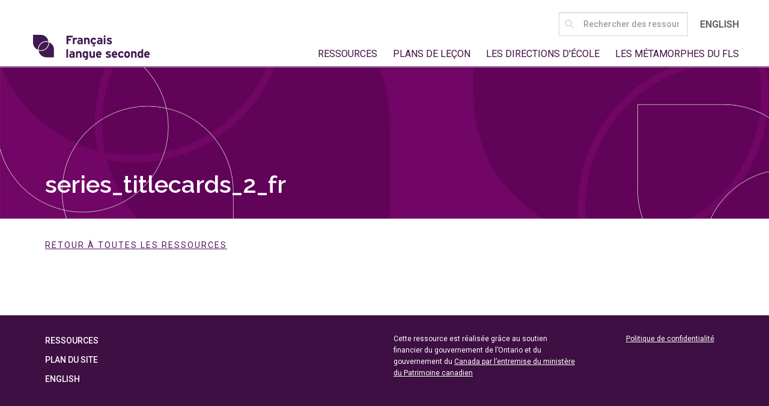

--- FILE ---
content_type: text/html; charset=UTF-8
request_url: https://transformingfsl.ca/fr/event/groupe-dexperts-sur-linclusion-en-fls/series_titlecards_2_fr/
body_size: 25382
content:
<!doctype html>
<!--[if lt IE 7]>      <html class="no-js lt-ie9 lt-ie8 lt-ie7"> <![endif]-->
<!--[if IE 7]>         <html class="no-js lt-ie9 lt-ie8"> <![endif]-->
<!--[if IE 8]>         <html class="no-js lt-ie9"> <![endif]-->
<!--[if gt IE 8]><!--> <html class="no-js" lang="fr-FR"><!--<![endif]-->
  <head>
    <meta charset="utf-8">
    <meta http-equiv="X-UA-Compatible" content="IE=edge,chrome=1">
    <title>FLS</title>
    <meta name="description" content="">
    <meta name="viewport" content="width=device-width, initial-scale=1, maximum-scale=1, user-scalable=0"/>

    <link rel="apple-touch-icon" sizes="57x57" href="https://www.transformingfsl.ca/wp-content/uploads/2018/01/apple-touch-icon-57x57.png">
    <link rel="apple-touch-icon" sizes="60x60" href="https://www.transformingfsl.ca/wp-content/uploads/2018/01/apple-touch-icon-60x60.png">
    <link rel="apple-touch-icon" sizes="72x72" href="https://www.transformingfsl.ca/wp-content/uploads/2018/01/apple-touch-icon-72x72.png">
    <link rel="apple-touch-icon" sizes="76x76" href="https://www.transformingfsl.ca/wp-content/uploads/2018/01/apple-touch-icon-76x76.png">
    <link rel="apple-touch-icon" sizes="114x114" href="https://www.transformingfsl.ca/wp-content/uploads/2018/01/apple-touch-icon-114x114.png">
    <link rel="apple-touch-icon" sizes="120x120" href="https://www.transformingfsl.ca/wp-content/uploads/2018/01/apple-touch-icon-120x120.png">
    <link rel="apple-touch-icon" sizes="144x144" href="https://www.transformingfsl.ca/wp-content/uploads/2018/01/apple-touch-icon-144x144.png">
    <link rel="apple-touch-icon" sizes="152x152" href="https://www.transformingfsl.ca/wp-content/uploads/2018/01/apple-touch-icon-152x152.png">
    <link rel="apple-touch-icon" sizes="180x180" href="https://www.transformingfsl.ca/wp-content/uploads/2018/01/apple-touch-icon-180x180.png">
    <link rel="icon" type="image/png" href="https://www.transformingfsl.ca/wp-content/uploads/2018/01/favicon-32x32.png" sizes="32x32">
    <link rel="icon" type="image/png" href="https://www.transformingfsl.ca/wp-content/uploads/2018/01/favicon-194x194.png" sizes="194x194">
    <link rel="icon" type="image/png" href="https://www.transformingfsl.ca/wp-content/uploads/2018/01/favicon-96x96.png" sizes="96x96">
    <link rel="icon" type="image/png" href="https://www.transformingfsl.ca/wp-content/uploads/2018/01/android-chrome-192x192.png" sizes="192x192">
    <link rel="icon" type="image/png" href="https://www.transformingfsl.ca/wp-content/uploads/2018/01/favicon-16x16.png" sizes="16x16">
<!--    <link rel="manifest" href="../manifest.json"> -->
    <meta name="msapplication-TileColor" content="#fddfee">
    <meta name="msapplication-TileImage" content="/mstile-144x144.png">
    <meta name="theme-color" content="#ffffff">
        <meta name='robots' content='index, follow, max-image-preview:large, max-snippet:-1, max-video-preview:-1' />
	<style>img:is([sizes="auto" i], [sizes^="auto," i]) { contain-intrinsic-size: 3000px 1500px }</style>
	
	<!-- This site is optimized with the Yoast SEO plugin v26.7 - https://yoast.com/wordpress/plugins/seo/ -->
	<link rel="canonical" href="https://transformingfsl.ca/wp-content/uploads/2020/05/series_titlecards_2_fr.jpg" />
	<meta property="og:locale" content="fr_FR" />
	<meta property="og:type" content="article" />
	<meta property="og:title" content="series_titlecards_2_fr - FLS" />
	<meta property="og:url" content="https://transformingfsl.ca/wp-content/uploads/2020/05/series_titlecards_2_fr.jpg" />
	<meta property="og:site_name" content="FLS" />
	<meta property="og:image" content="https://transformingfsl.ca/fr/event/groupe-dexperts-sur-linclusion-en-fls/series_titlecards_2_fr" />
	<meta property="og:image:width" content="1920" />
	<meta property="og:image:height" content="1080" />
	<meta property="og:image:type" content="image/jpeg" />
	<meta name="twitter:card" content="summary_large_image" />
	<script type="application/ld+json" class="yoast-schema-graph">{"@context":"https://schema.org","@graph":[{"@type":"WebPage","@id":"https://transformingfsl.ca/wp-content/uploads/2020/05/series_titlecards_2_fr.jpg","url":"https://transformingfsl.ca/wp-content/uploads/2020/05/series_titlecards_2_fr.jpg","name":"series_titlecards_2_fr - FLS","isPartOf":{"@id":"https://transformingfsl.ca/fr/#website"},"primaryImageOfPage":{"@id":"https://transformingfsl.ca/wp-content/uploads/2020/05/series_titlecards_2_fr.jpg#primaryimage"},"image":{"@id":"https://transformingfsl.ca/wp-content/uploads/2020/05/series_titlecards_2_fr.jpg#primaryimage"},"thumbnailUrl":"https://transformingfsl.ca/wp-content/uploads/2020/05/series_titlecards_2_fr.jpg","datePublished":"2020-06-18T13:25:53+00:00","breadcrumb":{"@id":"https://transformingfsl.ca/wp-content/uploads/2020/05/series_titlecards_2_fr.jpg#breadcrumb"},"inLanguage":"fr-FR","potentialAction":[{"@type":"ReadAction","target":["https://transformingfsl.ca/wp-content/uploads/2020/05/series_titlecards_2_fr.jpg"]}]},{"@type":"ImageObject","inLanguage":"fr-FR","@id":"https://transformingfsl.ca/wp-content/uploads/2020/05/series_titlecards_2_fr.jpg#primaryimage","url":"https://transformingfsl.ca/wp-content/uploads/2020/05/series_titlecards_2_fr.jpg","contentUrl":"https://transformingfsl.ca/wp-content/uploads/2020/05/series_titlecards_2_fr.jpg"},{"@type":"BreadcrumbList","@id":"https://transformingfsl.ca/wp-content/uploads/2020/05/series_titlecards_2_fr.jpg#breadcrumb","itemListElement":[{"@type":"ListItem","position":1,"name":"Page d'accueil","item":"https://transformingfsl.ca/fr/"},{"@type":"ListItem","position":2,"name":"Série de l&#8217;apprentissage virtuel en FSL 2020 : Groupe d&#8217;experts sur l&#8217;inclusion en FLS","item":"https://transformingfsl.ca/fr/event/groupe-dexperts-sur-linclusion-en-fls/"},{"@type":"ListItem","position":3,"name":"series_titlecards_2_fr"}]},{"@type":"WebSite","@id":"https://transformingfsl.ca/fr/#website","url":"https://transformingfsl.ca/fr/","name":"FLS","description":"Transformons le français langue seconde","publisher":{"@id":"https://transformingfsl.ca/fr/#organization"},"potentialAction":[{"@type":"SearchAction","target":{"@type":"EntryPoint","urlTemplate":"https://transformingfsl.ca/fr/?s={search_term_string}"},"query-input":{"@type":"PropertyValueSpecification","valueRequired":true,"valueName":"search_term_string"}}],"inLanguage":"fr-FR"},{"@type":"Organization","@id":"https://transformingfsl.ca/fr/#organization","name":"French as a Second Language","url":"https://transformingfsl.ca/fr/","logo":{"@type":"ImageObject","inLanguage":"fr-FR","@id":"https://transformingfsl.ca/fr/#/schema/logo/image/","url":"https://transformingfsl.ca/wp-content/uploads/2018/01/FSL-Logo-Purple.png","contentUrl":"https://transformingfsl.ca/wp-content/uploads/2018/01/FSL-Logo-Purple.png","width":575,"height":117,"caption":"French as a Second Language"},"image":{"@id":"https://transformingfsl.ca/fr/#/schema/logo/image/"}}]}</script>
	<!-- / Yoast SEO plugin. -->


<link rel="alternate" type="application/rss+xml" title="FLS &raquo; series_titlecards_2_fr Flux des commentaires" href="https://transformingfsl.ca/fr/event/groupe-dexperts-sur-linclusion-en-fls/series_titlecards_2_fr/feed/" />

<link data-optimized="1" rel='stylesheet' id='wp-block-library-css' href='https://transformingfsl.ca/wp-content/litespeed/css/855a20d49834d6074792ba523eb19396.css?ver=19396' type='text/css' media='all' />
<style id='classic-theme-styles-inline-css' type='text/css'>
/*! This file is auto-generated */
.wp-block-button__link{color:#fff;background-color:#32373c;border-radius:9999px;box-shadow:none;text-decoration:none;padding:calc(.667em + 2px) calc(1.333em + 2px);font-size:1.125em}.wp-block-file__button{background:#32373c;color:#fff;text-decoration:none}
</style>
<style id='global-styles-inline-css' type='text/css'>
:root{--wp--preset--aspect-ratio--square: 1;--wp--preset--aspect-ratio--4-3: 4/3;--wp--preset--aspect-ratio--3-4: 3/4;--wp--preset--aspect-ratio--3-2: 3/2;--wp--preset--aspect-ratio--2-3: 2/3;--wp--preset--aspect-ratio--16-9: 16/9;--wp--preset--aspect-ratio--9-16: 9/16;--wp--preset--color--black: #000000;--wp--preset--color--cyan-bluish-gray: #abb8c3;--wp--preset--color--white: #ffffff;--wp--preset--color--pale-pink: #f78da7;--wp--preset--color--vivid-red: #cf2e2e;--wp--preset--color--luminous-vivid-orange: #ff6900;--wp--preset--color--luminous-vivid-amber: #fcb900;--wp--preset--color--light-green-cyan: #7bdcb5;--wp--preset--color--vivid-green-cyan: #00d084;--wp--preset--color--pale-cyan-blue: #8ed1fc;--wp--preset--color--vivid-cyan-blue: #0693e3;--wp--preset--color--vivid-purple: #9b51e0;--wp--preset--gradient--vivid-cyan-blue-to-vivid-purple: linear-gradient(135deg,rgba(6,147,227,1) 0%,rgb(155,81,224) 100%);--wp--preset--gradient--light-green-cyan-to-vivid-green-cyan: linear-gradient(135deg,rgb(122,220,180) 0%,rgb(0,208,130) 100%);--wp--preset--gradient--luminous-vivid-amber-to-luminous-vivid-orange: linear-gradient(135deg,rgba(252,185,0,1) 0%,rgba(255,105,0,1) 100%);--wp--preset--gradient--luminous-vivid-orange-to-vivid-red: linear-gradient(135deg,rgba(255,105,0,1) 0%,rgb(207,46,46) 100%);--wp--preset--gradient--very-light-gray-to-cyan-bluish-gray: linear-gradient(135deg,rgb(238,238,238) 0%,rgb(169,184,195) 100%);--wp--preset--gradient--cool-to-warm-spectrum: linear-gradient(135deg,rgb(74,234,220) 0%,rgb(151,120,209) 20%,rgb(207,42,186) 40%,rgb(238,44,130) 60%,rgb(251,105,98) 80%,rgb(254,248,76) 100%);--wp--preset--gradient--blush-light-purple: linear-gradient(135deg,rgb(255,206,236) 0%,rgb(152,150,240) 100%);--wp--preset--gradient--blush-bordeaux: linear-gradient(135deg,rgb(254,205,165) 0%,rgb(254,45,45) 50%,rgb(107,0,62) 100%);--wp--preset--gradient--luminous-dusk: linear-gradient(135deg,rgb(255,203,112) 0%,rgb(199,81,192) 50%,rgb(65,88,208) 100%);--wp--preset--gradient--pale-ocean: linear-gradient(135deg,rgb(255,245,203) 0%,rgb(182,227,212) 50%,rgb(51,167,181) 100%);--wp--preset--gradient--electric-grass: linear-gradient(135deg,rgb(202,248,128) 0%,rgb(113,206,126) 100%);--wp--preset--gradient--midnight: linear-gradient(135deg,rgb(2,3,129) 0%,rgb(40,116,252) 100%);--wp--preset--font-size--small: 13px;--wp--preset--font-size--medium: 20px;--wp--preset--font-size--large: 36px;--wp--preset--font-size--x-large: 42px;--wp--preset--spacing--20: 0.44rem;--wp--preset--spacing--30: 0.67rem;--wp--preset--spacing--40: 1rem;--wp--preset--spacing--50: 1.5rem;--wp--preset--spacing--60: 2.25rem;--wp--preset--spacing--70: 3.38rem;--wp--preset--spacing--80: 5.06rem;--wp--preset--shadow--natural: 6px 6px 9px rgba(0, 0, 0, 0.2);--wp--preset--shadow--deep: 12px 12px 50px rgba(0, 0, 0, 0.4);--wp--preset--shadow--sharp: 6px 6px 0px rgba(0, 0, 0, 0.2);--wp--preset--shadow--outlined: 6px 6px 0px -3px rgba(255, 255, 255, 1), 6px 6px rgba(0, 0, 0, 1);--wp--preset--shadow--crisp: 6px 6px 0px rgba(0, 0, 0, 1);}:where(.is-layout-flex){gap: 0.5em;}:where(.is-layout-grid){gap: 0.5em;}body .is-layout-flex{display: flex;}.is-layout-flex{flex-wrap: wrap;align-items: center;}.is-layout-flex > :is(*, div){margin: 0;}body .is-layout-grid{display: grid;}.is-layout-grid > :is(*, div){margin: 0;}:where(.wp-block-columns.is-layout-flex){gap: 2em;}:where(.wp-block-columns.is-layout-grid){gap: 2em;}:where(.wp-block-post-template.is-layout-flex){gap: 1.25em;}:where(.wp-block-post-template.is-layout-grid){gap: 1.25em;}.has-black-color{color: var(--wp--preset--color--black) !important;}.has-cyan-bluish-gray-color{color: var(--wp--preset--color--cyan-bluish-gray) !important;}.has-white-color{color: var(--wp--preset--color--white) !important;}.has-pale-pink-color{color: var(--wp--preset--color--pale-pink) !important;}.has-vivid-red-color{color: var(--wp--preset--color--vivid-red) !important;}.has-luminous-vivid-orange-color{color: var(--wp--preset--color--luminous-vivid-orange) !important;}.has-luminous-vivid-amber-color{color: var(--wp--preset--color--luminous-vivid-amber) !important;}.has-light-green-cyan-color{color: var(--wp--preset--color--light-green-cyan) !important;}.has-vivid-green-cyan-color{color: var(--wp--preset--color--vivid-green-cyan) !important;}.has-pale-cyan-blue-color{color: var(--wp--preset--color--pale-cyan-blue) !important;}.has-vivid-cyan-blue-color{color: var(--wp--preset--color--vivid-cyan-blue) !important;}.has-vivid-purple-color{color: var(--wp--preset--color--vivid-purple) !important;}.has-black-background-color{background-color: var(--wp--preset--color--black) !important;}.has-cyan-bluish-gray-background-color{background-color: var(--wp--preset--color--cyan-bluish-gray) !important;}.has-white-background-color{background-color: var(--wp--preset--color--white) !important;}.has-pale-pink-background-color{background-color: var(--wp--preset--color--pale-pink) !important;}.has-vivid-red-background-color{background-color: var(--wp--preset--color--vivid-red) !important;}.has-luminous-vivid-orange-background-color{background-color: var(--wp--preset--color--luminous-vivid-orange) !important;}.has-luminous-vivid-amber-background-color{background-color: var(--wp--preset--color--luminous-vivid-amber) !important;}.has-light-green-cyan-background-color{background-color: var(--wp--preset--color--light-green-cyan) !important;}.has-vivid-green-cyan-background-color{background-color: var(--wp--preset--color--vivid-green-cyan) !important;}.has-pale-cyan-blue-background-color{background-color: var(--wp--preset--color--pale-cyan-blue) !important;}.has-vivid-cyan-blue-background-color{background-color: var(--wp--preset--color--vivid-cyan-blue) !important;}.has-vivid-purple-background-color{background-color: var(--wp--preset--color--vivid-purple) !important;}.has-black-border-color{border-color: var(--wp--preset--color--black) !important;}.has-cyan-bluish-gray-border-color{border-color: var(--wp--preset--color--cyan-bluish-gray) !important;}.has-white-border-color{border-color: var(--wp--preset--color--white) !important;}.has-pale-pink-border-color{border-color: var(--wp--preset--color--pale-pink) !important;}.has-vivid-red-border-color{border-color: var(--wp--preset--color--vivid-red) !important;}.has-luminous-vivid-orange-border-color{border-color: var(--wp--preset--color--luminous-vivid-orange) !important;}.has-luminous-vivid-amber-border-color{border-color: var(--wp--preset--color--luminous-vivid-amber) !important;}.has-light-green-cyan-border-color{border-color: var(--wp--preset--color--light-green-cyan) !important;}.has-vivid-green-cyan-border-color{border-color: var(--wp--preset--color--vivid-green-cyan) !important;}.has-pale-cyan-blue-border-color{border-color: var(--wp--preset--color--pale-cyan-blue) !important;}.has-vivid-cyan-blue-border-color{border-color: var(--wp--preset--color--vivid-cyan-blue) !important;}.has-vivid-purple-border-color{border-color: var(--wp--preset--color--vivid-purple) !important;}.has-vivid-cyan-blue-to-vivid-purple-gradient-background{background: var(--wp--preset--gradient--vivid-cyan-blue-to-vivid-purple) !important;}.has-light-green-cyan-to-vivid-green-cyan-gradient-background{background: var(--wp--preset--gradient--light-green-cyan-to-vivid-green-cyan) !important;}.has-luminous-vivid-amber-to-luminous-vivid-orange-gradient-background{background: var(--wp--preset--gradient--luminous-vivid-amber-to-luminous-vivid-orange) !important;}.has-luminous-vivid-orange-to-vivid-red-gradient-background{background: var(--wp--preset--gradient--luminous-vivid-orange-to-vivid-red) !important;}.has-very-light-gray-to-cyan-bluish-gray-gradient-background{background: var(--wp--preset--gradient--very-light-gray-to-cyan-bluish-gray) !important;}.has-cool-to-warm-spectrum-gradient-background{background: var(--wp--preset--gradient--cool-to-warm-spectrum) !important;}.has-blush-light-purple-gradient-background{background: var(--wp--preset--gradient--blush-light-purple) !important;}.has-blush-bordeaux-gradient-background{background: var(--wp--preset--gradient--blush-bordeaux) !important;}.has-luminous-dusk-gradient-background{background: var(--wp--preset--gradient--luminous-dusk) !important;}.has-pale-ocean-gradient-background{background: var(--wp--preset--gradient--pale-ocean) !important;}.has-electric-grass-gradient-background{background: var(--wp--preset--gradient--electric-grass) !important;}.has-midnight-gradient-background{background: var(--wp--preset--gradient--midnight) !important;}.has-small-font-size{font-size: var(--wp--preset--font-size--small) !important;}.has-medium-font-size{font-size: var(--wp--preset--font-size--medium) !important;}.has-large-font-size{font-size: var(--wp--preset--font-size--large) !important;}.has-x-large-font-size{font-size: var(--wp--preset--font-size--x-large) !important;}
:where(.wp-block-post-template.is-layout-flex){gap: 1.25em;}:where(.wp-block-post-template.is-layout-grid){gap: 1.25em;}
:where(.wp-block-columns.is-layout-flex){gap: 2em;}:where(.wp-block-columns.is-layout-grid){gap: 2em;}
:root :where(.wp-block-pullquote){font-size: 1.5em;line-height: 1.6;}
</style>
<link data-optimized="1" rel='stylesheet' id='bbp-default-css' href='https://transformingfsl.ca/wp-content/litespeed/css/b0ace1930e58426ccd512397992f1372.css?ver=f1372' type='text/css' media='all' />
<link data-optimized="1" rel='stylesheet' id='ctf_styles-css' href='https://transformingfsl.ca/wp-content/litespeed/css/125f3cbeb53426a76ee3c98ed6d87110.css?ver=87110' type='text/css' media='all' />
<link data-optimized="1" rel='stylesheet' id='dashicons-css' href='https://transformingfsl.ca/wp-content/litespeed/css/00c834f3060e6f5696c24a303d4eed76.css?ver=eed76' type='text/css' media='all' />
<link data-optimized="1" rel='stylesheet' id='screen-css' href='https://transformingfsl.ca/wp-content/litespeed/css/904afdd633d6b2ff5987ad0a29453b84.css?ver=53b84' type='text/css' media='screen' />
<link data-optimized="1" rel='stylesheet' id='forget-about-shortcode-buttons-css' href='https://transformingfsl.ca/wp-content/litespeed/css/81886d5085147addb53f1664675473c0.css?ver=473c0' type='text/css' media='all' />
<script type="text/javascript" src="https://transformingfsl.ca/wp-content/themes/fsl/dist/scripts/modernizr.js" id="modernizr-js"></script>
<script type="text/javascript" src="https://transformingfsl.ca/wp-includes/js/jquery/jquery.min.js" id="jquery-core-js"></script>
<script type="text/javascript" src="https://transformingfsl.ca/wp-includes/js/jquery/jquery-migrate.min.js" id="jquery-migrate-js"></script>
<script type="text/javascript" src="https://transformingfsl.ca/wp-content/themes/fsl/dist/scripts/default.js" id="default-js"></script>
<script type="text/javascript" src="https://transformingfsl.ca/wp-content/themes/fsl/dist/scripts/swiper.min.js" id="swiper-js"></script>
<script type="text/javascript" src="https://transformingfsl.ca/wp-content/themes/fsl/dist/scripts/tabby.polyfills.min.js" id="tabby-js"></script>
<link rel="https://api.w.org/" href="https://transformingfsl.ca/wp-json/" /><link rel="alternate" title="JSON" type="application/json" href="https://transformingfsl.ca/wp-json/wp/v2/media/3697" /><link rel="alternate" title="oEmbed (JSON)" type="application/json+oembed" href="https://transformingfsl.ca/wp-json/oembed/1.0/embed?url=https%3A%2F%2Ftransformingfsl.ca%2Ffr%2Fevent%2Fgroupe-dexperts-sur-linclusion-en-fls%2Fseries_titlecards_2_fr%2F&#038;lang=fr" />
<link rel="alternate" title="oEmbed (XML)" type="text/xml+oembed" href="https://transformingfsl.ca/wp-json/oembed/1.0/embed?url=https%3A%2F%2Ftransformingfsl.ca%2Ffr%2Fevent%2Fgroupe-dexperts-sur-linclusion-en-fls%2Fseries_titlecards_2_fr%2F&#038;format=xml&#038;lang=fr" />

		<!-- GA Google Analytics @ https://m0n.co/ga -->
		<script async src="https://www.googletagmanager.com/gtag/js?id=G-W4DDNYB3KD"></script>
		<script>
			window.dataLayer = window.dataLayer || [];
			function gtag(){dataLayer.push(arguments);}
			gtag('js', new Date());
			gtag('config', 'G-W4DDNYB3KD');
		</script>

	<meta name="tec-api-version" content="v1"><meta name="tec-api-origin" content="https://transformingfsl.ca"><link rel="alternate" href="https://transformingfsl.ca/wp-json/tribe/events/v1/" /><link data-optimized="1" href='https://transformingfsl.ca/wp-content/litespeed/css/821b07f7002cc8916f11c65f0dc158e7.css?ver=158e7' rel='stylesheet' type='text/css'>
        <link rel='preconnect' href='https://fonts.googleapis.com'>
<link rel='preconnect' href='https://fonts.gstatic.com' crossorigin>
<link href='https://fonts.googleapis.com/css2?family=Raleway:ital,wght@0,100..900;1,100..900&display=swap' rel='stylesheet'><link href='https://fonts.googleapis.com/css?family=Roboto:100,100i,300,300i,400,400i,500,700,700i' rel='stylesheet' type='text/css'>		<style type="text/css" id="wp-custom-css">
			.off-canvas-wrapper {
	overflow-y: hidden;
}

.header {
	background: white;
	border-bottom: 2px solid #A07CA0;
}
.header>.row {
	align-items: center;
}
@media screen and (min-width:1024px) {
	.header>.row {
		align-items: flex-end;
	}
}
.header, .page .header {
	padding-top: 10px;
	padding-bottom: 10px;
}
a.logo {
	transition: none;
}
@media screen and (min-width: 1024px) {
	.header, .page .header {
		padding-right: 15px;
		padding-left: 15px;
	}
	.page .logo, .single .logo, .logo {
		margin-bottom: 10px;
		max-width: 100%;
	}
	.logo {
		line-height: 42px;
		height: 42px;
	}
	.logo__icon.icon {
		max-height: 42px;
	}
}

.nav--global.nav--global {
	position: initial;
	right: initial;
	top: initial;
	overflow: initial;
	display: flex;
  flex-flow: column;
  align-items: flex-end;
}
@media screen and (min-width: 1024px) {
	.nav--global.nav--global {
		padding-right: 0;
	}
}
.nav--global.nav--global ul {
	margin-right: 0;
}
.header .nav--global ul.menu {
	display: inline-block;
}

.nav--global.nav--global .lang-menu li {
	padding-left: 10px;
	padding-right: 10px;
}
.lang-menu li a {
	color: #666366;
	font-size: 16px;
  letter-spacing: 0;
}
.nav--global.nav--global .lang-menu li a:hover {
	color: #3F3B93;
}
.lang-menu .search-form {
	margin-bottom: 0;
}
.lang-menu .search-field {
	padding: 0 10px 0 40px;
	height: 40px;
	min-width: 215px;
	border-color: #d7d7d7;
	font-size: 14px;
	color: #4D4D4D;
  background-color: #fff;
}
.lang-menu .search-form__icon {
	left: 10px;
	top: 5px;
	fill: #d7d7d7;
}
.lang-menu .search-field::placeholder,
.page .lang-menu .search-field::placeholder{
	color: #9e9d9d;
}
@media screen and (min-width: 40em){
	.page .header, .single .header {
		height: auto !important;
		padding-top: 10px;
	}
}
@media screen and (min-width: 1024px) {
	#mega-menu-item-4402-en, #mega-menu-item-4401-fr {
		display: none !important;
	}
}














		</style>
		<style type="text/css">/** Saturday 23rd December 2023 19:33:28 UTC (core) **//** THIS FILE IS AUTOMATICALLY GENERATED - DO NOT MAKE MANUAL EDITS! **//** Custom CSS should be added to Mega Menu > Menu Themes > Custom Styling **/.mega-menu-last-modified-1703360008 { content: 'Saturday 23rd December 2023 19:33:28 UTC'; }@charset "UTF-8";#mega-menu-wrap-nav_primary, #mega-menu-wrap-nav_primary #mega-menu-nav_primary, #mega-menu-wrap-nav_primary #mega-menu-nav_primary ul.mega-sub-menu, #mega-menu-wrap-nav_primary #mega-menu-nav_primary li.mega-menu-item, #mega-menu-wrap-nav_primary #mega-menu-nav_primary li.mega-menu-row, #mega-menu-wrap-nav_primary #mega-menu-nav_primary li.mega-menu-column, #mega-menu-wrap-nav_primary #mega-menu-nav_primary a.mega-menu-link, #mega-menu-wrap-nav_primary #mega-menu-nav_primary span.mega-menu-badge {transition: none;border-radius: 0;box-shadow: none;background: none;border: 0;bottom: auto;box-sizing: border-box;clip: auto;color: #666;display: block;float: none;font-family: inherit;font-size: 14px;height: auto;left: auto;line-height: 1.7;list-style-type: none;margin: 0;min-height: auto;max-height: none;min-width: auto;max-width: none;opacity: 1;outline: none;overflow: visible;padding: 0;position: relative;pointer-events: auto;right: auto;text-align: left;text-decoration: none;text-indent: 0;text-transform: none;transform: none;top: auto;vertical-align: baseline;visibility: inherit;width: auto;word-wrap: break-word;white-space: normal;}#mega-menu-wrap-nav_primary:before, #mega-menu-wrap-nav_primary:after, #mega-menu-wrap-nav_primary #mega-menu-nav_primary:before, #mega-menu-wrap-nav_primary #mega-menu-nav_primary:after, #mega-menu-wrap-nav_primary #mega-menu-nav_primary ul.mega-sub-menu:before, #mega-menu-wrap-nav_primary #mega-menu-nav_primary ul.mega-sub-menu:after, #mega-menu-wrap-nav_primary #mega-menu-nav_primary li.mega-menu-item:before, #mega-menu-wrap-nav_primary #mega-menu-nav_primary li.mega-menu-item:after, #mega-menu-wrap-nav_primary #mega-menu-nav_primary li.mega-menu-row:before, #mega-menu-wrap-nav_primary #mega-menu-nav_primary li.mega-menu-row:after, #mega-menu-wrap-nav_primary #mega-menu-nav_primary li.mega-menu-column:before, #mega-menu-wrap-nav_primary #mega-menu-nav_primary li.mega-menu-column:after, #mega-menu-wrap-nav_primary #mega-menu-nav_primary a.mega-menu-link:before, #mega-menu-wrap-nav_primary #mega-menu-nav_primary a.mega-menu-link:after, #mega-menu-wrap-nav_primary #mega-menu-nav_primary span.mega-menu-badge:before, #mega-menu-wrap-nav_primary #mega-menu-nav_primary span.mega-menu-badge:after {display: none;}#mega-menu-wrap-nav_primary {border-radius: 0;}@media only screen and (min-width: 1024px) {#mega-menu-wrap-nav_primary {background: rgba(255, 255, 255, 0);}}#mega-menu-wrap-nav_primary.mega-keyboard-navigation .mega-menu-toggle:focus, #mega-menu-wrap-nav_primary.mega-keyboard-navigation .mega-toggle-block:focus, #mega-menu-wrap-nav_primary.mega-keyboard-navigation .mega-toggle-block a:focus, #mega-menu-wrap-nav_primary.mega-keyboard-navigation .mega-toggle-block .mega-search input[type=text]:focus, #mega-menu-wrap-nav_primary.mega-keyboard-navigation .mega-toggle-block button.mega-toggle-animated:focus, #mega-menu-wrap-nav_primary.mega-keyboard-navigation #mega-menu-nav_primary a:focus, #mega-menu-wrap-nav_primary.mega-keyboard-navigation #mega-menu-nav_primary span:focus, #mega-menu-wrap-nav_primary.mega-keyboard-navigation #mega-menu-nav_primary input:focus, #mega-menu-wrap-nav_primary.mega-keyboard-navigation #mega-menu-nav_primary li.mega-menu-item a.mega-menu-link:focus, #mega-menu-wrap-nav_primary.mega-keyboard-navigation #mega-menu-nav_primary form.mega-search-open:has(input[type=text]:focus) {outline-style: solid;outline-width: 3px;outline-color: #109cde;outline-offset: -3px;}#mega-menu-wrap-nav_primary.mega-keyboard-navigation .mega-toggle-block button.mega-toggle-animated:focus {outline-offset: 2px;}#mega-menu-wrap-nav_primary.mega-keyboard-navigation > li.mega-menu-item > a.mega-menu-link:focus {background: rgba(255, 255, 255, 0);color: #3e0f42;font-weight: normal;text-decoration: underline;border-color: #fff;}@media only screen and (max-width: 1023px) {#mega-menu-wrap-nav_primary.mega-keyboard-navigation > li.mega-menu-item > a.mega-menu-link:focus {color: #ffffff;background: #333;}}#mega-menu-wrap-nav_primary #mega-menu-nav_primary {text-align: left;padding: 0px 0px 0px 0px;}#mega-menu-wrap-nav_primary #mega-menu-nav_primary a.mega-menu-link {cursor: pointer;display: inline;}#mega-menu-wrap-nav_primary #mega-menu-nav_primary a.mega-menu-link .mega-description-group {vertical-align: middle;display: inline-block;transition: none;}#mega-menu-wrap-nav_primary #mega-menu-nav_primary a.mega-menu-link .mega-description-group .mega-menu-title, #mega-menu-wrap-nav_primary #mega-menu-nav_primary a.mega-menu-link .mega-description-group .mega-menu-description {transition: none;line-height: 1.5;display: block;}#mega-menu-wrap-nav_primary #mega-menu-nav_primary a.mega-menu-link .mega-description-group .mega-menu-description {font-style: italic;font-size: 0.8em;text-transform: none;font-weight: normal;}#mega-menu-wrap-nav_primary #mega-menu-nav_primary li.mega-menu-megamenu li.mega-menu-item.mega-icon-left.mega-has-description.mega-has-icon > a.mega-menu-link {display: flex;align-items: center;}#mega-menu-wrap-nav_primary #mega-menu-nav_primary li.mega-menu-megamenu li.mega-menu-item.mega-icon-left.mega-has-description.mega-has-icon > a.mega-menu-link:before {flex: 0 0 auto;align-self: flex-start;}#mega-menu-wrap-nav_primary #mega-menu-nav_primary li.mega-menu-tabbed.mega-menu-megamenu > ul.mega-sub-menu > li.mega-menu-item.mega-icon-left.mega-has-description.mega-has-icon > a.mega-menu-link {display: block;}#mega-menu-wrap-nav_primary #mega-menu-nav_primary li.mega-menu-item.mega-icon-top > a.mega-menu-link {display: table-cell;vertical-align: middle;line-height: initial;}#mega-menu-wrap-nav_primary #mega-menu-nav_primary li.mega-menu-item.mega-icon-top > a.mega-menu-link:before {display: block;margin: 0 0 6px 0;text-align: center;}#mega-menu-wrap-nav_primary #mega-menu-nav_primary li.mega-menu-item.mega-icon-top > a.mega-menu-link > span.mega-title-below {display: inline-block;transition: none;}@media only screen and (max-width: 1023px) {#mega-menu-wrap-nav_primary #mega-menu-nav_primary > li.mega-menu-item.mega-icon-top > a.mega-menu-link {display: block;line-height: 40px;}#mega-menu-wrap-nav_primary #mega-menu-nav_primary > li.mega-menu-item.mega-icon-top > a.mega-menu-link:before {display: inline-block;margin: 0 6px 0 0;text-align: left;}}#mega-menu-wrap-nav_primary #mega-menu-nav_primary li.mega-menu-item.mega-icon-right > a.mega-menu-link:before {float: right;margin: 0 0 0 6px;}#mega-menu-wrap-nav_primary #mega-menu-nav_primary > li.mega-animating > ul.mega-sub-menu {pointer-events: none;}#mega-menu-wrap-nav_primary #mega-menu-nav_primary li.mega-disable-link > a.mega-menu-link, #mega-menu-wrap-nav_primary #mega-menu-nav_primary li.mega-menu-megamenu li.mega-disable-link > a.mega-menu-link {cursor: inherit;}#mega-menu-wrap-nav_primary #mega-menu-nav_primary li.mega-menu-item-has-children.mega-disable-link > a.mega-menu-link, #mega-menu-wrap-nav_primary #mega-menu-nav_primary li.mega-menu-megamenu > li.mega-menu-item-has-children.mega-disable-link > a.mega-menu-link {cursor: pointer;}#mega-menu-wrap-nav_primary #mega-menu-nav_primary p {margin-bottom: 10px;}#mega-menu-wrap-nav_primary #mega-menu-nav_primary input, #mega-menu-wrap-nav_primary #mega-menu-nav_primary img {max-width: 100%;}#mega-menu-wrap-nav_primary #mega-menu-nav_primary li.mega-menu-item > ul.mega-sub-menu {display: block;visibility: hidden;opacity: 1;pointer-events: auto;}@media only screen and (max-width: 1023px) {#mega-menu-wrap-nav_primary #mega-menu-nav_primary li.mega-menu-item > ul.mega-sub-menu {display: none;visibility: visible;opacity: 1;}#mega-menu-wrap-nav_primary #mega-menu-nav_primary li.mega-menu-item.mega-toggle-on > ul.mega-sub-menu, #mega-menu-wrap-nav_primary #mega-menu-nav_primary li.mega-menu-megamenu.mega-menu-item.mega-toggle-on ul.mega-sub-menu {display: block;}#mega-menu-wrap-nav_primary #mega-menu-nav_primary li.mega-menu-megamenu.mega-menu-item.mega-toggle-on li.mega-hide-sub-menu-on-mobile > ul.mega-sub-menu, #mega-menu-wrap-nav_primary #mega-menu-nav_primary li.mega-hide-sub-menu-on-mobile > ul.mega-sub-menu {display: none;}}@media only screen and (min-width: 1024px) {#mega-menu-wrap-nav_primary #mega-menu-nav_primary[data-effect="fade"] li.mega-menu-item > ul.mega-sub-menu {opacity: 0;transition: opacity 200ms ease-in, visibility 200ms ease-in;}#mega-menu-wrap-nav_primary #mega-menu-nav_primary[data-effect="fade"].mega-no-js li.mega-menu-item:hover > ul.mega-sub-menu, #mega-menu-wrap-nav_primary #mega-menu-nav_primary[data-effect="fade"].mega-no-js li.mega-menu-item:focus > ul.mega-sub-menu, #mega-menu-wrap-nav_primary #mega-menu-nav_primary[data-effect="fade"] li.mega-menu-item.mega-toggle-on > ul.mega-sub-menu, #mega-menu-wrap-nav_primary #mega-menu-nav_primary[data-effect="fade"] li.mega-menu-item.mega-menu-megamenu.mega-toggle-on ul.mega-sub-menu {opacity: 1;}#mega-menu-wrap-nav_primary #mega-menu-nav_primary[data-effect="fade_up"] li.mega-menu-item.mega-menu-megamenu > ul.mega-sub-menu, #mega-menu-wrap-nav_primary #mega-menu-nav_primary[data-effect="fade_up"] li.mega-menu-item.mega-menu-flyout ul.mega-sub-menu {opacity: 0;transform: translate(0, 10px);transition: opacity 200ms ease-in, transform 200ms ease-in, visibility 200ms ease-in;}#mega-menu-wrap-nav_primary #mega-menu-nav_primary[data-effect="fade_up"].mega-no-js li.mega-menu-item:hover > ul.mega-sub-menu, #mega-menu-wrap-nav_primary #mega-menu-nav_primary[data-effect="fade_up"].mega-no-js li.mega-menu-item:focus > ul.mega-sub-menu, #mega-menu-wrap-nav_primary #mega-menu-nav_primary[data-effect="fade_up"] li.mega-menu-item.mega-toggle-on > ul.mega-sub-menu, #mega-menu-wrap-nav_primary #mega-menu-nav_primary[data-effect="fade_up"] li.mega-menu-item.mega-menu-megamenu.mega-toggle-on ul.mega-sub-menu {opacity: 1;transform: translate(0, 0);}#mega-menu-wrap-nav_primary #mega-menu-nav_primary[data-effect="slide_up"] li.mega-menu-item.mega-menu-megamenu > ul.mega-sub-menu, #mega-menu-wrap-nav_primary #mega-menu-nav_primary[data-effect="slide_up"] li.mega-menu-item.mega-menu-flyout ul.mega-sub-menu {transform: translate(0, 10px);transition: transform 200ms ease-in, visibility 200ms ease-in;}#mega-menu-wrap-nav_primary #mega-menu-nav_primary[data-effect="slide_up"].mega-no-js li.mega-menu-item:hover > ul.mega-sub-menu, #mega-menu-wrap-nav_primary #mega-menu-nav_primary[data-effect="slide_up"].mega-no-js li.mega-menu-item:focus > ul.mega-sub-menu, #mega-menu-wrap-nav_primary #mega-menu-nav_primary[data-effect="slide_up"] li.mega-menu-item.mega-toggle-on > ul.mega-sub-menu, #mega-menu-wrap-nav_primary #mega-menu-nav_primary[data-effect="slide_up"] li.mega-menu-item.mega-menu-megamenu.mega-toggle-on ul.mega-sub-menu {transform: translate(0, 0);}}#mega-menu-wrap-nav_primary #mega-menu-nav_primary li.mega-menu-item.mega-menu-megamenu ul.mega-sub-menu li.mega-collapse-children > ul.mega-sub-menu {display: none;}#mega-menu-wrap-nav_primary #mega-menu-nav_primary li.mega-menu-item.mega-menu-megamenu ul.mega-sub-menu li.mega-collapse-children.mega-toggle-on > ul.mega-sub-menu {display: block;}#mega-menu-wrap-nav_primary #mega-menu-nav_primary.mega-no-js li.mega-menu-item:hover > ul.mega-sub-menu, #mega-menu-wrap-nav_primary #mega-menu-nav_primary.mega-no-js li.mega-menu-item:focus > ul.mega-sub-menu, #mega-menu-wrap-nav_primary #mega-menu-nav_primary li.mega-menu-item.mega-toggle-on > ul.mega-sub-menu {visibility: visible;}#mega-menu-wrap-nav_primary #mega-menu-nav_primary li.mega-menu-item.mega-menu-megamenu ul.mega-sub-menu ul.mega-sub-menu {visibility: inherit;opacity: 1;display: block;}#mega-menu-wrap-nav_primary #mega-menu-nav_primary li.mega-menu-item.mega-menu-megamenu ul.mega-sub-menu li.mega-1-columns > ul.mega-sub-menu > li.mega-menu-item {float: left;width: 100%;}#mega-menu-wrap-nav_primary #mega-menu-nav_primary li.mega-menu-item.mega-menu-megamenu ul.mega-sub-menu li.mega-2-columns > ul.mega-sub-menu > li.mega-menu-item {float: left;width: 50%;}#mega-menu-wrap-nav_primary #mega-menu-nav_primary li.mega-menu-item.mega-menu-megamenu ul.mega-sub-menu li.mega-3-columns > ul.mega-sub-menu > li.mega-menu-item {float: left;width: 33.3333333333%;}#mega-menu-wrap-nav_primary #mega-menu-nav_primary li.mega-menu-item.mega-menu-megamenu ul.mega-sub-menu li.mega-4-columns > ul.mega-sub-menu > li.mega-menu-item {float: left;width: 25%;}#mega-menu-wrap-nav_primary #mega-menu-nav_primary li.mega-menu-item.mega-menu-megamenu ul.mega-sub-menu li.mega-5-columns > ul.mega-sub-menu > li.mega-menu-item {float: left;width: 20%;}#mega-menu-wrap-nav_primary #mega-menu-nav_primary li.mega-menu-item.mega-menu-megamenu ul.mega-sub-menu li.mega-6-columns > ul.mega-sub-menu > li.mega-menu-item {float: left;width: 16.6666666667%;}#mega-menu-wrap-nav_primary #mega-menu-nav_primary li.mega-menu-item a[class^="dashicons"]:before {font-family: dashicons;}#mega-menu-wrap-nav_primary #mega-menu-nav_primary li.mega-menu-item a.mega-menu-link:before {display: inline-block;font: inherit;font-family: dashicons;position: static;margin: 0 6px 0 0px;vertical-align: top;-webkit-font-smoothing: antialiased;-moz-osx-font-smoothing: grayscale;color: inherit;background: transparent;height: auto;width: auto;top: auto;}#mega-menu-wrap-nav_primary #mega-menu-nav_primary li.mega-menu-item.mega-hide-text a.mega-menu-link:before {margin: 0;}#mega-menu-wrap-nav_primary #mega-menu-nav_primary li.mega-menu-item.mega-hide-text li.mega-menu-item a.mega-menu-link:before {margin: 0 6px 0 0;}#mega-menu-wrap-nav_primary #mega-menu-nav_primary li.mega-align-bottom-left.mega-toggle-on > a.mega-menu-link {border-radius: 0;}#mega-menu-wrap-nav_primary #mega-menu-nav_primary li.mega-align-bottom-right > ul.mega-sub-menu {right: 0;}#mega-menu-wrap-nav_primary #mega-menu-nav_primary li.mega-align-bottom-right.mega-toggle-on > a.mega-menu-link {border-radius: 0;}@media only screen and (min-width: 1024px) {#mega-menu-wrap-nav_primary #mega-menu-nav_primary > li.mega-menu-megamenu.mega-menu-item {position: static;}}#mega-menu-wrap-nav_primary #mega-menu-nav_primary > li.mega-menu-item {margin: 0 0px 0 0;display: inline-block;height: auto;vertical-align: middle;}#mega-menu-wrap-nav_primary #mega-menu-nav_primary > li.mega-menu-item.mega-item-align-right {float: right;}@media only screen and (min-width: 1024px) {#mega-menu-wrap-nav_primary #mega-menu-nav_primary > li.mega-menu-item.mega-item-align-right {margin: 0 0 0 0px;}}@media only screen and (min-width: 1024px) {#mega-menu-wrap-nav_primary #mega-menu-nav_primary > li.mega-menu-item.mega-item-align-float-left {float: left;}}@media only screen and (min-width: 1024px) {#mega-menu-wrap-nav_primary #mega-menu-nav_primary > li.mega-menu-item > a.mega-menu-link:hover, #mega-menu-wrap-nav_primary #mega-menu-nav_primary > li.mega-menu-item > a.mega-menu-link:focus {background: rgba(255, 255, 255, 0);color: #3e0f42;font-weight: normal;text-decoration: underline;border-color: #fff;}}#mega-menu-wrap-nav_primary #mega-menu-nav_primary > li.mega-menu-item.mega-toggle-on > a.mega-menu-link {background: rgba(255, 255, 255, 0);color: #3e0f42;font-weight: normal;text-decoration: underline;border-color: #fff;}@media only screen and (max-width: 1023px) {#mega-menu-wrap-nav_primary #mega-menu-nav_primary > li.mega-menu-item.mega-toggle-on > a.mega-menu-link {color: #ffffff;background: #333;}}#mega-menu-wrap-nav_primary #mega-menu-nav_primary > li.mega-menu-item.mega-current-menu-item > a.mega-menu-link, #mega-menu-wrap-nav_primary #mega-menu-nav_primary > li.mega-menu-item.mega-current-menu-ancestor > a.mega-menu-link, #mega-menu-wrap-nav_primary #mega-menu-nav_primary > li.mega-menu-item.mega-current-page-ancestor > a.mega-menu-link {background: rgba(255, 255, 255, 0);color: #3e0f42;font-weight: normal;text-decoration: underline;border-color: #fff;}@media only screen and (max-width: 1023px) {#mega-menu-wrap-nav_primary #mega-menu-nav_primary > li.mega-menu-item.mega-current-menu-item > a.mega-menu-link, #mega-menu-wrap-nav_primary #mega-menu-nav_primary > li.mega-menu-item.mega-current-menu-ancestor > a.mega-menu-link, #mega-menu-wrap-nav_primary #mega-menu-nav_primary > li.mega-menu-item.mega-current-page-ancestor > a.mega-menu-link {color: #ffffff;background: #333;}}#mega-menu-wrap-nav_primary #mega-menu-nav_primary > li.mega-menu-item > a.mega-menu-link {line-height: 40px;height: 40px;padding: 0px 10px 0px 10px;vertical-align: baseline;width: auto;display: block;color: #3e0f42;text-transform: none;text-decoration: none;text-align: left;background: rgba(0, 0, 0, 0);border: 0;border-radius: 0;font-family: inherit;font-size: 16px;font-weight: normal;outline: none;}@media only screen and (min-width: 1024px) {#mega-menu-wrap-nav_primary #mega-menu-nav_primary > li.mega-menu-item.mega-multi-line > a.mega-menu-link {line-height: inherit;display: table-cell;vertical-align: middle;}}@media only screen and (max-width: 1023px) {#mega-menu-wrap-nav_primary #mega-menu-nav_primary > li.mega-menu-item.mega-multi-line > a.mega-menu-link br {display: none;}}@media only screen and (max-width: 1023px) {#mega-menu-wrap-nav_primary #mega-menu-nav_primary > li.mega-menu-item {display: list-item;margin: 0;clear: both;border: 0;}#mega-menu-wrap-nav_primary #mega-menu-nav_primary > li.mega-menu-item.mega-item-align-right {float: none;}#mega-menu-wrap-nav_primary #mega-menu-nav_primary > li.mega-menu-item > a.mega-menu-link {border-radius: 0;border: 0;margin: 0;line-height: 40px;height: 40px;padding: 0 10px;background: transparent;text-align: left;color: #ffffff;font-size: 14px;}}#mega-menu-wrap-nav_primary #mega-menu-nav_primary li.mega-menu-megamenu > ul.mega-sub-menu > li.mega-menu-row {width: 100%;float: left;}#mega-menu-wrap-nav_primary #mega-menu-nav_primary li.mega-menu-megamenu > ul.mega-sub-menu > li.mega-menu-row .mega-menu-column {float: left;min-height: 1px;}@media only screen and (min-width: 1024px) {#mega-menu-wrap-nav_primary #mega-menu-nav_primary li.mega-menu-megamenu > ul.mega-sub-menu > li.mega-menu-row > ul.mega-sub-menu > li.mega-menu-columns-1-of-1 {width: 100%;}#mega-menu-wrap-nav_primary #mega-menu-nav_primary li.mega-menu-megamenu > ul.mega-sub-menu > li.mega-menu-row > ul.mega-sub-menu > li.mega-menu-columns-1-of-2 {width: 50%;}#mega-menu-wrap-nav_primary #mega-menu-nav_primary li.mega-menu-megamenu > ul.mega-sub-menu > li.mega-menu-row > ul.mega-sub-menu > li.mega-menu-columns-2-of-2 {width: 100%;}#mega-menu-wrap-nav_primary #mega-menu-nav_primary li.mega-menu-megamenu > ul.mega-sub-menu > li.mega-menu-row > ul.mega-sub-menu > li.mega-menu-columns-1-of-3 {width: 33.3333333333%;}#mega-menu-wrap-nav_primary #mega-menu-nav_primary li.mega-menu-megamenu > ul.mega-sub-menu > li.mega-menu-row > ul.mega-sub-menu > li.mega-menu-columns-2-of-3 {width: 66.6666666667%;}#mega-menu-wrap-nav_primary #mega-menu-nav_primary li.mega-menu-megamenu > ul.mega-sub-menu > li.mega-menu-row > ul.mega-sub-menu > li.mega-menu-columns-3-of-3 {width: 100%;}#mega-menu-wrap-nav_primary #mega-menu-nav_primary li.mega-menu-megamenu > ul.mega-sub-menu > li.mega-menu-row > ul.mega-sub-menu > li.mega-menu-columns-1-of-4 {width: 25%;}#mega-menu-wrap-nav_primary #mega-menu-nav_primary li.mega-menu-megamenu > ul.mega-sub-menu > li.mega-menu-row > ul.mega-sub-menu > li.mega-menu-columns-2-of-4 {width: 50%;}#mega-menu-wrap-nav_primary #mega-menu-nav_primary li.mega-menu-megamenu > ul.mega-sub-menu > li.mega-menu-row > ul.mega-sub-menu > li.mega-menu-columns-3-of-4 {width: 75%;}#mega-menu-wrap-nav_primary #mega-menu-nav_primary li.mega-menu-megamenu > ul.mega-sub-menu > li.mega-menu-row > ul.mega-sub-menu > li.mega-menu-columns-4-of-4 {width: 100%;}#mega-menu-wrap-nav_primary #mega-menu-nav_primary li.mega-menu-megamenu > ul.mega-sub-menu > li.mega-menu-row > ul.mega-sub-menu > li.mega-menu-columns-1-of-5 {width: 20%;}#mega-menu-wrap-nav_primary #mega-menu-nav_primary li.mega-menu-megamenu > ul.mega-sub-menu > li.mega-menu-row > ul.mega-sub-menu > li.mega-menu-columns-2-of-5 {width: 40%;}#mega-menu-wrap-nav_primary #mega-menu-nav_primary li.mega-menu-megamenu > ul.mega-sub-menu > li.mega-menu-row > ul.mega-sub-menu > li.mega-menu-columns-3-of-5 {width: 60%;}#mega-menu-wrap-nav_primary #mega-menu-nav_primary li.mega-menu-megamenu > ul.mega-sub-menu > li.mega-menu-row > ul.mega-sub-menu > li.mega-menu-columns-4-of-5 {width: 80%;}#mega-menu-wrap-nav_primary #mega-menu-nav_primary li.mega-menu-megamenu > ul.mega-sub-menu > li.mega-menu-row > ul.mega-sub-menu > li.mega-menu-columns-5-of-5 {width: 100%;}#mega-menu-wrap-nav_primary #mega-menu-nav_primary li.mega-menu-megamenu > ul.mega-sub-menu > li.mega-menu-row > ul.mega-sub-menu > li.mega-menu-columns-1-of-6 {width: 16.6666666667%;}#mega-menu-wrap-nav_primary #mega-menu-nav_primary li.mega-menu-megamenu > ul.mega-sub-menu > li.mega-menu-row > ul.mega-sub-menu > li.mega-menu-columns-2-of-6 {width: 33.3333333333%;}#mega-menu-wrap-nav_primary #mega-menu-nav_primary li.mega-menu-megamenu > ul.mega-sub-menu > li.mega-menu-row > ul.mega-sub-menu > li.mega-menu-columns-3-of-6 {width: 50%;}#mega-menu-wrap-nav_primary #mega-menu-nav_primary li.mega-menu-megamenu > ul.mega-sub-menu > li.mega-menu-row > ul.mega-sub-menu > li.mega-menu-columns-4-of-6 {width: 66.6666666667%;}#mega-menu-wrap-nav_primary #mega-menu-nav_primary li.mega-menu-megamenu > ul.mega-sub-menu > li.mega-menu-row > ul.mega-sub-menu > li.mega-menu-columns-5-of-6 {width: 83.3333333333%;}#mega-menu-wrap-nav_primary #mega-menu-nav_primary li.mega-menu-megamenu > ul.mega-sub-menu > li.mega-menu-row > ul.mega-sub-menu > li.mega-menu-columns-6-of-6 {width: 100%;}#mega-menu-wrap-nav_primary #mega-menu-nav_primary li.mega-menu-megamenu > ul.mega-sub-menu > li.mega-menu-row > ul.mega-sub-menu > li.mega-menu-columns-1-of-7 {width: 14.2857142857%;}#mega-menu-wrap-nav_primary #mega-menu-nav_primary li.mega-menu-megamenu > ul.mega-sub-menu > li.mega-menu-row > ul.mega-sub-menu > li.mega-menu-columns-2-of-7 {width: 28.5714285714%;}#mega-menu-wrap-nav_primary #mega-menu-nav_primary li.mega-menu-megamenu > ul.mega-sub-menu > li.mega-menu-row > ul.mega-sub-menu > li.mega-menu-columns-3-of-7 {width: 42.8571428571%;}#mega-menu-wrap-nav_primary #mega-menu-nav_primary li.mega-menu-megamenu > ul.mega-sub-menu > li.mega-menu-row > ul.mega-sub-menu > li.mega-menu-columns-4-of-7 {width: 57.1428571429%;}#mega-menu-wrap-nav_primary #mega-menu-nav_primary li.mega-menu-megamenu > ul.mega-sub-menu > li.mega-menu-row > ul.mega-sub-menu > li.mega-menu-columns-5-of-7 {width: 71.4285714286%;}#mega-menu-wrap-nav_primary #mega-menu-nav_primary li.mega-menu-megamenu > ul.mega-sub-menu > li.mega-menu-row > ul.mega-sub-menu > li.mega-menu-columns-6-of-7 {width: 85.7142857143%;}#mega-menu-wrap-nav_primary #mega-menu-nav_primary li.mega-menu-megamenu > ul.mega-sub-menu > li.mega-menu-row > ul.mega-sub-menu > li.mega-menu-columns-7-of-7 {width: 100%;}#mega-menu-wrap-nav_primary #mega-menu-nav_primary li.mega-menu-megamenu > ul.mega-sub-menu > li.mega-menu-row > ul.mega-sub-menu > li.mega-menu-columns-1-of-8 {width: 12.5%;}#mega-menu-wrap-nav_primary #mega-menu-nav_primary li.mega-menu-megamenu > ul.mega-sub-menu > li.mega-menu-row > ul.mega-sub-menu > li.mega-menu-columns-2-of-8 {width: 25%;}#mega-menu-wrap-nav_primary #mega-menu-nav_primary li.mega-menu-megamenu > ul.mega-sub-menu > li.mega-menu-row > ul.mega-sub-menu > li.mega-menu-columns-3-of-8 {width: 37.5%;}#mega-menu-wrap-nav_primary #mega-menu-nav_primary li.mega-menu-megamenu > ul.mega-sub-menu > li.mega-menu-row > ul.mega-sub-menu > li.mega-menu-columns-4-of-8 {width: 50%;}#mega-menu-wrap-nav_primary #mega-menu-nav_primary li.mega-menu-megamenu > ul.mega-sub-menu > li.mega-menu-row > ul.mega-sub-menu > li.mega-menu-columns-5-of-8 {width: 62.5%;}#mega-menu-wrap-nav_primary #mega-menu-nav_primary li.mega-menu-megamenu > ul.mega-sub-menu > li.mega-menu-row > ul.mega-sub-menu > li.mega-menu-columns-6-of-8 {width: 75%;}#mega-menu-wrap-nav_primary #mega-menu-nav_primary li.mega-menu-megamenu > ul.mega-sub-menu > li.mega-menu-row > ul.mega-sub-menu > li.mega-menu-columns-7-of-8 {width: 87.5%;}#mega-menu-wrap-nav_primary #mega-menu-nav_primary li.mega-menu-megamenu > ul.mega-sub-menu > li.mega-menu-row > ul.mega-sub-menu > li.mega-menu-columns-8-of-8 {width: 100%;}#mega-menu-wrap-nav_primary #mega-menu-nav_primary li.mega-menu-megamenu > ul.mega-sub-menu > li.mega-menu-row > ul.mega-sub-menu > li.mega-menu-columns-1-of-9 {width: 11.1111111111%;}#mega-menu-wrap-nav_primary #mega-menu-nav_primary li.mega-menu-megamenu > ul.mega-sub-menu > li.mega-menu-row > ul.mega-sub-menu > li.mega-menu-columns-2-of-9 {width: 22.2222222222%;}#mega-menu-wrap-nav_primary #mega-menu-nav_primary li.mega-menu-megamenu > ul.mega-sub-menu > li.mega-menu-row > ul.mega-sub-menu > li.mega-menu-columns-3-of-9 {width: 33.3333333333%;}#mega-menu-wrap-nav_primary #mega-menu-nav_primary li.mega-menu-megamenu > ul.mega-sub-menu > li.mega-menu-row > ul.mega-sub-menu > li.mega-menu-columns-4-of-9 {width: 44.4444444444%;}#mega-menu-wrap-nav_primary #mega-menu-nav_primary li.mega-menu-megamenu > ul.mega-sub-menu > li.mega-menu-row > ul.mega-sub-menu > li.mega-menu-columns-5-of-9 {width: 55.5555555556%;}#mega-menu-wrap-nav_primary #mega-menu-nav_primary li.mega-menu-megamenu > ul.mega-sub-menu > li.mega-menu-row > ul.mega-sub-menu > li.mega-menu-columns-6-of-9 {width: 66.6666666667%;}#mega-menu-wrap-nav_primary #mega-menu-nav_primary li.mega-menu-megamenu > ul.mega-sub-menu > li.mega-menu-row > ul.mega-sub-menu > li.mega-menu-columns-7-of-9 {width: 77.7777777778%;}#mega-menu-wrap-nav_primary #mega-menu-nav_primary li.mega-menu-megamenu > ul.mega-sub-menu > li.mega-menu-row > ul.mega-sub-menu > li.mega-menu-columns-8-of-9 {width: 88.8888888889%;}#mega-menu-wrap-nav_primary #mega-menu-nav_primary li.mega-menu-megamenu > ul.mega-sub-menu > li.mega-menu-row > ul.mega-sub-menu > li.mega-menu-columns-9-of-9 {width: 100%;}#mega-menu-wrap-nav_primary #mega-menu-nav_primary li.mega-menu-megamenu > ul.mega-sub-menu > li.mega-menu-row > ul.mega-sub-menu > li.mega-menu-columns-1-of-10 {width: 10%;}#mega-menu-wrap-nav_primary #mega-menu-nav_primary li.mega-menu-megamenu > ul.mega-sub-menu > li.mega-menu-row > ul.mega-sub-menu > li.mega-menu-columns-2-of-10 {width: 20%;}#mega-menu-wrap-nav_primary #mega-menu-nav_primary li.mega-menu-megamenu > ul.mega-sub-menu > li.mega-menu-row > ul.mega-sub-menu > li.mega-menu-columns-3-of-10 {width: 30%;}#mega-menu-wrap-nav_primary #mega-menu-nav_primary li.mega-menu-megamenu > ul.mega-sub-menu > li.mega-menu-row > ul.mega-sub-menu > li.mega-menu-columns-4-of-10 {width: 40%;}#mega-menu-wrap-nav_primary #mega-menu-nav_primary li.mega-menu-megamenu > ul.mega-sub-menu > li.mega-menu-row > ul.mega-sub-menu > li.mega-menu-columns-5-of-10 {width: 50%;}#mega-menu-wrap-nav_primary #mega-menu-nav_primary li.mega-menu-megamenu > ul.mega-sub-menu > li.mega-menu-row > ul.mega-sub-menu > li.mega-menu-columns-6-of-10 {width: 60%;}#mega-menu-wrap-nav_primary #mega-menu-nav_primary li.mega-menu-megamenu > ul.mega-sub-menu > li.mega-menu-row > ul.mega-sub-menu > li.mega-menu-columns-7-of-10 {width: 70%;}#mega-menu-wrap-nav_primary #mega-menu-nav_primary li.mega-menu-megamenu > ul.mega-sub-menu > li.mega-menu-row > ul.mega-sub-menu > li.mega-menu-columns-8-of-10 {width: 80%;}#mega-menu-wrap-nav_primary #mega-menu-nav_primary li.mega-menu-megamenu > ul.mega-sub-menu > li.mega-menu-row > ul.mega-sub-menu > li.mega-menu-columns-9-of-10 {width: 90%;}#mega-menu-wrap-nav_primary #mega-menu-nav_primary li.mega-menu-megamenu > ul.mega-sub-menu > li.mega-menu-row > ul.mega-sub-menu > li.mega-menu-columns-10-of-10 {width: 100%;}#mega-menu-wrap-nav_primary #mega-menu-nav_primary li.mega-menu-megamenu > ul.mega-sub-menu > li.mega-menu-row > ul.mega-sub-menu > li.mega-menu-columns-1-of-11 {width: 9.0909090909%;}#mega-menu-wrap-nav_primary #mega-menu-nav_primary li.mega-menu-megamenu > ul.mega-sub-menu > li.mega-menu-row > ul.mega-sub-menu > li.mega-menu-columns-2-of-11 {width: 18.1818181818%;}#mega-menu-wrap-nav_primary #mega-menu-nav_primary li.mega-menu-megamenu > ul.mega-sub-menu > li.mega-menu-row > ul.mega-sub-menu > li.mega-menu-columns-3-of-11 {width: 27.2727272727%;}#mega-menu-wrap-nav_primary #mega-menu-nav_primary li.mega-menu-megamenu > ul.mega-sub-menu > li.mega-menu-row > ul.mega-sub-menu > li.mega-menu-columns-4-of-11 {width: 36.3636363636%;}#mega-menu-wrap-nav_primary #mega-menu-nav_primary li.mega-menu-megamenu > ul.mega-sub-menu > li.mega-menu-row > ul.mega-sub-menu > li.mega-menu-columns-5-of-11 {width: 45.4545454545%;}#mega-menu-wrap-nav_primary #mega-menu-nav_primary li.mega-menu-megamenu > ul.mega-sub-menu > li.mega-menu-row > ul.mega-sub-menu > li.mega-menu-columns-6-of-11 {width: 54.5454545455%;}#mega-menu-wrap-nav_primary #mega-menu-nav_primary li.mega-menu-megamenu > ul.mega-sub-menu > li.mega-menu-row > ul.mega-sub-menu > li.mega-menu-columns-7-of-11 {width: 63.6363636364%;}#mega-menu-wrap-nav_primary #mega-menu-nav_primary li.mega-menu-megamenu > ul.mega-sub-menu > li.mega-menu-row > ul.mega-sub-menu > li.mega-menu-columns-8-of-11 {width: 72.7272727273%;}#mega-menu-wrap-nav_primary #mega-menu-nav_primary li.mega-menu-megamenu > ul.mega-sub-menu > li.mega-menu-row > ul.mega-sub-menu > li.mega-menu-columns-9-of-11 {width: 81.8181818182%;}#mega-menu-wrap-nav_primary #mega-menu-nav_primary li.mega-menu-megamenu > ul.mega-sub-menu > li.mega-menu-row > ul.mega-sub-menu > li.mega-menu-columns-10-of-11 {width: 90.9090909091%;}#mega-menu-wrap-nav_primary #mega-menu-nav_primary li.mega-menu-megamenu > ul.mega-sub-menu > li.mega-menu-row > ul.mega-sub-menu > li.mega-menu-columns-11-of-11 {width: 100%;}#mega-menu-wrap-nav_primary #mega-menu-nav_primary li.mega-menu-megamenu > ul.mega-sub-menu > li.mega-menu-row > ul.mega-sub-menu > li.mega-menu-columns-1-of-12 {width: 8.3333333333%;}#mega-menu-wrap-nav_primary #mega-menu-nav_primary li.mega-menu-megamenu > ul.mega-sub-menu > li.mega-menu-row > ul.mega-sub-menu > li.mega-menu-columns-2-of-12 {width: 16.6666666667%;}#mega-menu-wrap-nav_primary #mega-menu-nav_primary li.mega-menu-megamenu > ul.mega-sub-menu > li.mega-menu-row > ul.mega-sub-menu > li.mega-menu-columns-3-of-12 {width: 25%;}#mega-menu-wrap-nav_primary #mega-menu-nav_primary li.mega-menu-megamenu > ul.mega-sub-menu > li.mega-menu-row > ul.mega-sub-menu > li.mega-menu-columns-4-of-12 {width: 33.3333333333%;}#mega-menu-wrap-nav_primary #mega-menu-nav_primary li.mega-menu-megamenu > ul.mega-sub-menu > li.mega-menu-row > ul.mega-sub-menu > li.mega-menu-columns-5-of-12 {width: 41.6666666667%;}#mega-menu-wrap-nav_primary #mega-menu-nav_primary li.mega-menu-megamenu > ul.mega-sub-menu > li.mega-menu-row > ul.mega-sub-menu > li.mega-menu-columns-6-of-12 {width: 50%;}#mega-menu-wrap-nav_primary #mega-menu-nav_primary li.mega-menu-megamenu > ul.mega-sub-menu > li.mega-menu-row > ul.mega-sub-menu > li.mega-menu-columns-7-of-12 {width: 58.3333333333%;}#mega-menu-wrap-nav_primary #mega-menu-nav_primary li.mega-menu-megamenu > ul.mega-sub-menu > li.mega-menu-row > ul.mega-sub-menu > li.mega-menu-columns-8-of-12 {width: 66.6666666667%;}#mega-menu-wrap-nav_primary #mega-menu-nav_primary li.mega-menu-megamenu > ul.mega-sub-menu > li.mega-menu-row > ul.mega-sub-menu > li.mega-menu-columns-9-of-12 {width: 75%;}#mega-menu-wrap-nav_primary #mega-menu-nav_primary li.mega-menu-megamenu > ul.mega-sub-menu > li.mega-menu-row > ul.mega-sub-menu > li.mega-menu-columns-10-of-12 {width: 83.3333333333%;}#mega-menu-wrap-nav_primary #mega-menu-nav_primary li.mega-menu-megamenu > ul.mega-sub-menu > li.mega-menu-row > ul.mega-sub-menu > li.mega-menu-columns-11-of-12 {width: 91.6666666667%;}#mega-menu-wrap-nav_primary #mega-menu-nav_primary li.mega-menu-megamenu > ul.mega-sub-menu > li.mega-menu-row > ul.mega-sub-menu > li.mega-menu-columns-12-of-12 {width: 100%;}}@media only screen and (max-width: 1023px) {#mega-menu-wrap-nav_primary #mega-menu-nav_primary li.mega-menu-megamenu > ul.mega-sub-menu > li.mega-menu-row > ul.mega-sub-menu > li.mega-menu-column {width: 100%;clear: both;}}#mega-menu-wrap-nav_primary #mega-menu-nav_primary li.mega-menu-megamenu > ul.mega-sub-menu > li.mega-menu-row .mega-menu-column > ul.mega-sub-menu > li.mega-menu-item {padding: 15px 15px 15px 15px;width: 100%;}#mega-menu-wrap-nav_primary #mega-menu-nav_primary > li.mega-menu-megamenu > ul.mega-sub-menu {z-index: 999;border-radius: 0;background: #f1f1f1;border: 0;padding: 0px 0px 0px 0px;position: absolute;width: 100%;max-width: none;left: 0;}@media only screen and (max-width: 1023px) {#mega-menu-wrap-nav_primary #mega-menu-nav_primary > li.mega-menu-megamenu > ul.mega-sub-menu {float: left;position: static;width: 100%;}}@media only screen and (min-width: 1024px) {#mega-menu-wrap-nav_primary #mega-menu-nav_primary > li.mega-menu-megamenu > ul.mega-sub-menu li.mega-menu-columns-1-of-1 {width: 100%;}#mega-menu-wrap-nav_primary #mega-menu-nav_primary > li.mega-menu-megamenu > ul.mega-sub-menu li.mega-menu-columns-1-of-2 {width: 50%;}#mega-menu-wrap-nav_primary #mega-menu-nav_primary > li.mega-menu-megamenu > ul.mega-sub-menu li.mega-menu-columns-2-of-2 {width: 100%;}#mega-menu-wrap-nav_primary #mega-menu-nav_primary > li.mega-menu-megamenu > ul.mega-sub-menu li.mega-menu-columns-1-of-3 {width: 33.3333333333%;}#mega-menu-wrap-nav_primary #mega-menu-nav_primary > li.mega-menu-megamenu > ul.mega-sub-menu li.mega-menu-columns-2-of-3 {width: 66.6666666667%;}#mega-menu-wrap-nav_primary #mega-menu-nav_primary > li.mega-menu-megamenu > ul.mega-sub-menu li.mega-menu-columns-3-of-3 {width: 100%;}#mega-menu-wrap-nav_primary #mega-menu-nav_primary > li.mega-menu-megamenu > ul.mega-sub-menu li.mega-menu-columns-1-of-4 {width: 25%;}#mega-menu-wrap-nav_primary #mega-menu-nav_primary > li.mega-menu-megamenu > ul.mega-sub-menu li.mega-menu-columns-2-of-4 {width: 50%;}#mega-menu-wrap-nav_primary #mega-menu-nav_primary > li.mega-menu-megamenu > ul.mega-sub-menu li.mega-menu-columns-3-of-4 {width: 75%;}#mega-menu-wrap-nav_primary #mega-menu-nav_primary > li.mega-menu-megamenu > ul.mega-sub-menu li.mega-menu-columns-4-of-4 {width: 100%;}#mega-menu-wrap-nav_primary #mega-menu-nav_primary > li.mega-menu-megamenu > ul.mega-sub-menu li.mega-menu-columns-1-of-5 {width: 20%;}#mega-menu-wrap-nav_primary #mega-menu-nav_primary > li.mega-menu-megamenu > ul.mega-sub-menu li.mega-menu-columns-2-of-5 {width: 40%;}#mega-menu-wrap-nav_primary #mega-menu-nav_primary > li.mega-menu-megamenu > ul.mega-sub-menu li.mega-menu-columns-3-of-5 {width: 60%;}#mega-menu-wrap-nav_primary #mega-menu-nav_primary > li.mega-menu-megamenu > ul.mega-sub-menu li.mega-menu-columns-4-of-5 {width: 80%;}#mega-menu-wrap-nav_primary #mega-menu-nav_primary > li.mega-menu-megamenu > ul.mega-sub-menu li.mega-menu-columns-5-of-5 {width: 100%;}#mega-menu-wrap-nav_primary #mega-menu-nav_primary > li.mega-menu-megamenu > ul.mega-sub-menu li.mega-menu-columns-1-of-6 {width: 16.6666666667%;}#mega-menu-wrap-nav_primary #mega-menu-nav_primary > li.mega-menu-megamenu > ul.mega-sub-menu li.mega-menu-columns-2-of-6 {width: 33.3333333333%;}#mega-menu-wrap-nav_primary #mega-menu-nav_primary > li.mega-menu-megamenu > ul.mega-sub-menu li.mega-menu-columns-3-of-6 {width: 50%;}#mega-menu-wrap-nav_primary #mega-menu-nav_primary > li.mega-menu-megamenu > ul.mega-sub-menu li.mega-menu-columns-4-of-6 {width: 66.6666666667%;}#mega-menu-wrap-nav_primary #mega-menu-nav_primary > li.mega-menu-megamenu > ul.mega-sub-menu li.mega-menu-columns-5-of-6 {width: 83.3333333333%;}#mega-menu-wrap-nav_primary #mega-menu-nav_primary > li.mega-menu-megamenu > ul.mega-sub-menu li.mega-menu-columns-6-of-6 {width: 100%;}#mega-menu-wrap-nav_primary #mega-menu-nav_primary > li.mega-menu-megamenu > ul.mega-sub-menu li.mega-menu-columns-1-of-7 {width: 14.2857142857%;}#mega-menu-wrap-nav_primary #mega-menu-nav_primary > li.mega-menu-megamenu > ul.mega-sub-menu li.mega-menu-columns-2-of-7 {width: 28.5714285714%;}#mega-menu-wrap-nav_primary #mega-menu-nav_primary > li.mega-menu-megamenu > ul.mega-sub-menu li.mega-menu-columns-3-of-7 {width: 42.8571428571%;}#mega-menu-wrap-nav_primary #mega-menu-nav_primary > li.mega-menu-megamenu > ul.mega-sub-menu li.mega-menu-columns-4-of-7 {width: 57.1428571429%;}#mega-menu-wrap-nav_primary #mega-menu-nav_primary > li.mega-menu-megamenu > ul.mega-sub-menu li.mega-menu-columns-5-of-7 {width: 71.4285714286%;}#mega-menu-wrap-nav_primary #mega-menu-nav_primary > li.mega-menu-megamenu > ul.mega-sub-menu li.mega-menu-columns-6-of-7 {width: 85.7142857143%;}#mega-menu-wrap-nav_primary #mega-menu-nav_primary > li.mega-menu-megamenu > ul.mega-sub-menu li.mega-menu-columns-7-of-7 {width: 100%;}#mega-menu-wrap-nav_primary #mega-menu-nav_primary > li.mega-menu-megamenu > ul.mega-sub-menu li.mega-menu-columns-1-of-8 {width: 12.5%;}#mega-menu-wrap-nav_primary #mega-menu-nav_primary > li.mega-menu-megamenu > ul.mega-sub-menu li.mega-menu-columns-2-of-8 {width: 25%;}#mega-menu-wrap-nav_primary #mega-menu-nav_primary > li.mega-menu-megamenu > ul.mega-sub-menu li.mega-menu-columns-3-of-8 {width: 37.5%;}#mega-menu-wrap-nav_primary #mega-menu-nav_primary > li.mega-menu-megamenu > ul.mega-sub-menu li.mega-menu-columns-4-of-8 {width: 50%;}#mega-menu-wrap-nav_primary #mega-menu-nav_primary > li.mega-menu-megamenu > ul.mega-sub-menu li.mega-menu-columns-5-of-8 {width: 62.5%;}#mega-menu-wrap-nav_primary #mega-menu-nav_primary > li.mega-menu-megamenu > ul.mega-sub-menu li.mega-menu-columns-6-of-8 {width: 75%;}#mega-menu-wrap-nav_primary #mega-menu-nav_primary > li.mega-menu-megamenu > ul.mega-sub-menu li.mega-menu-columns-7-of-8 {width: 87.5%;}#mega-menu-wrap-nav_primary #mega-menu-nav_primary > li.mega-menu-megamenu > ul.mega-sub-menu li.mega-menu-columns-8-of-8 {width: 100%;}#mega-menu-wrap-nav_primary #mega-menu-nav_primary > li.mega-menu-megamenu > ul.mega-sub-menu li.mega-menu-columns-1-of-9 {width: 11.1111111111%;}#mega-menu-wrap-nav_primary #mega-menu-nav_primary > li.mega-menu-megamenu > ul.mega-sub-menu li.mega-menu-columns-2-of-9 {width: 22.2222222222%;}#mega-menu-wrap-nav_primary #mega-menu-nav_primary > li.mega-menu-megamenu > ul.mega-sub-menu li.mega-menu-columns-3-of-9 {width: 33.3333333333%;}#mega-menu-wrap-nav_primary #mega-menu-nav_primary > li.mega-menu-megamenu > ul.mega-sub-menu li.mega-menu-columns-4-of-9 {width: 44.4444444444%;}#mega-menu-wrap-nav_primary #mega-menu-nav_primary > li.mega-menu-megamenu > ul.mega-sub-menu li.mega-menu-columns-5-of-9 {width: 55.5555555556%;}#mega-menu-wrap-nav_primary #mega-menu-nav_primary > li.mega-menu-megamenu > ul.mega-sub-menu li.mega-menu-columns-6-of-9 {width: 66.6666666667%;}#mega-menu-wrap-nav_primary #mega-menu-nav_primary > li.mega-menu-megamenu > ul.mega-sub-menu li.mega-menu-columns-7-of-9 {width: 77.7777777778%;}#mega-menu-wrap-nav_primary #mega-menu-nav_primary > li.mega-menu-megamenu > ul.mega-sub-menu li.mega-menu-columns-8-of-9 {width: 88.8888888889%;}#mega-menu-wrap-nav_primary #mega-menu-nav_primary > li.mega-menu-megamenu > ul.mega-sub-menu li.mega-menu-columns-9-of-9 {width: 100%;}#mega-menu-wrap-nav_primary #mega-menu-nav_primary > li.mega-menu-megamenu > ul.mega-sub-menu li.mega-menu-columns-1-of-10 {width: 10%;}#mega-menu-wrap-nav_primary #mega-menu-nav_primary > li.mega-menu-megamenu > ul.mega-sub-menu li.mega-menu-columns-2-of-10 {width: 20%;}#mega-menu-wrap-nav_primary #mega-menu-nav_primary > li.mega-menu-megamenu > ul.mega-sub-menu li.mega-menu-columns-3-of-10 {width: 30%;}#mega-menu-wrap-nav_primary #mega-menu-nav_primary > li.mega-menu-megamenu > ul.mega-sub-menu li.mega-menu-columns-4-of-10 {width: 40%;}#mega-menu-wrap-nav_primary #mega-menu-nav_primary > li.mega-menu-megamenu > ul.mega-sub-menu li.mega-menu-columns-5-of-10 {width: 50%;}#mega-menu-wrap-nav_primary #mega-menu-nav_primary > li.mega-menu-megamenu > ul.mega-sub-menu li.mega-menu-columns-6-of-10 {width: 60%;}#mega-menu-wrap-nav_primary #mega-menu-nav_primary > li.mega-menu-megamenu > ul.mega-sub-menu li.mega-menu-columns-7-of-10 {width: 70%;}#mega-menu-wrap-nav_primary #mega-menu-nav_primary > li.mega-menu-megamenu > ul.mega-sub-menu li.mega-menu-columns-8-of-10 {width: 80%;}#mega-menu-wrap-nav_primary #mega-menu-nav_primary > li.mega-menu-megamenu > ul.mega-sub-menu li.mega-menu-columns-9-of-10 {width: 90%;}#mega-menu-wrap-nav_primary #mega-menu-nav_primary > li.mega-menu-megamenu > ul.mega-sub-menu li.mega-menu-columns-10-of-10 {width: 100%;}#mega-menu-wrap-nav_primary #mega-menu-nav_primary > li.mega-menu-megamenu > ul.mega-sub-menu li.mega-menu-columns-1-of-11 {width: 9.0909090909%;}#mega-menu-wrap-nav_primary #mega-menu-nav_primary > li.mega-menu-megamenu > ul.mega-sub-menu li.mega-menu-columns-2-of-11 {width: 18.1818181818%;}#mega-menu-wrap-nav_primary #mega-menu-nav_primary > li.mega-menu-megamenu > ul.mega-sub-menu li.mega-menu-columns-3-of-11 {width: 27.2727272727%;}#mega-menu-wrap-nav_primary #mega-menu-nav_primary > li.mega-menu-megamenu > ul.mega-sub-menu li.mega-menu-columns-4-of-11 {width: 36.3636363636%;}#mega-menu-wrap-nav_primary #mega-menu-nav_primary > li.mega-menu-megamenu > ul.mega-sub-menu li.mega-menu-columns-5-of-11 {width: 45.4545454545%;}#mega-menu-wrap-nav_primary #mega-menu-nav_primary > li.mega-menu-megamenu > ul.mega-sub-menu li.mega-menu-columns-6-of-11 {width: 54.5454545455%;}#mega-menu-wrap-nav_primary #mega-menu-nav_primary > li.mega-menu-megamenu > ul.mega-sub-menu li.mega-menu-columns-7-of-11 {width: 63.6363636364%;}#mega-menu-wrap-nav_primary #mega-menu-nav_primary > li.mega-menu-megamenu > ul.mega-sub-menu li.mega-menu-columns-8-of-11 {width: 72.7272727273%;}#mega-menu-wrap-nav_primary #mega-menu-nav_primary > li.mega-menu-megamenu > ul.mega-sub-menu li.mega-menu-columns-9-of-11 {width: 81.8181818182%;}#mega-menu-wrap-nav_primary #mega-menu-nav_primary > li.mega-menu-megamenu > ul.mega-sub-menu li.mega-menu-columns-10-of-11 {width: 90.9090909091%;}#mega-menu-wrap-nav_primary #mega-menu-nav_primary > li.mega-menu-megamenu > ul.mega-sub-menu li.mega-menu-columns-11-of-11 {width: 100%;}#mega-menu-wrap-nav_primary #mega-menu-nav_primary > li.mega-menu-megamenu > ul.mega-sub-menu li.mega-menu-columns-1-of-12 {width: 8.3333333333%;}#mega-menu-wrap-nav_primary #mega-menu-nav_primary > li.mega-menu-megamenu > ul.mega-sub-menu li.mega-menu-columns-2-of-12 {width: 16.6666666667%;}#mega-menu-wrap-nav_primary #mega-menu-nav_primary > li.mega-menu-megamenu > ul.mega-sub-menu li.mega-menu-columns-3-of-12 {width: 25%;}#mega-menu-wrap-nav_primary #mega-menu-nav_primary > li.mega-menu-megamenu > ul.mega-sub-menu li.mega-menu-columns-4-of-12 {width: 33.3333333333%;}#mega-menu-wrap-nav_primary #mega-menu-nav_primary > li.mega-menu-megamenu > ul.mega-sub-menu li.mega-menu-columns-5-of-12 {width: 41.6666666667%;}#mega-menu-wrap-nav_primary #mega-menu-nav_primary > li.mega-menu-megamenu > ul.mega-sub-menu li.mega-menu-columns-6-of-12 {width: 50%;}#mega-menu-wrap-nav_primary #mega-menu-nav_primary > li.mega-menu-megamenu > ul.mega-sub-menu li.mega-menu-columns-7-of-12 {width: 58.3333333333%;}#mega-menu-wrap-nav_primary #mega-menu-nav_primary > li.mega-menu-megamenu > ul.mega-sub-menu li.mega-menu-columns-8-of-12 {width: 66.6666666667%;}#mega-menu-wrap-nav_primary #mega-menu-nav_primary > li.mega-menu-megamenu > ul.mega-sub-menu li.mega-menu-columns-9-of-12 {width: 75%;}#mega-menu-wrap-nav_primary #mega-menu-nav_primary > li.mega-menu-megamenu > ul.mega-sub-menu li.mega-menu-columns-10-of-12 {width: 83.3333333333%;}#mega-menu-wrap-nav_primary #mega-menu-nav_primary > li.mega-menu-megamenu > ul.mega-sub-menu li.mega-menu-columns-11-of-12 {width: 91.6666666667%;}#mega-menu-wrap-nav_primary #mega-menu-nav_primary > li.mega-menu-megamenu > ul.mega-sub-menu li.mega-menu-columns-12-of-12 {width: 100%;}}#mega-menu-wrap-nav_primary #mega-menu-nav_primary > li.mega-menu-megamenu > ul.mega-sub-menu .mega-description-group .mega-menu-description {margin: 5px 0;}#mega-menu-wrap-nav_primary #mega-menu-nav_primary > li.mega-menu-megamenu > ul.mega-sub-menu > li.mega-menu-item ul.mega-sub-menu {clear: both;}#mega-menu-wrap-nav_primary #mega-menu-nav_primary > li.mega-menu-megamenu > ul.mega-sub-menu > li.mega-menu-item ul.mega-sub-menu li.mega-menu-item ul.mega-sub-menu {margin-left: 10px;}#mega-menu-wrap-nav_primary #mega-menu-nav_primary > li.mega-menu-megamenu > ul.mega-sub-menu li.mega-menu-column > ul.mega-sub-menu ul.mega-sub-menu ul.mega-sub-menu {margin-left: 10px;}#mega-menu-wrap-nav_primary #mega-menu-nav_primary > li.mega-menu-megamenu > ul.mega-sub-menu > li.mega-menu-item, #mega-menu-wrap-nav_primary #mega-menu-nav_primary > li.mega-menu-megamenu > ul.mega-sub-menu li.mega-menu-column > ul.mega-sub-menu > li.mega-menu-item {color: #666;font-family: inherit;font-size: 14px;display: block;float: left;clear: none;padding: 15px 15px 15px 15px;vertical-align: top;}#mega-menu-wrap-nav_primary #mega-menu-nav_primary > li.mega-menu-megamenu > ul.mega-sub-menu > li.mega-menu-item.mega-menu-clear, #mega-menu-wrap-nav_primary #mega-menu-nav_primary > li.mega-menu-megamenu > ul.mega-sub-menu li.mega-menu-column > ul.mega-sub-menu > li.mega-menu-item.mega-menu-clear {clear: left;}#mega-menu-wrap-nav_primary #mega-menu-nav_primary > li.mega-menu-megamenu > ul.mega-sub-menu > li.mega-menu-item h4.mega-block-title, #mega-menu-wrap-nav_primary #mega-menu-nav_primary > li.mega-menu-megamenu > ul.mega-sub-menu li.mega-menu-column > ul.mega-sub-menu > li.mega-menu-item h4.mega-block-title {color: #555;font-family: inherit;font-size: 16px;text-transform: uppercase;text-decoration: none;font-weight: bold;text-align: left;margin: 0px 0px 0px 0px;padding: 0px 0px 5px 0px;vertical-align: top;display: block;visibility: inherit;border: 0;}#mega-menu-wrap-nav_primary #mega-menu-nav_primary > li.mega-menu-megamenu > ul.mega-sub-menu > li.mega-menu-item h4.mega-block-title:hover, #mega-menu-wrap-nav_primary #mega-menu-nav_primary > li.mega-menu-megamenu > ul.mega-sub-menu li.mega-menu-column > ul.mega-sub-menu > li.mega-menu-item h4.mega-block-title:hover {border-color: rgba(0, 0, 0, 0);}#mega-menu-wrap-nav_primary #mega-menu-nav_primary > li.mega-menu-megamenu > ul.mega-sub-menu > li.mega-menu-item > a.mega-menu-link, #mega-menu-wrap-nav_primary #mega-menu-nav_primary > li.mega-menu-megamenu > ul.mega-sub-menu li.mega-menu-column > ul.mega-sub-menu > li.mega-menu-item > a.mega-menu-link {color: #555;/* Mega Menu > Menu Themes > Mega Menus > Second Level Menu Items */font-family: inherit;font-size: 16px;text-transform: uppercase;text-decoration: none;font-weight: bold;text-align: left;margin: 0px 0px 0px 0px;padding: 0px 0px 0px 0px;vertical-align: top;display: block;border: 0;}#mega-menu-wrap-nav_primary #mega-menu-nav_primary > li.mega-menu-megamenu > ul.mega-sub-menu > li.mega-menu-item > a.mega-menu-link:hover, #mega-menu-wrap-nav_primary #mega-menu-nav_primary > li.mega-menu-megamenu > ul.mega-sub-menu li.mega-menu-column > ul.mega-sub-menu > li.mega-menu-item > a.mega-menu-link:hover {border-color: rgba(0, 0, 0, 0);}#mega-menu-wrap-nav_primary #mega-menu-nav_primary > li.mega-menu-megamenu > ul.mega-sub-menu > li.mega-menu-item > a.mega-menu-link:hover, #mega-menu-wrap-nav_primary #mega-menu-nav_primary > li.mega-menu-megamenu > ul.mega-sub-menu > li.mega-menu-item > a.mega-menu-link:focus, #mega-menu-wrap-nav_primary #mega-menu-nav_primary > li.mega-menu-megamenu > ul.mega-sub-menu li.mega-menu-column > ul.mega-sub-menu > li.mega-menu-item > a.mega-menu-link:hover, #mega-menu-wrap-nav_primary #mega-menu-nav_primary > li.mega-menu-megamenu > ul.mega-sub-menu li.mega-menu-column > ul.mega-sub-menu > li.mega-menu-item > a.mega-menu-link:focus {color: #555;/* Mega Menu > Menu Themes > Mega Menus > Second Level Menu Items (Hover) */font-weight: bold;text-decoration: none;background: rgba(0, 0, 0, 0);}#mega-menu-wrap-nav_primary #mega-menu-nav_primary > li.mega-menu-megamenu > ul.mega-sub-menu > li.mega-menu-item > a.mega-menu-link:hover > span.mega-title-below, #mega-menu-wrap-nav_primary #mega-menu-nav_primary > li.mega-menu-megamenu > ul.mega-sub-menu > li.mega-menu-item > a.mega-menu-link:focus > span.mega-title-below, #mega-menu-wrap-nav_primary #mega-menu-nav_primary > li.mega-menu-megamenu > ul.mega-sub-menu li.mega-menu-column > ul.mega-sub-menu > li.mega-menu-item > a.mega-menu-link:hover > span.mega-title-below, #mega-menu-wrap-nav_primary #mega-menu-nav_primary > li.mega-menu-megamenu > ul.mega-sub-menu li.mega-menu-column > ul.mega-sub-menu > li.mega-menu-item > a.mega-menu-link:focus > span.mega-title-below {text-decoration: none;}#mega-menu-wrap-nav_primary #mega-menu-nav_primary > li.mega-menu-megamenu > ul.mega-sub-menu > li.mega-menu-item li.mega-menu-item > a.mega-menu-link, #mega-menu-wrap-nav_primary #mega-menu-nav_primary > li.mega-menu-megamenu > ul.mega-sub-menu li.mega-menu-column > ul.mega-sub-menu > li.mega-menu-item li.mega-menu-item > a.mega-menu-link {color: #666;/* Mega Menu > Menu Themes > Mega Menus > Third Level Menu Items */font-family: inherit;font-size: 14px;text-transform: none;text-decoration: none;font-weight: normal;text-align: left;margin: 0px 0px 0px 0px;padding: 0px 0px 0px 0px;vertical-align: top;display: block;border: 0;}#mega-menu-wrap-nav_primary #mega-menu-nav_primary > li.mega-menu-megamenu > ul.mega-sub-menu > li.mega-menu-item li.mega-menu-item > a.mega-menu-link:hover, #mega-menu-wrap-nav_primary #mega-menu-nav_primary > li.mega-menu-megamenu > ul.mega-sub-menu li.mega-menu-column > ul.mega-sub-menu > li.mega-menu-item li.mega-menu-item > a.mega-menu-link:hover {border-color: rgba(0, 0, 0, 0);}#mega-menu-wrap-nav_primary #mega-menu-nav_primary > li.mega-menu-megamenu > ul.mega-sub-menu > li.mega-menu-item li.mega-menu-item.mega-icon-left.mega-has-description.mega-has-icon > a.mega-menu-link, #mega-menu-wrap-nav_primary #mega-menu-nav_primary > li.mega-menu-megamenu > ul.mega-sub-menu li.mega-menu-column > ul.mega-sub-menu > li.mega-menu-item li.mega-menu-item.mega-icon-left.mega-has-description.mega-has-icon > a.mega-menu-link {display: flex;}#mega-menu-wrap-nav_primary #mega-menu-nav_primary > li.mega-menu-megamenu > ul.mega-sub-menu > li.mega-menu-item li.mega-menu-item > a.mega-menu-link:hover, #mega-menu-wrap-nav_primary #mega-menu-nav_primary > li.mega-menu-megamenu > ul.mega-sub-menu > li.mega-menu-item li.mega-menu-item > a.mega-menu-link:focus, #mega-menu-wrap-nav_primary #mega-menu-nav_primary > li.mega-menu-megamenu > ul.mega-sub-menu li.mega-menu-column > ul.mega-sub-menu > li.mega-menu-item li.mega-menu-item > a.mega-menu-link:hover, #mega-menu-wrap-nav_primary #mega-menu-nav_primary > li.mega-menu-megamenu > ul.mega-sub-menu li.mega-menu-column > ul.mega-sub-menu > li.mega-menu-item li.mega-menu-item > a.mega-menu-link:focus {color: #666;/* Mega Menu > Menu Themes > Mega Menus > Third Level Menu Items (Hover) */font-weight: normal;text-decoration: none;background: rgba(0, 0, 0, 0);}@media only screen and (max-width: 1023px) {#mega-menu-wrap-nav_primary #mega-menu-nav_primary > li.mega-menu-megamenu > ul.mega-sub-menu {border: 0;padding: 10px;border-radius: 0;}#mega-menu-wrap-nav_primary #mega-menu-nav_primary > li.mega-menu-megamenu > ul.mega-sub-menu > li.mega-menu-item {width: 100%;clear: both;}}#mega-menu-wrap-nav_primary #mega-menu-nav_primary > li.mega-menu-megamenu.mega-no-headers > ul.mega-sub-menu > li.mega-menu-item > a.mega-menu-link, #mega-menu-wrap-nav_primary #mega-menu-nav_primary > li.mega-menu-megamenu.mega-no-headers > ul.mega-sub-menu li.mega-menu-column > ul.mega-sub-menu > li.mega-menu-item > a.mega-menu-link {color: #666;font-family: inherit;font-size: 14px;text-transform: none;text-decoration: none;font-weight: normal;margin: 0;border: 0;padding: 0px 0px 0px 0px;vertical-align: top;display: block;}#mega-menu-wrap-nav_primary #mega-menu-nav_primary > li.mega-menu-megamenu.mega-no-headers > ul.mega-sub-menu > li.mega-menu-item > a.mega-menu-link:hover, #mega-menu-wrap-nav_primary #mega-menu-nav_primary > li.mega-menu-megamenu.mega-no-headers > ul.mega-sub-menu > li.mega-menu-item > a.mega-menu-link:focus, #mega-menu-wrap-nav_primary #mega-menu-nav_primary > li.mega-menu-megamenu.mega-no-headers > ul.mega-sub-menu li.mega-menu-column > ul.mega-sub-menu > li.mega-menu-item > a.mega-menu-link:hover, #mega-menu-wrap-nav_primary #mega-menu-nav_primary > li.mega-menu-megamenu.mega-no-headers > ul.mega-sub-menu li.mega-menu-column > ul.mega-sub-menu > li.mega-menu-item > a.mega-menu-link:focus {color: #666;font-weight: normal;text-decoration: none;background: rgba(0, 0, 0, 0);}#mega-menu-wrap-nav_primary #mega-menu-nav_primary > li.mega-menu-flyout ul.mega-sub-menu {z-index: 999;position: absolute;width: 250px;max-width: none;padding: 0px 0px 0px 0px;border: 0;background: #f1f1f1;border-radius: 0;}@media only screen and (max-width: 1023px) {#mega-menu-wrap-nav_primary #mega-menu-nav_primary > li.mega-menu-flyout ul.mega-sub-menu {float: left;position: static;width: 100%;padding: 0;border: 0;border-radius: 0;}}@media only screen and (max-width: 1023px) {#mega-menu-wrap-nav_primary #mega-menu-nav_primary > li.mega-menu-flyout ul.mega-sub-menu li.mega-menu-item {clear: both;}}#mega-menu-wrap-nav_primary #mega-menu-nav_primary > li.mega-menu-flyout ul.mega-sub-menu li.mega-menu-item a.mega-menu-link {display: block;background: #f1f1f1;color: #666;font-family: inherit;font-size: 14px;font-weight: normal;padding: 0px 10px 0px 10px;line-height: 35px;text-decoration: none;text-transform: none;vertical-align: baseline;}#mega-menu-wrap-nav_primary #mega-menu-nav_primary > li.mega-menu-flyout ul.mega-sub-menu li.mega-menu-item:first-child > a.mega-menu-link {border-top-left-radius: 0px;border-top-right-radius: 0px;}@media only screen and (max-width: 1023px) {#mega-menu-wrap-nav_primary #mega-menu-nav_primary > li.mega-menu-flyout ul.mega-sub-menu li.mega-menu-item:first-child > a.mega-menu-link {border-top-left-radius: 0;border-top-right-radius: 0;}}#mega-menu-wrap-nav_primary #mega-menu-nav_primary > li.mega-menu-flyout ul.mega-sub-menu li.mega-menu-item:last-child > a.mega-menu-link {border-bottom-right-radius: 0px;border-bottom-left-radius: 0px;}@media only screen and (max-width: 1023px) {#mega-menu-wrap-nav_primary #mega-menu-nav_primary > li.mega-menu-flyout ul.mega-sub-menu li.mega-menu-item:last-child > a.mega-menu-link {border-bottom-right-radius: 0;border-bottom-left-radius: 0;}}#mega-menu-wrap-nav_primary #mega-menu-nav_primary > li.mega-menu-flyout ul.mega-sub-menu li.mega-menu-item a.mega-menu-link:hover, #mega-menu-wrap-nav_primary #mega-menu-nav_primary > li.mega-menu-flyout ul.mega-sub-menu li.mega-menu-item a.mega-menu-link:focus {background: #dddddd;font-weight: normal;text-decoration: none;color: #666;}#mega-menu-wrap-nav_primary #mega-menu-nav_primary > li.mega-menu-flyout ul.mega-sub-menu li.mega-menu-item ul.mega-sub-menu {position: absolute;left: 100%;top: 0;}@media only screen and (max-width: 1023px) {#mega-menu-wrap-nav_primary #mega-menu-nav_primary > li.mega-menu-flyout ul.mega-sub-menu li.mega-menu-item ul.mega-sub-menu {position: static;left: 0;width: 100%;}#mega-menu-wrap-nav_primary #mega-menu-nav_primary > li.mega-menu-flyout ul.mega-sub-menu li.mega-menu-item ul.mega-sub-menu a.mega-menu-link {padding-left: 20px;}#mega-menu-wrap-nav_primary #mega-menu-nav_primary > li.mega-menu-flyout ul.mega-sub-menu li.mega-menu-item ul.mega-sub-menu ul.mega-sub-menu a.mega-menu-link {padding-left: 30px;}}#mega-menu-wrap-nav_primary #mega-menu-nav_primary li.mega-menu-item-has-children > a.mega-menu-link > span.mega-indicator {display: inline-block;width: auto;background: transparent;position: relative;pointer-events: auto;left: auto;min-width: auto;font-size: inherit;padding: 0;margin: 0 0 0 6px;height: auto;line-height: inherit;color: inherit;}#mega-menu-wrap-nav_primary #mega-menu-nav_primary li.mega-menu-item-has-children > a.mega-menu-link > span.mega-indicator:after {content: "";font-family: dashicons;font-weight: normal;display: inline-block;margin: 0;vertical-align: top;-webkit-font-smoothing: antialiased;-moz-osx-font-smoothing: grayscale;transform: rotate(0);color: inherit;position: relative;background: transparent;height: auto;width: auto;right: auto;line-height: inherit;}#mega-menu-wrap-nav_primary #mega-menu-nav_primary li.mega-menu-item-has-children li.mega-menu-item-has-children > a.mega-menu-link > span.mega-indicator {float: right;}#mega-menu-wrap-nav_primary #mega-menu-nav_primary li.mega-menu-item-has-children.mega-collapse-children.mega-toggle-on > a.mega-menu-link > span.mega-indicator:after {content: "";}@media only screen and (max-width: 1023px) {#mega-menu-wrap-nav_primary #mega-menu-nav_primary li.mega-menu-item-has-children > a.mega-menu-link > span.mega-indicator {float: right;}#mega-menu-wrap-nav_primary #mega-menu-nav_primary li.mega-menu-item-has-children.mega-toggle-on > a.mega-menu-link > span.mega-indicator:after {content: "";}#mega-menu-wrap-nav_primary #mega-menu-nav_primary li.mega-menu-item-has-children.mega-hide-sub-menu-on-mobile > a.mega-menu-link > span.mega-indicator {display: none;}}#mega-menu-wrap-nav_primary #mega-menu-nav_primary li.mega-menu-megamenu:not(.mega-menu-tabbed) li.mega-menu-item-has-children:not(.mega-collapse-children) > a.mega-menu-link > span.mega-indicator, #mega-menu-wrap-nav_primary #mega-menu-nav_primary li.mega-menu-item-has-children.mega-hide-arrow > a.mega-menu-link > span.mega-indicator {display: none;}@media only screen and (min-width: 1024px) {#mega-menu-wrap-nav_primary #mega-menu-nav_primary li.mega-menu-flyout li.mega-menu-item a.mega-menu-link > span.mega-indicator:after {content: "";}#mega-menu-wrap-nav_primary #mega-menu-nav_primary li.mega-menu-flyout.mega-align-bottom-right li.mega-menu-item a.mega-menu-link {text-align: right;}#mega-menu-wrap-nav_primary #mega-menu-nav_primary li.mega-menu-flyout.mega-align-bottom-right li.mega-menu-item a.mega-menu-link > span.mega-indicator {float: left;}#mega-menu-wrap-nav_primary #mega-menu-nav_primary li.mega-menu-flyout.mega-align-bottom-right li.mega-menu-item a.mega-menu-link > span.mega-indicator:after {content: "";margin: 0 6px 0 0;}#mega-menu-wrap-nav_primary #mega-menu-nav_primary li.mega-menu-flyout.mega-align-bottom-right li.mega-menu-item a.mega-menu-link:before {float: right;margin: 0 0 0 6px;}#mega-menu-wrap-nav_primary #mega-menu-nav_primary li.mega-menu-flyout.mega-align-bottom-right ul.mega-sub-menu li.mega-menu-item ul.mega-sub-menu {left: -100%;top: 0;}}#mega-menu-wrap-nav_primary #mega-menu-nav_primary li[class^="mega-lang-item"] > a.mega-menu-link > img {display: inline;}#mega-menu-wrap-nav_primary #mega-menu-nav_primary a.mega-menu-link > img.wpml-ls-flag, #mega-menu-wrap-nav_primary #mega-menu-nav_primary a.mega-menu-link > img.iclflag {display: inline;margin-right: 8px;}@media only screen and (max-width: 1023px) {#mega-menu-wrap-nav_primary #mega-menu-nav_primary li.mega-hide-on-mobile, #mega-menu-wrap-nav_primary #mega-menu-nav_primary > li.mega-menu-megamenu > ul.mega-sub-menu > li.mega-hide-on-mobile, #mega-menu-wrap-nav_primary #mega-menu-nav_primary > li.mega-menu-megamenu > ul.mega-sub-menu li.mega-menu-column > ul.mega-sub-menu > li.mega-menu-item.mega-hide-on-mobile {display: none;}}@media only screen and (min-width: 1024px) {#mega-menu-wrap-nav_primary #mega-menu-nav_primary li.mega-hide-on-desktop, #mega-menu-wrap-nav_primary #mega-menu-nav_primary > li.mega-menu-megamenu > ul.mega-sub-menu > li.mega-hide-on-desktop, #mega-menu-wrap-nav_primary #mega-menu-nav_primary > li.mega-menu-megamenu > ul.mega-sub-menu li.mega-menu-column > ul.mega-sub-menu > li.mega-menu-item.mega-hide-on-desktop {display: none;}}@media only screen and (max-width: 1023px) {#mega-menu-wrap-nav_primary:after {content: "";display: table;clear: both;}}#mega-menu-wrap-nav_primary .mega-menu-toggle {display: none;z-index: 1;cursor: pointer;background: rgba(255, 255, 255, 0);border-radius: 2px 2px 2px 2px;line-height: 40px;height: 40px;text-align: left;user-select: none;-webkit-tap-highlight-color: transparent;outline: none;white-space: nowrap;}#mega-menu-wrap-nav_primary .mega-menu-toggle img {max-width: 100%;padding: 0;}@media only screen and (max-width: 1023px) {#mega-menu-wrap-nav_primary .mega-menu-toggle {display: -webkit-box;display: -ms-flexbox;display: -webkit-flex;display: flex;}}#mega-menu-wrap-nav_primary .mega-menu-toggle .mega-toggle-blocks-left, #mega-menu-wrap-nav_primary .mega-menu-toggle .mega-toggle-blocks-center, #mega-menu-wrap-nav_primary .mega-menu-toggle .mega-toggle-blocks-right {display: -webkit-box;display: -ms-flexbox;display: -webkit-flex;display: flex;-ms-flex-preferred-size: 33.33%;-webkit-flex-basis: 33.33%;flex-basis: 33.33%;}#mega-menu-wrap-nav_primary .mega-menu-toggle .mega-toggle-blocks-left {-webkit-box-flex: 1;-ms-flex: 1;-webkit-flex: 1;flex: 1;-webkit-box-pack: start;-ms-flex-pack: start;-webkit-justify-content: flex-start;justify-content: flex-start;}#mega-menu-wrap-nav_primary .mega-menu-toggle .mega-toggle-blocks-left .mega-toggle-block {margin-left: 6px;}#mega-menu-wrap-nav_primary .mega-menu-toggle .mega-toggle-blocks-left .mega-toggle-block:only-child {margin-right: 6px;}#mega-menu-wrap-nav_primary .mega-menu-toggle .mega-toggle-blocks-center {-webkit-box-pack: center;-ms-flex-pack: center;-webkit-justify-content: center;justify-content: center;}#mega-menu-wrap-nav_primary .mega-menu-toggle .mega-toggle-blocks-center .mega-toggle-block {margin-left: 3px;margin-right: 3px;}#mega-menu-wrap-nav_primary .mega-menu-toggle .mega-toggle-blocks-right {-webkit-box-flex: 1;-ms-flex: 1;-webkit-flex: 1;flex: 1;-webkit-box-pack: end;-ms-flex-pack: end;-webkit-justify-content: flex-end;justify-content: flex-end;}#mega-menu-wrap-nav_primary .mega-menu-toggle .mega-toggle-blocks-right .mega-toggle-block {margin-right: 6px;}#mega-menu-wrap-nav_primary .mega-menu-toggle .mega-toggle-blocks-right .mega-toggle-block:only-child {margin-left: 6px;}#mega-menu-wrap-nav_primary .mega-menu-toggle .mega-toggle-block {display: -webkit-box;display: -ms-flexbox;display: -webkit-flex;display: flex;height: 100%;outline: 0;-webkit-align-self: center;-ms-flex-item-align: center;align-self: center;-ms-flex-negative: 0;-webkit-flex-shrink: 0;flex-shrink: 0;}@media only screen and (max-width: 1023px) {#mega-menu-wrap-nav_primary .mega-menu-toggle + #mega-menu-nav_primary {background: #222;padding: 0px 0px 0px 0px;display: none;position: absolute;width: 100%;z-index: 9999999;}#mega-menu-wrap-nav_primary .mega-menu-toggle.mega-menu-open + #mega-menu-nav_primary {display: block;}}#mega-menu-wrap-nav_primary .mega-menu-toggle .mega-toggle-block-0 {cursor: pointer;/*! * Hamburgers * @description Tasty CSS-animated hamburgers * @author Jonathan Suh @jonsuh * @site https://jonsuh.com/hamburgers * @link https://github.com/jonsuh/hamburgers */}#mega-menu-wrap-nav_primary .mega-menu-toggle .mega-toggle-block-0 .mega-toggle-animated {padding: 0;display: -webkit-box;display: -ms-flexbox;display: -webkit-flex;display: flex;cursor: pointer;transition-property: opacity, filter;transition-duration: 0.15s;transition-timing-function: linear;font: inherit;color: inherit;text-transform: none;background-color: transparent;border: 0;margin: 0;overflow: visible;transform: scale(0.8);align-self: center;outline: 0;background: none;}#mega-menu-wrap-nav_primary .mega-menu-toggle .mega-toggle-block-0 .mega-toggle-animated-box {width: 40px;height: 24px;display: inline-block;position: relative;outline: 0;}#mega-menu-wrap-nav_primary .mega-menu-toggle .mega-toggle-block-0 .mega-toggle-animated-inner {display: block;top: 50%;margin-top: -2px;}#mega-menu-wrap-nav_primary .mega-menu-toggle .mega-toggle-block-0 .mega-toggle-animated-inner, #mega-menu-wrap-nav_primary .mega-menu-toggle .mega-toggle-block-0 .mega-toggle-animated-inner::before, #mega-menu-wrap-nav_primary .mega-menu-toggle .mega-toggle-block-0 .mega-toggle-animated-inner::after {width: 40px;height: 4px;background-color: #666366;border-radius: 4px;position: absolute;transition-property: transform;transition-duration: 0.15s;transition-timing-function: ease;}#mega-menu-wrap-nav_primary .mega-menu-toggle .mega-toggle-block-0 .mega-toggle-animated-inner::before, #mega-menu-wrap-nav_primary .mega-menu-toggle .mega-toggle-block-0 .mega-toggle-animated-inner::after {content: "";display: block;}#mega-menu-wrap-nav_primary .mega-menu-toggle .mega-toggle-block-0 .mega-toggle-animated-inner::before {top: -10px;}#mega-menu-wrap-nav_primary .mega-menu-toggle .mega-toggle-block-0 .mega-toggle-animated-inner::after {bottom: -10px;}#mega-menu-wrap-nav_primary .mega-menu-toggle .mega-toggle-block-0 .mega-toggle-animated-slider .mega-toggle-animated-inner {top: 2px;}#mega-menu-wrap-nav_primary .mega-menu-toggle .mega-toggle-block-0 .mega-toggle-animated-slider .mega-toggle-animated-inner::before {top: 10px;transition-property: transform, opacity;transition-timing-function: ease;transition-duration: 0.15s;}#mega-menu-wrap-nav_primary .mega-menu-toggle .mega-toggle-block-0 .mega-toggle-animated-slider .mega-toggle-animated-inner::after {top: 20px;}#mega-menu-wrap-nav_primary .mega-menu-toggle.mega-menu-open .mega-toggle-block-0 .mega-toggle-animated-slider .mega-toggle-animated-inner {transform: translate3d(0, 10px, 0) rotate(45deg);}#mega-menu-wrap-nav_primary .mega-menu-toggle.mega-menu-open .mega-toggle-block-0 .mega-toggle-animated-slider .mega-toggle-animated-inner::before {transform: rotate(-45deg) translate3d(-5.71429px, -6px, 0);opacity: 0;}#mega-menu-wrap-nav_primary .mega-menu-toggle.mega-menu-open .mega-toggle-block-0 .mega-toggle-animated-slider .mega-toggle-animated-inner::after {transform: translate3d(0, -20px, 0) rotate(-90deg);}/** Push menu onto new line **/#mega-menu-wrap-nav_primary {clear: both;}#mega-menu-wrap-nav_primary #mega-menu-nav_primary > li.mega-menu-item > a.mega-menu-link {text-transform: uppercase;letter-spacing: 0;}.wp-block {}</style>
				<style type="text/css" id="c4wp-checkout-css">
					.woocommerce-checkout .c4wp_captcha_field {
						margin-bottom: 10px;
						margin-top: 15px;
						position: relative;
						display: inline-block;
					}
				</style>
								<style type="text/css" id="c4wp-v3-lp-form-css">
					.login #login, .login #lostpasswordform {
						min-width: 350px !important;
					}
					.wpforms-field-c4wp iframe {
						width: 100% !important;
					}
				</style>
							<style type="text/css" id="c4wp-v3-lp-form-css">
				.login #login, .login #lostpasswordform {
					min-width: 350px !important;
				}
				.wpforms-field-c4wp iframe {
					width: 100% !important;
				}
			</style>
			    </head>
	<body data-rsssl=1 class="attachment wp-singular attachment-template-default single single-attachment postid-3697 attachmentid-3697 attachment-jpeg wp-theme-landmark wp-child-theme-fsl fr is-loading tribe-no-js mega-menu-nav-primary" >

        <a class="show-on-focus link--skip" href="#content">Skip to content</a><svg width="0" height="0" style="position:absolute"><symbol viewBox="0 0 6 11" id="arrow-down"><path d="M2.99 10.324l-3-3h2.443V-.013H3.54v7.337h2.45l-3 3z"/></symbol><symbol viewBox="0 0 11 6" id="arrow-left"><path d="M.677 3.022l3-3v2.443h7.337v1.107H3.677v2.45l-3-3z"/></symbol><symbol viewBox="0 0 11 6" id="arrow-right"><path d="M10.334 3l-3 3V3.557H-.003V2.45h7.337V0l3 3z"/></symbol><symbol viewBox="0 0 13 11" id="arrow-share"><path d="M12.653 5.906L9.7 2.953V5.4H4.56c-.611 0-1.13-.214-1.556-.642a2.12 2.12 0 0 1-.639-1.552c0-.606.213-1.123.64-1.552a2.111 2.111 0 0 1 1.555-.642h.164V0H4.56c-.89 0-1.646.313-2.27.94a3.094 3.094 0 0 0-.936 2.266c0 .884.312 1.64.936 2.266.624.627 1.38.94 2.27.94H9.7V8.86l2.953-2.953z"/></symbol><symbol viewBox="0 0 6 11" id="arrow-up"><path d="M2.998-.002l3 3H3.554v7.337H2.448V2.998h-2.45l3-3z"/></symbol><symbol viewBox="0 0 19 17" id="email"><path d="M9.375 10.442L0 3.774V14h18.75V3.775l-9.375 6.667zM18.655 2H.096l9.28 6.58L18.655 2z"/></symbol><symbol viewBox="0 0 14 15" id="external"><path d="M13.093 0H8.228c-.5 0-.923.407-.923.907s.407.923.923.923h2.675L9.229 3.473H.892c-.5 0-.892.422-.892.923v8.712c0 .5.391.908.892.908h8.697a.911.911 0 0 0 .923-.908V4.771l1.673-1.674v2.69a.908.908 0 0 0 1.815 0V.908c0-.5-.407-.907-.907-.907zM8.697 12.201H1.8V5.303h5.616l-2.8 2.8c-.36.36-.36.938 0 1.267.344.36.922.36 1.282 0 0-.016 2.785-2.785 2.785-2.785v5.616h.015z"/></symbol><symbol viewBox="0 0 19 17" id="facebook"><path d="M13.9 5.505h-2.69V3.74c0-.662.438-.816.748-.816h1.898V.01L11.242 0C8.339 0 7.679 2.173 7.679 3.563v1.942H6v3.001h1.68V17h3.53V8.506h2.381l.309-3z"/></symbol><symbol viewBox="0 0 29 30" id="fsl-icon"><path d="M17.454 8.348c.991 0 1.948.143 2.863.388C19.595 3.804 15.349 0 10.221 0H0l.001 10.22c0 4.269 2.637 7.932 6.366 9.457-.002-.077-.012-.152-.012-.23 0-6.12 4.98-11.1 11.1-11.1M10.22 21.318c-.99 0-1.948-.143-2.863-.387.722 4.93 4.962 8.729 10.089 8.736l.214-.003v.003h10.014v-10.22c0-4.269-2.638-7.931-6.366-9.456 0 .076.01.152.01.23.001 6.118-4.977 11.097-11.097 11.097" fill="#C4C1DC"/><path d="M7.237 19.448c0 .185.018.366.027.55.937.284 1.928.44 2.957.44 5.632-.002 10.217-4.586 10.217-10.217 0-.187-.02-.368-.027-.552a10.208 10.208 0 0 0-2.956-.44c-5.633 0-10.218 4.585-10.218 10.219" fill="#FFF"/></symbol><symbol preserveAspectRatio="xMaxYMin meet" viewBox="0 0 173 34" id="fsl-logo-en"><path d="M46.914 3.158v2.136h3.416v2.201h-3.416v4.773H44.65V.942h8.106v2.216h-5.842zM57.987 6.379c-.356-.324-.794-.55-1.296-.55-.873 0-1.44.371-1.44 1.844v4.595H53.02V3.773h2.232v.566A2.353 2.353 0 0 1 57 3.594c.727 0 1.278.292 1.57.6l-.582 2.185zM62.617 5.538c-.809 0-1.311.662-1.391 1.52h2.913c-.065-.76-.518-1.52-1.522-1.52m3.657 3.203h-5.08c.08 1.165.937 1.603 1.746 1.603.616 0 1.135-.227 1.457-.6l1.585 1.326c-.679.874-1.908 1.376-3.042 1.376-2.443 0-3.996-1.732-3.996-4.418 0-2.605 1.633-4.434 3.787-4.434 2.264 0 3.575 2.007 3.575 4.434.001.325-.016.552-.032.713M72.895 12.268V7.672c0-1.52-.517-1.974-1.44-1.974-.923 0-1.457.454-1.457 1.926v4.644h-2.233V3.773h2.233v.566c.39-.404 1.101-.745 1.99-.745 2.17 0 3.14 1.49 3.14 3.885v4.79h-2.233zM80.438 12.447c-2.218 0-3.982-1.813-3.982-4.419 0-2.605 1.716-4.434 4.078-4.434 1.618 0 2.654.794 3.365 1.878l-1.471 1.489c-.503-.712-1.036-1.214-1.943-1.214-1.068 0-1.763.89-1.763 2.28 0 1.36.695 2.267 1.763 2.267.875 0 1.425-.39 2.007-1.084l1.423 1.342c-.825 1.102-1.795 1.895-3.477 1.895M90.391 12.268V7.672c0-1.52-.517-1.974-1.44-1.974-.923 0-1.457.454-1.457 1.926v4.644h-2.232V1.589L87.494.472V4.34c.389-.404 1.101-.745 1.99-.745 2.17 0 3.14 1.489 3.14 3.884v4.79h-2.233zM103.437 8.708c-.387-.242-.76-.355-1.552-.355-.843 0-1.295.388-1.295 1.068 0 .6.339 1.133 1.295 1.133.727 0 1.31-.372 1.552-.776v-1.07zm0 3.56v-.566c-.404.421-1.116.745-1.91.745-1.586 0-3.17-.972-3.17-3.026 0-1.877 1.52-2.815 3.445-2.815.778 0 1.279.16 1.635.339v-.42c0-.6-.404-1.084-1.212-1.084-1.021 0-1.555.145-2.332.565l-.857-1.553c.986-.567 1.812-.858 3.189-.858 2.054 0 3.445 1.069 3.445 2.977v5.697h-2.233zM110.689 12.447c-1.344 0-2.654-.39-3.56-.988l.744-1.698c.906.5 1.86.775 2.944.775.874 0 1.134-.21 1.134-.647 0-.388-.308-.583-1.247-.857-2.038-.615-3.35-1.117-3.35-2.914 0-1.762 1.408-2.524 3.399-2.524 1.068 0 2.232.324 3.139.825l-.712 1.765c-.841-.453-1.764-.68-2.476-.68-.906 0-1.149.178-1.149.55 0 .356.259.502 1.764.987 1.521.501 2.831 1.052 2.831 2.751 0 1.96-1.552 2.655-3.461 2.655M124.85 8.708c-.387-.242-.759-.355-1.552-.355-.842 0-1.296.388-1.296 1.068 0 .6.34 1.133 1.296 1.133.727 0 1.31-.372 1.552-.776v-1.07zm0 3.56v-.566c-.404.421-1.116.745-1.91.745-1.585 0-3.17-.972-3.17-3.026 0-1.877 1.52-2.815 3.446-2.815.777 0 1.278.16 1.634.339v-.42c0-.6-.404-1.084-1.213-1.084-1.02 0-1.553.145-2.33.565l-.858-1.553c.987-.567 1.813-.858 3.188-.858 2.055 0 3.446 1.069 3.446 2.977v5.697h-2.233zM48.5 30.43c-1.893 0-3.544-.792-4.4-2.053l1.634-1.457c.793.922 1.81 1.295 2.895 1.295 1.343 0 1.975-.372 1.975-1.231 0-.728-.388-1.052-2.525-1.537-2.086-.485-3.543-1.149-3.543-3.382 0-2.054 1.812-3.318 4.046-3.318 1.764 0 3.058.665 4.126 1.781l-1.634 1.585c-.728-.744-1.537-1.165-2.572-1.165-1.214 0-1.618.519-1.618 1.02 0 .712.485.938 2.281 1.36 1.797.42 3.786 1.035 3.786 3.495 0 2.151-1.36 3.608-4.45 3.608M57.725 23.522c-.808 0-1.31.663-1.39 1.52h2.912c-.065-.76-.518-1.52-1.522-1.52m3.658 3.203h-5.082c.081 1.164.94 1.602 1.749 1.602.615 0 1.132-.227 1.456-.6l1.586 1.327c-.681.874-1.91 1.376-3.043 1.376-2.444 0-3.997-1.731-3.997-4.417 0-2.606 1.635-4.435 3.787-4.435 2.265 0 3.576 2.008 3.576 4.435 0 .324-.017.55-.032.712M66.418 30.43c-2.218 0-3.981-1.811-3.981-4.417s1.715-4.434 4.079-4.434c1.617 0 2.652.793 3.364 1.878l-1.47 1.489c-.504-.712-1.037-1.215-1.944-1.215-1.068 0-1.763.89-1.763 2.282 0 1.36.695 2.265 1.763 2.265.875 0 1.425-.388 2.007-1.083l1.424 1.343c-.826 1.1-1.796 1.893-3.479 1.893M74.447 23.731c-1.068 0-1.57.972-1.57 2.282s.502 2.265 1.57 2.265c1.067 0 1.585-1.083 1.585-2.265 0-1.294-.518-2.282-1.585-2.282m0 6.7c-2.217 0-3.835-1.812-3.835-4.418s1.618-4.434 3.835-4.434c2.216 0 3.85 1.829 3.85 4.434 0 2.605-1.634 4.418-3.85 4.418M84.836 30.253v-4.596c0-1.521-.517-1.974-1.44-1.974-.922 0-1.456.453-1.456 1.926v4.644h-2.233v-8.496h2.233v.568c.389-.405 1.1-.745 1.99-.745 2.169 0 3.14 1.489 3.14 3.883v4.79h-2.234zM93.496 24.412c-.34-.47-.856-.729-1.505-.729-.856 0-1.326.745-1.326 2.17 0 1.747.582 2.473 1.456 2.473.696 0 1.052-.29 1.375-.71v-3.204zm0 5.84v-.533c-.42.372-.987.712-1.796.712-1.812 0-3.3-1.36-3.3-4.531 0-2.54 1.196-4.32 3.3-4.32.744 0 1.391.291 1.796.664v-2.67l2.234-1.117v11.797h-2.234v-.001zM102.35 30.253V18.926h2.267v9.094h5.679v2.233h-7.945zM116.366 26.693c-.388-.244-.76-.356-1.552-.356-.842 0-1.294.388-1.294 1.067 0 .6.339 1.134 1.294 1.134.727 0 1.31-.373 1.552-.777v-1.068zm0 3.56v-.567c-.404.42-1.116.745-1.91.745-1.585 0-3.17-.972-3.17-3.027 0-1.876 1.522-2.816 3.446-2.816.778 0 1.278.162 1.634.34v-.42c0-.599-.404-1.084-1.213-1.084-1.02 0-1.553.146-2.33.566l-.858-1.553c.987-.567 1.813-.858 3.189-.858 2.055 0 3.446 1.068 3.446 2.977v5.697h-2.234zM125.495 30.253v-4.596c0-1.521-.517-1.974-1.44-1.974-.922 0-1.457.453-1.457 1.926v4.644h-2.232v-8.496h2.232v.568c.389-.405 1.101-.745 1.99-.745 2.17 0 3.14 1.489 3.14 3.883v4.79h-2.233zM134.156 24.412c-.34-.47-.859-.729-1.505-.729-.858 0-1.328.745-1.328 2.169 0 1.747.583 2.475 1.456 2.475.697 0 1.054-.291 1.377-.712v-3.203zm-1.424 8.963l-.793-1.682c1.746-.243 2.216-.663 2.216-1.974-.42.372-.987.711-1.796.711-1.812 0-3.3-1.358-3.3-4.53 0-2.54 1.196-4.32 3.3-4.32.745 0 1.39.291 1.796.663v-.486h2.233v7.056c0 2.8-.68 4.239-3.656 4.562zM143.316 30.253v-.567c-.388.405-1.1.745-1.99.745-2.17 0-3.14-1.49-3.14-3.885v-4.79h2.233v4.597c0 1.52.519 1.973 1.44 1.973.923 0 1.456-.452 1.456-1.925v-4.645h2.233v8.496h-2.232zM152.073 26.693c-.387-.244-.76-.356-1.552-.356-.843 0-1.296.388-1.296 1.067 0 .6.34 1.134 1.296 1.134.726 0 1.31-.373 1.552-.777v-1.068zm0 3.56v-.567c-.404.42-1.116.745-1.91.745-1.586 0-3.17-.972-3.17-3.027 0-1.876 1.52-2.816 3.445-2.816.778 0 1.278.162 1.635.34v-.42c0-.599-.404-1.084-1.214-1.084-1.02 0-1.553.146-2.33.566l-.857-1.553c.986-.567 1.812-.858 3.187-.858 2.055 0 3.446 1.068 3.446 2.977v5.697h-2.232zM160.732 24.412c-.34-.47-.858-.729-1.505-.729-.858 0-1.327.745-1.327 2.169 0 1.747.582 2.475 1.456 2.475.696 0 1.053-.291 1.376-.712v-3.203zm-1.424 8.963l-.793-1.682c1.748-.243 2.217-.663 2.217-1.974-.42.372-.987.711-1.796.711-1.812 0-3.301-1.358-3.301-4.53 0-2.54 1.196-4.32 3.3-4.32.746 0 1.392.291 1.797.663v-.486h2.233v7.056c0 2.8-.68 4.239-3.657 4.562zM168.08 23.522c-.808 0-1.31.663-1.39 1.52h2.912c-.065-.76-.518-1.52-1.521-1.52m3.657 3.203h-5.082c.081 1.164.94 1.602 1.748 1.602.616 0 1.133-.227 1.457-.6l1.586 1.327c-.68.874-1.91 1.376-3.043 1.376-2.444 0-3.997-1.731-3.997-4.417 0-2.606 1.634-4.435 3.787-4.435 2.265 0 3.575 2.008 3.575 4.435 0 .324-.015.55-.031.712" fill="#FFF"/><path d="M17.803 8.515c1.011 0 1.987.146 2.92.396C19.987 3.88 15.656 0 10.426 0H0l.001 10.425c0 4.353 2.69 8.09 6.493 9.645-.002-.078-.012-.155-.012-.234 0-6.242 5.08-11.321 11.321-11.321M10.425 21.745c-1.01 0-1.987-.146-2.92-.396.735 5.03 5.06 8.904 10.29 8.912l.218-.004v.004h10.214V19.836c0-4.354-2.69-8.09-6.493-9.646.001.079.011.156.011.235 0 6.24-5.077 11.319-11.32 11.32" fill="#C4C1DC"/><path d="M7.41 20.397c.955.29 1.966.449 3.015.449 5.746 0 10.421-4.677 10.421-10.42 0-.191-.019-.376-.027-.563a10.412 10.412 0 0 0-3.015-.449c-5.746 0-10.422 4.677-10.422 10.423 0 .189.018.374.027.56z" fill="#FFF"/></symbol><symbol viewBox="0 0 173 34" id="fsl-logo-fr"><title>fsl-logo-fr</title><g fill="none" fill-rule="evenodd"><path d="M17.803 8.515c1.011 0 1.987.146 2.92.396C19.987 3.88 15.656 0 10.426 0H0l.001 10.425c0 4.353 2.69 8.09 6.493 9.645-.002-.078-.012-.155-.012-.234 0-6.242 5.08-11.321 11.321-11.321M10.425 21.745c-1.01 0-1.987-.146-2.92-.396.735 5.03 5.06 8.904 10.29 8.912l.218-.004v.004h10.214V19.836c0-4.354-2.69-8.09-6.493-9.646.001.079.011.156.011.235 0 6.24-5.077 11.319-11.32 11.32" fill="#C4C1DC"/><path d="M7.41 20.397c.955.29 1.966.449 3.015.449 5.746 0 10.421-4.677 10.421-10.42 0-.191-.019-.376-.027-.563a10.412 10.412 0 0 0-3.015-.449c-5.746 0-10.422 4.677-10.422 10.423 0 .189.018.374.027.56zM47.514 3.396V5.56h3.458v2.23h-3.458v4.834H45.22V1.152h8.21v2.244h-5.916zM58.727 6.658c-.361-.328-.803-.558-1.311-.558-.885 0-1.458.377-1.458 1.869v4.654h-2.262V4.019h2.262v.574a2.38 2.38 0 0 1 1.77-.755c.736 0 1.293.296 1.589.607l-.59 2.213zM64.712 9.018c-.393-.246-.77-.361-1.573-.361-.853 0-1.312.393-1.312 1.081 0 .607.345 1.148 1.312 1.148.737 0 1.327-.377 1.573-.786V9.018zm0 3.605v-.574c-.41.426-1.13.754-1.934.754-1.605 0-3.212-.983-3.212-3.065 0-1.9 1.54-2.85 3.49-2.85.787 0 1.296.163 1.656.343v-.426c0-.606-.41-1.098-1.23-1.098-1.031 0-1.572.147-2.36.574l-.867-1.574c1-.573 1.836-.868 3.228-.868 2.08 0 3.49 1.082 3.49 3.015v5.769h-2.26zM73.957 12.623V7.97c0-1.54-.524-2-1.458-2-.935 0-1.476.46-1.476 1.95v4.704h-2.261V4.02h2.261v.573c.394-.409 1.115-.754 2.016-.754 2.196 0 3.18 1.51 3.18 3.934v4.851h-2.262zM81.875 12.803l-.114.509c.13-.066.327-.115.639-.115.704 0 1.279.36 1.279 1.163 0 .984-.788 1.426-1.951 1.426a4.072 4.072 0 0 1-2.148-.59l.345-.623c.491.263 1.032.394 1.459.394.573 0 .884-.18.884-.557 0-.329-.245-.427-.507-.427a.95.95 0 0 0-.492.115l-.59-.23.263-1.114c-1.935-.328-3.377-2.048-3.377-4.425 0-2.638 1.738-4.49 4.13-4.49 1.638 0 2.688.803 3.409 1.9l-1.492 1.509c-.508-.721-1.048-1.23-1.966-1.23-1.081 0-1.787.902-1.787 2.311 0 1.377.706 2.295 1.787 2.295.884 0 1.442-.394 2.033-1.098l1.442 1.36c-.788 1.049-1.706 1.835-3.246 1.917M91.22 9.018c-.394-.246-.772-.361-1.575-.361-.852 0-1.311.393-1.311 1.081 0 .607.345 1.148 1.311 1.148.738 0 1.328-.377 1.574-.786V9.018zm0 3.605v-.574c-.411.426-1.132.754-1.935.754-1.606 0-3.213-.983-3.213-3.065 0-1.9 1.541-2.85 3.491-2.85.787 0 1.295.163 1.656.343v-.426c0-.606-.41-1.098-1.23-1.098-1.032 0-1.572.147-2.36.574l-.868-1.574c1-.573 1.836-.868 3.229-.868 2.08 0 3.49 1.082 3.49 3.015v5.769h-2.26zM95.35 4.019h2.263v8.604h-2.262V4.02zm1.132-.705c-.705 0-1.295-.59-1.295-1.295 0-.704.59-1.294 1.295-1.294.704 0 1.295.59 1.295 1.294 0 .705-.591 1.295-1.295 1.295zM102.858 12.803c-1.36 0-2.687-.393-3.605-.999l.753-1.72c.918.506 1.885.785 2.984.785.884 0 1.146-.212 1.146-.655 0-.393-.311-.59-1.262-.868-2.064-.623-3.392-1.132-3.392-2.951 0-1.786 1.425-2.557 3.44-2.557 1.084 0 2.264.329 3.182.836l-.723 1.787c-.851-.459-1.785-.688-2.507-.688-.917 0-1.163.18-1.163.557 0 .36.262.508 1.786 1 1.54.508 2.868 1.064 2.868 2.786 0 1.983-1.573 2.687-3.507 2.687M44.924 30.837V20.021l2.263-1.131v11.947h-2.263zM53.874 27.232c-.392-.246-.77-.36-1.573-.36-.852 0-1.311.393-1.311 1.08 0 .608.344 1.148 1.311 1.148.737 0 1.328-.377 1.573-.786v-1.082zm0 3.605v-.574c-.41.427-1.13.754-1.935.754-1.605 0-3.21-.983-3.21-3.064 0-1.9 1.54-2.852 3.49-2.852.787 0 1.294.164 1.655.345v-.427c0-.606-.41-1.097-1.228-1.097-1.034 0-1.574.147-2.36.573l-.87-1.573c1-.574 1.836-.87 3.23-.87 2.08 0 3.49 1.083 3.49 3.017v5.768h-2.262zM63.12 30.837v-4.654c0-1.54-.525-2-1.459-2s-1.475.46-1.475 1.95v4.704h-2.262v-8.604h2.262v.574c.393-.41 1.115-.754 2.016-.754 2.196 0 3.18 1.508 3.18 3.933v4.851H63.12zM71.889 24.921c-.344-.475-.868-.737-1.524-.737-.868 0-1.344.754-1.344 2.196 0 1.77.59 2.507 1.476 2.507.704 0 1.065-.295 1.392-.721V24.92zM70.447 34l-.803-1.704c1.77-.246 2.245-.672 2.245-1.999-.426.377-1 .72-1.82.72-1.834 0-3.342-1.376-3.342-4.589 0-2.572 1.213-4.375 3.343-4.375.754 0 1.41.295 1.819.672v-.492h2.263v7.146c0 2.835-.69 4.294-3.705 4.62zM81.168 30.837v-.573c-.393.41-1.115.754-2.016.754-2.196 0-3.18-1.508-3.18-3.934v-4.851h2.262v4.654c0 1.541.524 2 1.459 2 .934 0 1.475-.459 1.475-1.95v-4.704h2.262v8.604h-2.262zM88.577 24.02c-.82 0-1.327.672-1.409 1.54h2.95c-.066-.77-.525-1.54-1.541-1.54m3.705 3.245h-5.147c.082 1.18.95 1.623 1.77 1.623.623 0 1.147-.23 1.476-.607l1.605 1.343c-.689.885-1.934 1.393-3.08 1.393-2.475 0-4.049-1.753-4.049-4.474 0-2.638 1.656-4.49 3.835-4.49 2.295 0 3.621 2.032 3.621 4.49 0 .328-.016.558-.031.722M101.51 31.018c-1.36 0-2.686-.394-3.604-1l.753-1.72c.917.507 1.885.785 2.984.785.884 0 1.146-.212 1.146-.655 0-.393-.312-.59-1.262-.868-2.064-.623-3.392-1.132-3.392-2.95 0-1.786 1.425-2.557 3.44-2.557 1.084 0 2.264.328 3.182.836l-.723 1.786c-.851-.459-1.785-.688-2.507-.688-.917 0-1.163.18-1.163.557 0 .36.262.508 1.786 1 1.54.508 2.868 1.065 2.868 2.786 0 1.983-1.573 2.688-3.507 2.688M109.806 24.02c-.82 0-1.329.672-1.41 1.54h2.95c-.065-.77-.524-1.54-1.54-1.54m3.703 3.245h-5.145c.082 1.18.95 1.623 1.769 1.623.622 0 1.148-.23 1.475-.607l1.606 1.343c-.688.885-1.933 1.393-3.081 1.393-2.475 0-4.047-1.753-4.047-4.474 0-2.638 1.654-4.49 3.834-4.49 2.294 0 3.622 2.032 3.622 4.49 0 .328-.016.558-.033.722M118.608 31.018c-2.246 0-4.032-1.836-4.032-4.474 0-2.639 1.738-4.491 4.13-4.491 1.64 0 2.688.803 3.408 1.901l-1.49 1.508c-.509-.721-1.05-1.23-1.967-1.23-1.082 0-1.786.902-1.786 2.312 0 1.376.704 2.294 1.786 2.294.885 0 1.443-.393 2.032-1.098l1.442 1.36c-.836 1.115-1.819 1.918-3.523 1.918M126.74 24.233c-1.082 0-1.59.984-1.59 2.31 0 1.328.508 2.295 1.59 2.295s1.606-1.098 1.606-2.294c0-1.312-.524-2.311-1.607-2.311m0 6.785c-2.244 0-3.883-1.836-3.883-4.474 0-2.639 1.639-4.491 3.883-4.491 2.246 0 3.902 1.852 3.902 4.49 0 2.639-1.656 4.475-3.902 4.475M137.264 30.837v-4.654c0-1.54-.526-2-1.459-2-.934 0-1.475.46-1.475 1.95v4.704h-2.262v-8.604h2.262v.574c.393-.41 1.115-.754 2.016-.754 2.196 0 3.18 1.508 3.18 3.933v4.851h-2.262zM146.033 24.921c-.344-.475-.869-.737-1.524-.737-.868 0-1.344.754-1.344 2.196 0 1.77.59 2.507 1.475 2.507.705 0 1.065-.295 1.393-.721V24.92zm0 5.916v-.54c-.426.377-1 .72-1.82.72-1.834 0-3.342-1.376-3.342-4.589 0-2.572 1.213-4.375 3.343-4.375.754 0 1.41.295 1.819.672v-2.704l2.262-1.131v11.947h-2.262zM153.476 24.02c-.82 0-1.327.672-1.408 1.54h2.948c-.065-.77-.524-1.54-1.54-1.54m3.705 3.245h-5.147c.082 1.18.95 1.623 1.77 1.623.623 0 1.147-.23 1.476-.607l1.605 1.343c-.689.885-1.934 1.393-3.08 1.393-2.475 0-4.049-1.753-4.049-4.474 0-2.638 1.656-4.49 3.835-4.49 2.295 0 3.621 2.032 3.621 4.49 0 .328-.016.558-.031.722" fill="#FFF"/></g></symbol><symbol viewBox="0 0 29 30" id="fsl-icon-dark"><path d="M17.454 8.348c.991 0 1.948.143 2.863.388C19.595 3.804 15.349 0 10.221 0H0l.001 10.22c0 4.269 2.637 7.932 6.366 9.457-.002-.077-.012-.152-.012-.23 0-6.12 4.98-11.1 11.1-11.1M10.22 21.318c-.99 0-1.948-.143-2.863-.387.722 4.93 4.962 8.729 10.089 8.736l.214-.003v.003h10.014v-10.22c0-4.269-2.638-7.931-6.366-9.456 0 .076.01.152.01.23.001 6.118-4.977 11.097-11.097 11.097" fill="#401950"/><path d="M7.237 19.448c0 .185.018.366.027.55.937.284 1.928.44 2.957.44 5.632-.002 10.217-4.586 10.217-10.217 0-.187-.02-.368-.027-.552a10.208 10.208 0 0 0-2.956-.44c-5.633 0-10.218 4.585-10.218 10.219" fill="#401950"/></symbol><symbol preserveAspectRatio="xMinYMin meet" viewBox="0 0 173 34" id="fsl-logo-dark-en"><path d="M46.914 3.158v2.136h3.416v2.201h-3.416v4.773H44.65V.942h8.106v2.216h-5.842zM57.987 6.379c-.356-.324-.794-.55-1.296-.55-.873 0-1.44.371-1.44 1.844v4.595H53.02V3.773h2.232v.566A2.353 2.353 0 0 1 57 3.594c.727 0 1.278.292 1.57.6l-.582 2.185zM62.617 5.538c-.809 0-1.311.662-1.391 1.52h2.913c-.065-.76-.518-1.52-1.522-1.52m3.657 3.203h-5.08c.08 1.165.937 1.603 1.746 1.603.616 0 1.135-.227 1.457-.6l1.585 1.326c-.679.874-1.908 1.376-3.042 1.376-2.443 0-3.996-1.732-3.996-4.418 0-2.605 1.633-4.434 3.787-4.434 2.264 0 3.575 2.007 3.575 4.434.001.325-.016.552-.032.713M72.895 12.268V7.672c0-1.52-.517-1.974-1.44-1.974-.923 0-1.457.454-1.457 1.926v4.644h-2.233V3.773h2.233v.566c.39-.404 1.101-.745 1.99-.745 2.17 0 3.14 1.49 3.14 3.885v4.79h-2.233zM80.438 12.447c-2.218 0-3.982-1.813-3.982-4.419 0-2.605 1.716-4.434 4.078-4.434 1.618 0 2.654.794 3.365 1.878l-1.471 1.489c-.503-.712-1.036-1.214-1.943-1.214-1.068 0-1.763.89-1.763 2.28 0 1.36.695 2.267 1.763 2.267.875 0 1.425-.39 2.007-1.084l1.423 1.342c-.825 1.102-1.795 1.895-3.477 1.895M90.391 12.268V7.672c0-1.52-.517-1.974-1.44-1.974-.923 0-1.457.454-1.457 1.926v4.644h-2.232V1.589L87.494.472V4.34c.389-.404 1.101-.745 1.99-.745 2.17 0 3.14 1.489 3.14 3.884v4.79h-2.233zM103.437 8.708c-.387-.242-.76-.355-1.552-.355-.843 0-1.295.388-1.295 1.068 0 .6.339 1.133 1.295 1.133.727 0 1.31-.372 1.552-.776v-1.07zm0 3.56v-.566c-.404.421-1.116.745-1.91.745-1.586 0-3.17-.972-3.17-3.026 0-1.877 1.52-2.815 3.445-2.815.778 0 1.279.16 1.635.339v-.42c0-.6-.404-1.084-1.212-1.084-1.021 0-1.555.145-2.332.565l-.857-1.553c.986-.567 1.812-.858 3.189-.858 2.054 0 3.445 1.069 3.445 2.977v5.697h-2.233zM110.689 12.447c-1.344 0-2.654-.39-3.56-.988l.744-1.698c.906.5 1.86.775 2.944.775.874 0 1.134-.21 1.134-.647 0-.388-.308-.583-1.247-.857-2.038-.615-3.35-1.117-3.35-2.914 0-1.762 1.408-2.524 3.399-2.524 1.068 0 2.232.324 3.139.825l-.712 1.765c-.841-.453-1.764-.68-2.476-.68-.906 0-1.149.178-1.149.55 0 .356.259.502 1.764.987 1.521.501 2.831 1.052 2.831 2.751 0 1.96-1.552 2.655-3.461 2.655M124.85 8.708c-.387-.242-.759-.355-1.552-.355-.842 0-1.296.388-1.296 1.068 0 .6.34 1.133 1.296 1.133.727 0 1.31-.372 1.552-.776v-1.07zm0 3.56v-.566c-.404.421-1.116.745-1.91.745-1.585 0-3.17-.972-3.17-3.026 0-1.877 1.52-2.815 3.446-2.815.777 0 1.278.16 1.634.339v-.42c0-.6-.404-1.084-1.213-1.084-1.02 0-1.553.145-2.33.565l-.858-1.553c.987-.567 1.813-.858 3.188-.858 2.055 0 3.446 1.069 3.446 2.977v5.697h-2.233zM48.5 30.43c-1.893 0-3.544-.792-4.4-2.053l1.634-1.457c.793.922 1.81 1.295 2.895 1.295 1.343 0 1.975-.372 1.975-1.231 0-.728-.388-1.052-2.525-1.537-2.086-.485-3.543-1.149-3.543-3.382 0-2.054 1.812-3.318 4.046-3.318 1.764 0 3.058.665 4.126 1.781l-1.634 1.585c-.728-.744-1.537-1.165-2.572-1.165-1.214 0-1.618.519-1.618 1.02 0 .712.485.938 2.281 1.36 1.797.42 3.786 1.035 3.786 3.495 0 2.151-1.36 3.608-4.45 3.608M57.725 23.522c-.808 0-1.31.663-1.39 1.52h2.912c-.065-.76-.518-1.52-1.522-1.52m3.658 3.203h-5.082c.081 1.164.94 1.602 1.749 1.602.615 0 1.132-.227 1.456-.6l1.586 1.327c-.681.874-1.91 1.376-3.043 1.376-2.444 0-3.997-1.731-3.997-4.417 0-2.606 1.635-4.435 3.787-4.435 2.265 0 3.576 2.008 3.576 4.435 0 .324-.017.55-.032.712M66.418 30.43c-2.218 0-3.981-1.811-3.981-4.417s1.715-4.434 4.079-4.434c1.617 0 2.652.793 3.364 1.878l-1.47 1.489c-.504-.712-1.037-1.215-1.944-1.215-1.068 0-1.763.89-1.763 2.282 0 1.36.695 2.265 1.763 2.265.875 0 1.425-.388 2.007-1.083l1.424 1.343c-.826 1.1-1.796 1.893-3.479 1.893M74.447 23.731c-1.068 0-1.57.972-1.57 2.282s.502 2.265 1.57 2.265c1.067 0 1.585-1.083 1.585-2.265 0-1.294-.518-2.282-1.585-2.282m0 6.7c-2.217 0-3.835-1.812-3.835-4.418s1.618-4.434 3.835-4.434c2.216 0 3.85 1.829 3.85 4.434 0 2.605-1.634 4.418-3.85 4.418M84.836 30.253v-4.596c0-1.521-.517-1.974-1.44-1.974-.922 0-1.456.453-1.456 1.926v4.644h-2.233v-8.496h2.233v.568c.389-.405 1.1-.745 1.99-.745 2.169 0 3.14 1.489 3.14 3.883v4.79h-2.234zM93.496 24.412c-.34-.47-.856-.729-1.505-.729-.856 0-1.326.745-1.326 2.17 0 1.747.582 2.473 1.456 2.473.696 0 1.052-.29 1.375-.71v-3.204zm0 5.84v-.533c-.42.372-.987.712-1.796.712-1.812 0-3.3-1.36-3.3-4.531 0-2.54 1.196-4.32 3.3-4.32.744 0 1.391.291 1.796.664v-2.67l2.234-1.117v11.797h-2.234v-.001zM102.35 30.253V18.926h2.267v9.094h5.679v2.233h-7.945zM116.366 26.693c-.388-.244-.76-.356-1.552-.356-.842 0-1.294.388-1.294 1.067 0 .6.339 1.134 1.294 1.134.727 0 1.31-.373 1.552-.777v-1.068zm0 3.56v-.567c-.404.42-1.116.745-1.91.745-1.585 0-3.17-.972-3.17-3.027 0-1.876 1.522-2.816 3.446-2.816.778 0 1.278.162 1.634.34v-.42c0-.599-.404-1.084-1.213-1.084-1.02 0-1.553.146-2.33.566l-.858-1.553c.987-.567 1.813-.858 3.189-.858 2.055 0 3.446 1.068 3.446 2.977v5.697h-2.234zM125.495 30.253v-4.596c0-1.521-.517-1.974-1.44-1.974-.922 0-1.457.453-1.457 1.926v4.644h-2.232v-8.496h2.232v.568c.389-.405 1.101-.745 1.99-.745 2.17 0 3.14 1.489 3.14 3.883v4.79h-2.233zM134.156 24.412c-.34-.47-.859-.729-1.505-.729-.858 0-1.328.745-1.328 2.169 0 1.747.583 2.475 1.456 2.475.697 0 1.054-.291 1.377-.712v-3.203zm-1.424 8.963l-.793-1.682c1.746-.243 2.216-.663 2.216-1.974-.42.372-.987.711-1.796.711-1.812 0-3.3-1.358-3.3-4.53 0-2.54 1.196-4.32 3.3-4.32.745 0 1.39.291 1.796.663v-.486h2.233v7.056c0 2.8-.68 4.239-3.656 4.562zM143.316 30.253v-.567c-.388.405-1.1.745-1.99.745-2.17 0-3.14-1.49-3.14-3.885v-4.79h2.233v4.597c0 1.52.519 1.973 1.44 1.973.923 0 1.456-.452 1.456-1.925v-4.645h2.233v8.496h-2.232zM152.073 26.693c-.387-.244-.76-.356-1.552-.356-.843 0-1.296.388-1.296 1.067 0 .6.34 1.134 1.296 1.134.726 0 1.31-.373 1.552-.777v-1.068zm0 3.56v-.567c-.404.42-1.116.745-1.91.745-1.586 0-3.17-.972-3.17-3.027 0-1.876 1.52-2.816 3.445-2.816.778 0 1.278.162 1.635.34v-.42c0-.599-.404-1.084-1.214-1.084-1.02 0-1.553.146-2.33.566l-.857-1.553c.986-.567 1.812-.858 3.187-.858 2.055 0 3.446 1.068 3.446 2.977v5.697h-2.232zM160.732 24.412c-.34-.47-.858-.729-1.505-.729-.858 0-1.327.745-1.327 2.169 0 1.747.582 2.475 1.456 2.475.696 0 1.053-.291 1.376-.712v-3.203zm-1.424 8.963l-.793-1.682c1.748-.243 2.217-.663 2.217-1.974-.42.372-.987.711-1.796.711-1.812 0-3.301-1.358-3.301-4.53 0-2.54 1.196-4.32 3.3-4.32.746 0 1.392.291 1.797.663v-.486h2.233v7.056c0 2.8-.68 4.239-3.657 4.562zM168.08 23.522c-.808 0-1.31.663-1.39 1.52h2.912c-.065-.76-.518-1.52-1.521-1.52m3.657 3.203h-5.082c.081 1.164.94 1.602 1.748 1.602.616 0 1.133-.227 1.457-.6l1.586 1.327c-.68.874-1.91 1.376-3.043 1.376-2.444 0-3.997-1.731-3.997-4.417 0-2.606 1.634-4.435 3.787-4.435 2.265 0 3.575 2.008 3.575 4.435 0 .324-.015.55-.031.712" fill="#401950"/><path d="M17.803 8.515c1.011 0 1.987.146 2.92.396C19.987 3.88 15.656 0 10.426 0H0l.001 10.425c0 4.353 2.69 8.09 6.493 9.645-.002-.078-.012-.155-.012-.234 0-6.242 5.08-11.321 11.321-11.321M10.425 21.745c-1.01 0-1.987-.146-2.92-.396.735 5.03 5.06 8.904 10.29 8.912l.218-.004v.004h10.214V19.836c0-4.354-2.69-8.09-6.493-9.646.001.079.011.156.011.235 0 6.24-5.077 11.319-11.32 11.32" fill="#401950"/><path d="M7.41 20.397c.955.29 1.966.449 3.015.449 5.746 0 10.421-4.677 10.421-10.42 0-.191-.019-.376-.027-.563a10.412 10.412 0 0 0-3.015-.449c-5.746 0-10.422 4.677-10.422 10.423 0 .189.018.374.027.56z" fill="#401950"/></symbol><symbol preserveAspectRatio="xMinYMin meet" viewBox="0 0 173 34" id="fsl-logo-dark-fr"><title>fsl-logo-fr</title><g fill="none" fill-rule="evenodd"><path d="M17.803 8.515c1.011 0 1.987.146 2.92.396C19.987 3.88 15.656 0 10.426 0H0l.001 10.425c0 4.353 2.69 8.09 6.493 9.645-.002-.078-.012-.155-.012-.234 0-6.242 5.08-11.321 11.321-11.321M10.425 21.745c-1.01 0-1.987-.146-2.92-.396.735 5.03 5.06 8.904 10.29 8.912l.218-.004v.004h10.214V19.836c0-4.354-2.69-8.09-6.493-9.646.001.079.011.156.011.235 0 6.24-5.077 11.319-11.32 11.32" fill="#401950"/><path d="M7.41 20.397c.955.29 1.966.449 3.015.449 5.746 0 10.421-4.677 10.421-10.42 0-.191-.019-.376-.027-.563a10.412 10.412 0 0 0-3.015-.449c-5.746 0-10.422 4.677-10.422 10.423 0 .189.018.374.027.56zM47.514 3.396V5.56h3.458v2.23h-3.458v4.834H45.22V1.152h8.21v2.244h-5.916zM58.727 6.658c-.361-.328-.803-.558-1.311-.558-.885 0-1.458.377-1.458 1.869v4.654h-2.262V4.019h2.262v.574a2.38 2.38 0 0 1 1.77-.755c.736 0 1.293.296 1.589.607l-.59 2.213zM64.712 9.018c-.393-.246-.77-.361-1.573-.361-.853 0-1.312.393-1.312 1.081 0 .607.345 1.148 1.312 1.148.737 0 1.327-.377 1.573-.786V9.018zm0 3.605v-.574c-.41.426-1.13.754-1.934.754-1.605 0-3.212-.983-3.212-3.065 0-1.9 1.54-2.85 3.49-2.85.787 0 1.296.163 1.656.343v-.426c0-.606-.41-1.098-1.23-1.098-1.031 0-1.572.147-2.36.574l-.867-1.574c1-.573 1.836-.868 3.228-.868 2.08 0 3.49 1.082 3.49 3.015v5.769h-2.26zM73.957 12.623V7.97c0-1.54-.524-2-1.458-2-.935 0-1.476.46-1.476 1.95v4.704h-2.261V4.02h2.261v.573c.394-.409 1.115-.754 2.016-.754 2.196 0 3.18 1.51 3.18 3.934v4.851h-2.262zM81.875 12.803l-.114.509c.13-.066.327-.115.639-.115.704 0 1.279.36 1.279 1.163 0 .984-.788 1.426-1.951 1.426a4.072 4.072 0 0 1-2.148-.59l.345-.623c.491.263 1.032.394 1.459.394.573 0 .884-.18.884-.557 0-.329-.245-.427-.507-.427a.95.95 0 0 0-.492.115l-.59-.23.263-1.114c-1.935-.328-3.377-2.048-3.377-4.425 0-2.638 1.738-4.49 4.13-4.49 1.638 0 2.688.803 3.409 1.9l-1.492 1.509c-.508-.721-1.048-1.23-1.966-1.23-1.081 0-1.787.902-1.787 2.311 0 1.377.706 2.295 1.787 2.295.884 0 1.442-.394 2.033-1.098l1.442 1.36c-.788 1.049-1.706 1.835-3.246 1.917M91.22 9.018c-.394-.246-.772-.361-1.575-.361-.852 0-1.311.393-1.311 1.081 0 .607.345 1.148 1.311 1.148.738 0 1.328-.377 1.574-.786V9.018zm0 3.605v-.574c-.411.426-1.132.754-1.935.754-1.606 0-3.213-.983-3.213-3.065 0-1.9 1.541-2.85 3.491-2.85.787 0 1.295.163 1.656.343v-.426c0-.606-.41-1.098-1.23-1.098-1.032 0-1.572.147-2.36.574l-.868-1.574c1-.573 1.836-.868 3.229-.868 2.08 0 3.49 1.082 3.49 3.015v5.769h-2.26zM95.35 4.019h2.263v8.604h-2.262V4.02zm1.132-.705c-.705 0-1.295-.59-1.295-1.295 0-.704.59-1.294 1.295-1.294.704 0 1.295.59 1.295 1.294 0 .705-.591 1.295-1.295 1.295zM102.858 12.803c-1.36 0-2.687-.393-3.605-.999l.753-1.72c.918.506 1.885.785 2.984.785.884 0 1.146-.212 1.146-.655 0-.393-.311-.59-1.262-.868-2.064-.623-3.392-1.132-3.392-2.951 0-1.786 1.425-2.557 3.44-2.557 1.084 0 2.264.329 3.182.836l-.723 1.787c-.851-.459-1.785-.688-2.507-.688-.917 0-1.163.18-1.163.557 0 .36.262.508 1.786 1 1.54.508 2.868 1.064 2.868 2.786 0 1.983-1.573 2.687-3.507 2.687M44.924 30.837V20.021l2.263-1.131v11.947h-2.263zM53.874 27.232c-.392-.246-.77-.36-1.573-.36-.852 0-1.311.393-1.311 1.08 0 .608.344 1.148 1.311 1.148.737 0 1.328-.377 1.573-.786v-1.082zm0 3.605v-.574c-.41.427-1.13.754-1.935.754-1.605 0-3.21-.983-3.21-3.064 0-1.9 1.54-2.852 3.49-2.852.787 0 1.294.164 1.655.345v-.427c0-.606-.41-1.097-1.228-1.097-1.034 0-1.574.147-2.36.573l-.87-1.573c1-.574 1.836-.87 3.23-.87 2.08 0 3.49 1.083 3.49 3.017v5.768h-2.262zM63.12 30.837v-4.654c0-1.54-.525-2-1.459-2s-1.475.46-1.475 1.95v4.704h-2.262v-8.604h2.262v.574c.393-.41 1.115-.754 2.016-.754 2.196 0 3.18 1.508 3.18 3.933v4.851H63.12zM71.889 24.921c-.344-.475-.868-.737-1.524-.737-.868 0-1.344.754-1.344 2.196 0 1.77.59 2.507 1.476 2.507.704 0 1.065-.295 1.392-.721V24.92zM70.447 34l-.803-1.704c1.77-.246 2.245-.672 2.245-1.999-.426.377-1 .72-1.82.72-1.834 0-3.342-1.376-3.342-4.589 0-2.572 1.213-4.375 3.343-4.375.754 0 1.41.295 1.819.672v-.492h2.263v7.146c0 2.835-.69 4.294-3.705 4.62zM81.168 30.837v-.573c-.393.41-1.115.754-2.016.754-2.196 0-3.18-1.508-3.18-3.934v-4.851h2.262v4.654c0 1.541.524 2 1.459 2 .934 0 1.475-.459 1.475-1.95v-4.704h2.262v8.604h-2.262zM88.577 24.02c-.82 0-1.327.672-1.409 1.54h2.95c-.066-.77-.525-1.54-1.541-1.54m3.705 3.245h-5.147c.082 1.18.95 1.623 1.77 1.623.623 0 1.147-.23 1.476-.607l1.605 1.343c-.689.885-1.934 1.393-3.08 1.393-2.475 0-4.049-1.753-4.049-4.474 0-2.638 1.656-4.49 3.835-4.49 2.295 0 3.621 2.032 3.621 4.49 0 .328-.016.558-.031.722M101.51 31.018c-1.36 0-2.686-.394-3.604-1l.753-1.72c.917.507 1.885.785 2.984.785.884 0 1.146-.212 1.146-.655 0-.393-.312-.59-1.262-.868-2.064-.623-3.392-1.132-3.392-2.95 0-1.786 1.425-2.557 3.44-2.557 1.084 0 2.264.328 3.182.836l-.723 1.786c-.851-.459-1.785-.688-2.507-.688-.917 0-1.163.18-1.163.557 0 .36.262.508 1.786 1 1.54.508 2.868 1.065 2.868 2.786 0 1.983-1.573 2.688-3.507 2.688M109.806 24.02c-.82 0-1.329.672-1.41 1.54h2.95c-.065-.77-.524-1.54-1.54-1.54m3.703 3.245h-5.145c.082 1.18.95 1.623 1.769 1.623.622 0 1.148-.23 1.475-.607l1.606 1.343c-.688.885-1.933 1.393-3.081 1.393-2.475 0-4.047-1.753-4.047-4.474 0-2.638 1.654-4.49 3.834-4.49 2.294 0 3.622 2.032 3.622 4.49 0 .328-.016.558-.033.722M118.608 31.018c-2.246 0-4.032-1.836-4.032-4.474 0-2.639 1.738-4.491 4.13-4.491 1.64 0 2.688.803 3.408 1.901l-1.49 1.508c-.509-.721-1.05-1.23-1.967-1.23-1.082 0-1.786.902-1.786 2.312 0 1.376.704 2.294 1.786 2.294.885 0 1.443-.393 2.032-1.098l1.442 1.36c-.836 1.115-1.819 1.918-3.523 1.918M126.74 24.233c-1.082 0-1.59.984-1.59 2.31 0 1.328.508 2.295 1.59 2.295s1.606-1.098 1.606-2.294c0-1.312-.524-2.311-1.607-2.311m0 6.785c-2.244 0-3.883-1.836-3.883-4.474 0-2.639 1.639-4.491 3.883-4.491 2.246 0 3.902 1.852 3.902 4.49 0 2.639-1.656 4.475-3.902 4.475M137.264 30.837v-4.654c0-1.54-.526-2-1.459-2-.934 0-1.475.46-1.475 1.95v4.704h-2.262v-8.604h2.262v.574c.393-.41 1.115-.754 2.016-.754 2.196 0 3.18 1.508 3.18 3.933v4.851h-2.262zM146.033 24.921c-.344-.475-.869-.737-1.524-.737-.868 0-1.344.754-1.344 2.196 0 1.77.59 2.507 1.475 2.507.705 0 1.065-.295 1.393-.721V24.92zm0 5.916v-.54c-.426.377-1 .72-1.82.72-1.834 0-3.342-1.376-3.342-4.589 0-2.572 1.213-4.375 3.343-4.375.754 0 1.41.295 1.819.672v-2.704l2.262-1.131v11.947h-2.262zM153.476 24.02c-.82 0-1.327.672-1.408 1.54h2.948c-.065-.77-.524-1.54-1.54-1.54m3.705 3.245h-5.147c.082 1.18.95 1.623 1.77 1.623.623 0 1.147-.23 1.476-.607l1.605 1.343c-.689.885-1.934 1.393-3.08 1.393-2.475 0-4.049-1.753-4.049-4.474 0-2.638 1.656-4.49 3.835-4.49 2.295 0 3.621 2.032 3.621 4.49 0 .328-.016.558-.031.722" fill="#401950"/></g></symbol><symbol viewBox="0 0 26 16" id="google"><path d="M7.969.007c1.966-.092 3.815.764 5.322 1.966a28.37 28.37 0 0 1-2.02 2.093c-1.811-1.252-4.387-1.61-6.198-.164-2.59 1.792-2.708 6.023-.216 7.951 2.423 2.2 7.003 1.107 7.673-2.26-1.518-.022-3.04 0-4.558-.049-.003-.905-.007-1.81-.003-2.716a720.32 720.32 0 0 1 7.616.007c.152 2.13-.13 4.398-1.438 6.16-1.982 2.788-5.961 3.602-9.066 2.408C1.965 14.216-.241 10.925.021 7.57.09 3.465 3.864-.13 7.97.007zM20.534 4.541h2.264c.004.757.007 1.518.015 2.275.757.008 1.518.008 2.275.016v2.263c-.757.008-1.514.012-2.275.02-.008.76-.011 1.517-.015 2.274H20.53c-.007-.757-.007-1.514-.015-2.271l-2.275-.023V6.832c.757-.008 1.514-.012 2.275-.016.004-.76.012-1.518.02-2.275"/></symbol><symbol viewBox="0 0 20 20" id="grid"><path d="M8.023.004h3.954a.66.66 0 0 1 .66.659v3.954a.66.66 0 0 1-.66.659H8.023a.659.659 0 0 1-.66-.66V.664c0-.364.296-.66.66-.66zM15.272.004h3.954a.66.66 0 0 1 .66.659v3.954a.66.66 0 0 1-.66.659h-3.954a.659.659 0 0 1-.659-.66V.664c0-.364.295-.66.66-.66zM.774.004h3.954a.66.66 0 0 1 .66.659v3.954a.66.66 0 0 1-.66.659H.774a.659.659 0 0 1-.66-.66V.664c0-.364.296-.66.66-.66zM8.023 7.253h3.954a.66.66 0 0 1 .66.659v3.954a.66.66 0 0 1-.66.659H8.023a.659.659 0 0 1-.66-.66V7.913c0-.364.296-.66.66-.66zM15.272 7.253h3.954c.364 0 .66.294.66.659v3.954c0 .364-.296.659-.66.659h-3.954a.659.659 0 0 1-.659-.66V7.913c0-.364.295-.66.66-.66zM.774 7.253h3.954a.66.66 0 0 1 .66.659v3.954a.66.66 0 0 1-.66.659H.774a.659.659 0 0 1-.66-.66V7.913c0-.364.296-.66.66-.66zM8.023 14.502h3.954a.66.66 0 0 1 .66.659v3.953a.66.66 0 0 1-.66.66H8.023a.659.659 0 0 1-.66-.66v-3.953c0-.365.296-.66.66-.66zM15.272 14.502h3.954c.364 0 .66.294.66.659v3.953c0 .365-.296.66-.66.66h-3.954a.659.659 0 0 1-.659-.66v-3.953c0-.365.295-.66.66-.66zM.774 14.502h3.954a.66.66 0 0 1 .66.659v3.953a.66.66 0 0 1-.66.66H.774a.659.659 0 0 1-.66-.66v-3.953c0-.365.296-.66.66-.66z"/></symbol><symbol viewBox="0 0 233 50" id="learnography-en"><path d="M125.617 46.853c1.464-.126 2.884-.239 4.203-.86.718-.339 1.295-.872 1.266-1.732-.03-.874-.581-1.45-1.397-1.678-.873-.243-1.766-.455-2.665-.55-1.704-.179-3.422-.321-5.021.56-.785.43-1.429.975-1.368 1.952.06.963.768 1.458 1.596 1.67 1.11.283 2.256.432 3.386.638m-.155-14.573c2.435-.005 3.823-1.363 3.814-3.73-.009-2.28-1.472-3.712-3.803-3.72-2.377-.008-3.836 1.412-3.843 3.74-.007 2.364 1.389 3.716 3.832 3.71m-5.972 8.828c-1.614-.518-2.428-1.447-2.403-3.042.02-1.28.613-2.25 1.498-3.085.351-.332.751-.611 1.175-.951-1.3-1.039-2.126-2.323-2.441-3.95-.859-4.434 1.71-8.11 6.204-8.757 2.476-.357 5.06-.247 7.734 1.585 1.232-1.234 2.685-1.997 4.527-2.003v3.981l-2.48.422c.15 1.105.384 2.083.397 3.064.05 3.606-1.943 6.074-5.463 6.88-1.759.403-3.525.398-5.294.082-.603-.108-1.235.31-1.394.929-.139.543.114 1.005.816 1.158.886.193 1.798.272 2.703.364 1.946.196 3.905.292 5.837.576 1.565.229 3.014.839 3.99 2.196 1.73 2.406.937 6.004-1.674 7.665-1.461.929-3.094 1.34-4.784 1.555-2.69.34-5.375.343-8.015-.358a9.39 9.39 0 0 1-2.159-.863c-1.382-.773-2.15-1.942-2.094-3.597.052-1.581.904-2.599 2.208-3.327.306-.17.635-.3 1.112-.524M177.146 32.22c0 1.336-.006 2.672.007 4.008.002.211.021.477.145.624 1.243 1.475 2.795 2.272 4.763 1.97 1.792-.275 2.768-1.48 3.327-3.102.591-1.718.676-3.506.474-5.277-.116-1.017-.467-2.04-.895-2.977-.533-1.166-1.504-1.903-2.816-2.123-2.031-.34-3.463.663-4.682 2.102-.192.227-.3.593-.309.899-.033 1.29-.014 2.583-.014 3.875zm-4.8-10.538h4.465v2.438c.62-.54 1.122-1.008 1.656-1.437 3.02-2.423 8.962-2.38 11.197 2.866 1.803 4.232 1.786 8.574-.048 12.79-2.059 4.733-7.923 6.07-11.957 2.848-.121-.096-.246-.186-.475-.36v8.633h-4.838V21.682zM198.879 23.692c1.007-.613 1.867-1.199 2.782-1.68 1.862-.976 3.843-1.069 5.846-.556 1.957.502 3.346 2.28 3.59 4.521.089.818.148 1.643.151 2.465.014 4.5.007 9 .005 13.5 0 .194-.024.389-.04.622h-4.83c-.017-.284-.047-.562-.048-.84-.002-4.144 0-8.288-.005-12.432 0-.466-.014-.937-.077-1.398-.269-1.949-1.482-2.837-3.427-2.505-1.486.254-2.673 1.074-3.72 2.102-.165.162-.188.523-.189.793-.01 4.478-.008 8.955-.008 13.433v.837h-4.775V13.742h4.745v9.95zM213.59 21.642c1.766 0 3.431-.012 5.095.022.148.003.362.286.423.478.843 2.673 1.663 5.354 2.494 8.033.544 1.758 1.096 3.514 1.707 5.47.272-.86.49-1.522.691-2.19 1.116-3.706 2.24-7.41 3.329-11.125.16-.548.408-.722.971-.706 1.422.041 2.845.014 4.391.014-.371 1.133-.708 2.18-1.057 3.222-1.9 5.674-3.776 11.358-5.724 17.016a38.134 38.134 0 0 1-2.03 4.784c-.941 1.861-2.501 2.964-4.622 3.212-1.649.193-3.28.118-4.936-.176V46.03c.739.052 1.46.138 2.182.147 2.214.026 3.23-.744 4.018-2.8.354-.925.358-1.727.008-2.67-2.27-6.111-4.477-12.246-6.703-18.373-.068-.186-.129-.374-.237-.692M52.423 31.98c-1.998.469-3.917.754-5.639 1.697a3.406 3.406 0 0 0-.824.667c-.844.903-1.05 2.51-.493 3.624.478.955 1.416 1.341 2.87 1.189 1.505-.158 2.735-.874 3.814-1.886.132-.124.258-.334.26-.506.02-1.552.012-3.105.012-4.784m-7.847-4.333l-3.473-2.18c.896-1.64 2.157-2.803 3.815-3.462 2.72-1.082 5.518-1.141 8.309-.313 2.395.71 3.613 2.473 3.995 4.865.1.633.124 1.283.129 1.926.016 1.937-.02 3.875.012 5.812.046 2.73.135 5.461.208 8.31h-1.716c-.78 0-1.559-.017-2.337.006-.403.012-.609-.09-.645-.536-.044-.544-.17-1.082-.267-1.66-.852.524-1.617 1.049-2.43 1.484-1.757.94-3.637 1.264-5.617.984-2.37-.337-4.116-2.208-4.332-4.654-.307-3.49 1.075-5.791 4.294-7.191 2.385-1.038 4.91-1.566 7.44-2.064.528-.104.682-.305.68-.826-.01-2.164-.88-3.088-3.027-3.222-1.993-.123-3.556.605-4.697 2.244-.1.144-.204.286-.341.477M163.202 31.974c-2.01.47-3.953.754-5.688 1.714-1.249.692-1.848 2.125-1.536 3.528.288 1.3 1.053 1.948 2.383 1.97 1.819.03 3.32-.702 4.571-1.985.128-.131.256-.334.258-.506.02-1.53.012-3.061.012-4.721m-11.37-6.517c1.082-1.844 2.562-3.094 4.528-3.723 2.325-.744 4.705-.772 7.058-.222 2.816.658 4.438 2.706 4.627 5.726.082 1.31.042 2.626.06 3.94.041 2.983.07 5.966.135 8.948.017.794.146 1.584.233 2.48h-3.375c-1.4 0-1.399 0-1.597-1.357-.039-.262-.087-.522-.148-.888-.203.135-.361.227-.504.338-1.772 1.376-3.758 2.233-6.013 2.287-4.084.097-6.239-2.487-5.87-6.554.218-2.398 1.566-4.014 3.643-5.074 2.509-1.28 5.247-1.815 7.975-2.353.641-.126.845-.376.825-1.007-.064-2.01-.993-2.949-3.002-3.072-2.11-.13-3.72.673-4.876 2.425a2.855 2.855 0 0 1-.158.214c-.012.015-.04.017-.112.046l-3.428-2.154M32.759 29.724c-.111-1.898-.55-3.55-2.346-4.407-1.426-.682-2.881-.6-4.151.388-1.28.995-1.717 2.438-1.954 4.02h8.45zm.967 6.167l3.641 1.872c-.834 1.56-1.89 2.835-3.32 3.8-3.039 2.052-8.11 1.989-10.912-.141a8.1 8.1 0 0 1-2.707-3.659c-1.262-3.356-1.429-6.792-.339-10.211 1.532-4.807 5.627-7.17 10.589-6.201 2.85.556 4.785 2.24 5.85 4.93.818 2.07.976 4.235.889 6.432-.004.106-.044.21-.079.37H24.325c-.213 2.18.817 4.947 2.59 5.695 2.405 1.014 4.598.14 6.811-2.887zM105.07 39.155c1.45.03 2.609-.582 3.232-1.856 1.548-3.168 1.456-6.451.3-9.705-.536-1.51-1.65-2.46-3.355-2.516-1.76-.057-2.899.851-3.593 2.377-.865 1.898-.935 3.92-.803 5.955.083 1.293.294 2.564.932 3.726.714 1.298 1.786 2.007 3.287 2.02m.027 3.864c-4.431.143-7.613-2.51-8.679-6.47-.935-3.475-.902-6.94.537-10.271 1.404-3.253 3.996-4.898 7.52-5.086 2.519-.135 4.823.414 6.737 2.158 1.36 1.24 2.183 2.814 2.628 4.567.725 2.854.747 5.727-.038 8.58-1.113 4.049-4.27 6.67-8.705 6.522M92.674 42.564h-4.813v-.825c0-4.255.002-8.51-.003-12.766a7.7 7.7 0 0 0-.077-1.197c-.279-1.749-1.56-2.634-3.315-2.369-1.534.232-2.702 1.1-3.785 2.11-.169.159-.205.52-.206.788-.012 4.478-.009 8.956-.009 13.434v.824h-4.832V21.638c.773 0 1.541-.009 2.31.002.663.01 1.557-.206 1.925.135.349.322.145 1.24.186 1.897.007.106.025.212.051.43.402-.317.739-.586 1.079-.85 2.1-1.638 4.444-2.417 7.116-1.953 2.324.404 3.847 1.964 4.21 4.316.115.746.183 1.506.185 2.26.017 4.679.01 9.357.008 14.036 0 .197-.017.395-.03.653M5.422 37.884h12.059v4.68H0V13.729h5.422v24.155zM143.593 42.565h-4.854V21.7h4.454v3.353l.14.039c.264-.394.516-.797.795-1.179 1.272-1.734 2.899-2.818 5.135-2.715.195.009.543.225.546.352.04 1.376.025 2.754.025 4.18-.535.036-1.02.033-1.492.107-1.639.257-2.83 1.203-3.809 2.49-.654.86-.988 1.754-.966 2.881.07 3.519.026 7.04.026 10.56v.797zM66.045 24.98c.844-.91 1.618-1.883 2.534-2.696.984-.874 2.237-1.172 3.551-1.083.181.012.492.257.496.402.039 1.355.023 2.712.023 4.105-.605.062-1.18.071-1.734.187-2.186.457-3.43 2.023-4.415 3.86-.106.195-.066.478-.066.721-.003 3.743-.002 7.487-.002 11.23v.842c-.25.023-.44.055-.632.055-1.203.005-2.407-.026-3.61.015-.551.02-.666-.187-.665-.692.013-6.55.013-13.101 0-19.652-.002-.497.143-.661.644-.646 1.113.032 2.228.021 3.342.004.402-.006.55.134.541.543-.022.955-.007 1.911-.007 2.806M227.62 13.697h-8.808l4.324-13.65.15-.008 4.335 13.658"/></symbol><symbol viewBox="0 0 233 50" id="learnography-fr"><path d="M125.617 46.853c1.464-.126 2.884-.239 4.203-.86.718-.339 1.295-.872 1.266-1.732-.03-.874-.581-1.45-1.397-1.678-.873-.243-1.766-.455-2.665-.55-1.704-.179-3.422-.321-5.021.56-.785.43-1.429.975-1.368 1.952.06.963.768 1.458 1.596 1.67 1.11.283 2.256.432 3.386.638m-.155-14.573c2.435-.005 3.823-1.363 3.814-3.73-.009-2.28-1.472-3.712-3.803-3.72-2.377-.008-3.836 1.412-3.843 3.74-.007 2.364 1.389 3.716 3.832 3.71m-5.972 8.828c-1.614-.518-2.428-1.447-2.403-3.042.02-1.28.613-2.25 1.498-3.085.351-.332.751-.611 1.175-.951-1.3-1.039-2.126-2.323-2.441-3.95-.859-4.434 1.71-8.11 6.204-8.757 2.476-.357 5.06-.247 7.734 1.585 1.232-1.234 2.685-1.997 4.527-2.003v3.981l-2.48.422c.15 1.105.384 2.083.397 3.064.05 3.606-1.943 6.074-5.463 6.88-1.759.403-3.525.398-5.294.082-.603-.108-1.235.31-1.394.929-.139.543.114 1.005.816 1.158.886.193 1.798.272 2.703.364 1.946.196 3.905.292 5.837.576 1.565.229 3.014.839 3.99 2.196 1.73 2.406.937 6.004-1.674 7.665-1.461.929-3.094 1.34-4.784 1.555-2.69.34-5.375.343-8.015-.358a9.39 9.39 0 0 1-2.159-.863c-1.382-.773-2.15-1.942-2.094-3.597.052-1.581.904-2.599 2.208-3.327.306-.17.635-.3 1.112-.524M177.146 32.22c0 1.336-.006 2.672.007 4.008.002.211.021.477.145.624 1.243 1.475 2.795 2.272 4.763 1.97 1.792-.275 2.768-1.48 3.327-3.102.591-1.718.676-3.506.474-5.277-.116-1.017-.467-2.04-.895-2.977-.533-1.166-1.504-1.903-2.816-2.123-2.031-.34-3.463.663-4.682 2.102-.192.227-.3.593-.309.899-.033 1.29-.014 2.583-.014 3.875zm-4.8-10.538h4.465v2.438c.62-.54 1.122-1.008 1.656-1.437 3.02-2.423 8.962-2.38 11.197 2.866 1.803 4.232 1.786 8.574-.048 12.79-2.059 4.733-7.923 6.07-11.957 2.848-.121-.096-.246-.186-.475-.36v8.633h-4.838V21.682zM198.879 23.692c1.007-.613 1.867-1.199 2.782-1.68 1.862-.976 3.843-1.069 5.846-.556 1.957.502 3.346 2.28 3.59 4.521.089.818.148 1.643.151 2.465.014 4.5.007 9 .005 13.5 0 .194-.024.389-.04.622h-4.83c-.017-.284-.047-.562-.048-.84-.002-4.144 0-8.288-.005-12.432 0-.466-.014-.937-.077-1.398-.269-1.949-1.482-2.837-3.427-2.505-1.486.254-2.673 1.074-3.72 2.102-.165.162-.188.523-.189.793-.01 4.478-.008 8.955-.008 13.433v.837h-4.775V13.742h4.745v9.95zM213.59 21.642c1.766 0 3.431-.012 5.095.022.148.003.362.286.423.478.843 2.673 1.663 5.354 2.494 8.033.544 1.758 1.096 3.514 1.707 5.47.272-.86.49-1.522.691-2.19 1.116-3.706 2.24-7.41 3.329-11.125.16-.548.408-.722.971-.706 1.422.041 2.845.014 4.391.014-.371 1.133-.708 2.18-1.057 3.222-1.9 5.674-3.776 11.358-5.724 17.016a38.134 38.134 0 0 1-2.03 4.784c-.941 1.861-2.501 2.964-4.622 3.212-1.649.193-3.28.118-4.936-.176V46.03c.739.052 1.46.138 2.182.147 2.214.026 3.23-.744 4.018-2.8.354-.925.358-1.727.008-2.67-2.27-6.111-4.477-12.246-6.703-18.373-.068-.186-.129-.374-.237-.692M52.423 31.98c-1.998.469-3.917.754-5.639 1.697a3.406 3.406 0 0 0-.824.667c-.844.903-1.05 2.51-.493 3.624.478.955 1.416 1.341 2.87 1.189 1.505-.158 2.735-.874 3.814-1.886.132-.124.258-.334.26-.506.02-1.552.012-3.105.012-4.784m-7.847-4.333l-3.473-2.18c.896-1.64 2.157-2.803 3.815-3.462 2.72-1.082 5.518-1.141 8.309-.313 2.395.71 3.613 2.473 3.995 4.865.1.633.124 1.283.129 1.926.016 1.937-.02 3.875.012 5.812.046 2.73.135 5.461.208 8.31h-1.716c-.78 0-1.559-.017-2.337.006-.403.012-.609-.09-.645-.536-.044-.544-.17-1.082-.267-1.66-.852.524-1.617 1.049-2.43 1.484-1.757.94-3.637 1.264-5.617.984-2.37-.337-4.116-2.208-4.332-4.654-.307-3.49 1.075-5.791 4.294-7.191 2.385-1.038 4.91-1.566 7.44-2.064.528-.104.682-.305.68-.826-.01-2.164-.88-3.088-3.027-3.222-1.993-.123-3.556.605-4.697 2.244-.1.144-.204.286-.341.477M163.202 31.974c-2.01.47-3.953.754-5.688 1.714-1.249.692-1.848 2.125-1.536 3.528.288 1.3 1.053 1.948 2.383 1.97 1.819.03 3.32-.702 4.571-1.985.128-.131.256-.334.258-.506.02-1.53.012-3.061.012-4.721m-11.37-6.517c1.082-1.844 2.562-3.094 4.528-3.723 2.325-.744 4.705-.772 7.058-.222 2.816.658 4.438 2.706 4.627 5.726.082 1.31.042 2.626.06 3.94.041 2.983.07 5.966.135 8.948.017.794.146 1.584.233 2.48h-3.375c-1.4 0-1.399 0-1.597-1.357-.039-.262-.087-.522-.148-.888-.203.135-.361.227-.504.338-1.772 1.376-3.758 2.233-6.013 2.287-4.084.097-6.239-2.487-5.87-6.554.218-2.398 1.566-4.014 3.643-5.074 2.509-1.28 5.247-1.815 7.975-2.353.641-.126.845-.376.825-1.007-.064-2.01-.993-2.949-3.002-3.072-2.11-.13-3.72.673-4.876 2.425a2.855 2.855 0 0 1-.158.214c-.012.015-.04.017-.112.046l-3.428-2.154M32.759 29.724c-.111-1.898-.55-3.55-2.346-4.407-1.426-.682-2.881-.6-4.151.388-1.28.995-1.717 2.438-1.954 4.02h8.45zm.967 6.167l3.641 1.872c-.834 1.56-1.89 2.835-3.32 3.8-3.039 2.052-8.11 1.989-10.912-.141a8.1 8.1 0 0 1-2.707-3.659c-1.262-3.356-1.429-6.792-.339-10.211 1.532-4.807 5.627-7.17 10.589-6.201 2.85.556 4.785 2.24 5.85 4.93.818 2.07.976 4.235.889 6.432-.004.106-.044.21-.079.37H24.325c-.213 2.18.817 4.947 2.59 5.695 2.405 1.014 4.598.14 6.811-2.887zM105.07 39.155c1.45.03 2.609-.582 3.232-1.856 1.548-3.168 1.456-6.451.3-9.705-.536-1.51-1.65-2.46-3.355-2.516-1.76-.057-2.899.851-3.593 2.377-.865 1.898-.935 3.92-.803 5.955.083 1.293.294 2.564.932 3.726.714 1.298 1.786 2.007 3.287 2.02m.027 3.864c-4.431.143-7.613-2.51-8.679-6.47-.935-3.475-.902-6.94.537-10.271 1.404-3.253 3.996-4.898 7.52-5.086 2.519-.135 4.823.414 6.737 2.158 1.36 1.24 2.183 2.814 2.628 4.567.725 2.854.747 5.727-.038 8.58-1.113 4.049-4.27 6.67-8.705 6.522M92.674 42.564h-4.813v-.825c0-4.255.002-8.51-.003-12.766a7.7 7.7 0 0 0-.077-1.197c-.279-1.749-1.56-2.634-3.315-2.369-1.534.232-2.702 1.1-3.785 2.11-.169.159-.205.52-.206.788-.012 4.478-.009 8.956-.009 13.434v.824h-4.832V21.638c.773 0 1.541-.009 2.31.002.663.01 1.557-.206 1.925.135.349.322.145 1.24.186 1.897.007.106.025.212.051.43.402-.317.739-.586 1.079-.85 2.1-1.638 4.444-2.417 7.116-1.953 2.324.404 3.847 1.964 4.21 4.316.115.746.183 1.506.185 2.26.017 4.679.01 9.357.008 14.036 0 .197-.017.395-.03.653M5.422 37.884h12.059v4.68H0V13.729h5.422v24.155zM143.593 42.565h-4.854V21.7h4.454v3.353l.14.039c.264-.394.516-.797.795-1.179 1.272-1.734 2.899-2.818 5.135-2.715.195.009.543.225.546.352.04 1.376.025 2.754.025 4.18-.535.036-1.02.033-1.492.107-1.639.257-2.83 1.203-3.809 2.49-.654.86-.988 1.754-.966 2.881.07 3.519.026 7.04.026 10.56v.797zM66.045 24.98c.844-.91 1.618-1.883 2.534-2.696.984-.874 2.237-1.172 3.551-1.083.181.012.492.257.496.402.039 1.355.023 2.712.023 4.105-.605.062-1.18.071-1.734.187-2.186.457-3.43 2.023-4.415 3.86-.106.195-.066.478-.066.721-.003 3.743-.002 7.487-.002 11.23v.842c-.25.023-.44.055-.632.055-1.203.005-2.407-.026-3.61.015-.551.02-.666-.187-.665-.692.013-6.55.013-13.101 0-19.652-.002-.497.143-.661.644-.646 1.113.032 2.228.021 3.342.004.402-.006.55.134.541.543-.022.955-.007 1.911-.007 2.806M227.62 13.697h-8.808l4.324-13.65.15-.008 4.335 13.658"/></symbol><symbol viewBox="0 0 19 17" id="linkedin"><path d="M2 2.748c0 .971.73 1.75 1.86 1.75h.02c1.173 0 1.904-.779 1.904-1.75C5.762 1.755 5.054 1 3.904 1 2.752 1 2 1.755 2 2.748zM2.198 16h3.364V5.879H2.198V16zm8.59-8.689V5.88H7.423c.045.949 0 10.12 0 10.12h3.365v-5.652c0-.302.021-.605.11-.822.244-.604.797-1.23 1.726-1.23 1.218 0 1.704.929 1.704 2.288V16h3.364v-5.803c0-3.11-1.659-4.555-3.873-4.555-1.785-.001-2.585.98-3.031 1.67z"/></symbol><symbol viewBox="0 0 60 60" id="play"><rect fill-opacity=".8" fill="#FFF" width="60" height="60" rx="3"/><path d="M38.45 31.411a1 1 0 0 0 0-1.664l-14.211-9.474a1 1 0 0 0-1.555.832v18.948a1 1 0 0 0 1.555.832l14.21-9.474z" fill="#7878B2"/></symbol><symbol viewBox="0 0 22 20" id="principal"><path d="M12.512 10h3.554v.948h-1.042V20H1.043v-9.052H0V10h3.602v-.948c0-1.374.948-2.654 2.464-3.27l.285-.142 1.706 1.753L9.763 5.64l.284.142c1.517.616 2.465 1.848 2.465 3.27V10zm5.213 5.83v3.696h-.948V15.83h-.71v-.947h4.407v-5.83h.948v6.777h-1.185v3.697h-.948V15.83h-1.564zM8.057 4.74c-1.185 0-1.943-1.849-1.943-2.797C6.114.853 7.014 0 8.057 0 9.147 0 10 .9 10 1.943c0 .995-.758 2.796-1.943 2.796z"/></symbol><symbol viewBox="0 0 25 20" id="program"><path d="M8.39 2.852h13.016V8.56H8.39V2.852zM23.582 0H2.826c-.37 0-.671.3-.671.671v4.277c.406-.22.86-.364 1.342-.41V1.343h19.415V17.09H7.852v1.342h15.73a.67.67 0 0 0 .672-.67V.67c0-.37-.3-.671-.672-.671zM3.845 10.737a2.66 2.66 0 1 0 0-5.322 2.66 2.66 0 0 0 0 5.322zm11.029 1.092h-.221l1.164-1.81a.447.447 0 1 0-.753-.484l-1.476 2.294H.497a.997.997 0 0 0-.997.997V20h7.457v-5.91h7.917a1.13 1.13 0 0 0 0-2.261z"/></symbol><symbol viewBox="0 0 20 20" id="search"><path d="M14.058 12.356L20 18.298l-1.66 1.66-5.935-5.936a7.744 7.744 0 0 1-10.12-.75 7.747 7.747 0 0 1 0-10.987c2.996-3.047 7.94-3.047 10.987 0a7.744 7.744 0 0 1 .786 10.071zm-2.484-.682c-2.098 2.097-5.544 2.097-7.641 0-2.098-2.098-2.098-5.544 0-7.641 2.097-2.098 5.543-2.098 7.64 0 2.098 2.097 2.098 5.543 0 7.64z" fill-rule="evenodd"/></symbol><symbol viewBox="0 0 11 6" id="triangle"><path d="M5.147 5.854a.5.5 0 0 0 .708 0l5-5A.5.5 0 0 0 10.5 0h-10a.5.5 0 0 0-.354.854l5 5z"/></symbol><symbol viewBox="0 0 19 17" id="twitter"><path d="M18.457 2.776a7.57 7.57 0 0 1-2.175.596 3.797 3.797 0 0 0 1.665-2.095 7.58 7.58 0 0 1-2.405.919A3.787 3.787 0 0 0 9.09 5.65a10.752 10.752 0 0 1-7.804-3.957 3.785 3.785 0 0 0 1.172 5.056A3.772 3.772 0 0 1 .74 6.275v.048a3.79 3.79 0 0 0 3.038 3.713 3.793 3.793 0 0 1-1.71.065 3.79 3.79 0 0 0 3.537 2.63A7.597 7.597 0 0 1 0 14.297 10.718 10.718 0 0 0 5.805 16c6.965 0 10.774-5.77 10.774-10.774 0-.164-.004-.328-.011-.49a7.69 7.69 0 0 0 1.89-1.96z"/></symbol><symbol id="board" viewBox="0 0 600 600" id=".24224660862022418" xmlns="http://www.w3.org/2000/svg"><defs><path id="aa" d="M80.3 31.1h439.4V559H80.3z"/></defs><path clip-path="url(#b)" fill="#3E3F91" d="M435.5 136.1l.3-80.9s-26.5 6.6-54.8-13.1c-26.8-18.6-54.8 0-54.8 0l1.1 78.7s28-21.9 42.6-8.8c28.5 25.4 65.6 24.1 65.6 24.1m2.2 314.7c0 13.1-13.1 13.1-13.1 13.1h-45.9c-13.1 0-13.1-13.1-13.1-13.1v-48.1c0-13.1 13.1-13.1 13.1-13.1h45.9c13.1 0 13.1 13.1 13.1 13.1v48.1zm0-111.4c0 13.1-13.1 13.1-13.1 13.1h-45.9c-13.1 0-13.1-13.1-13.1-13.1v-48.1c0-13.1 13.1-13.1 13.1-13.1h45.9c13.1 0 13.1 13.1 13.1 13.1v48.1zM336.1 450.8c0 13.1-13.1 13.1-13.1 13.1h-45.9c-13.1 0-13.1-13.1-13.1-13.1v-48.1c0-13.1 13.1-13.1 13.1-13.1H323c13.1 0 13.1 13.1 13.1 13.1v48.1zm0-111.4c0 13.1-13.1 13.1-13.1 13.1h-45.9c-13.1 0-13.1-13.1-13.1-13.1v-48.1c0-13.1 13.1-13.1 13.1-13.1H323c13.1 0 13.1 13.1 13.1 13.1v48.1zM234.4 450.8c0 13.1-13.1 13.1-13.1 13.1h-45.9c-13.1 0-13.1-13.1-13.1-13.1v-48.1c0-13.1 13.1-13.1 13.1-13.1h45.9c13.1 0 13.1 13.1 13.1 13.1v48.1zm0-111.4c0 13.1-13.1 13.1-13.1 13.1h-45.9c-13.1 0-13.1-13.1-13.1-13.1v-48.1c0-13.1 13.1-13.1 13.1-13.1h45.9c13.1 0 13.1 13.1 13.1 13.1v48.1zm285.3 206.5V524s0-13.1-13.1-13.1H476V277.1s0-2-.8-4.4h9.5s13.1 0 13.1-13.1v-21.9s0-13.1-13.1-13.1h-62.4c-7.6-36.1-52-64.6-108.1-69.3V44.2s0-13.1-13.1-13.1h-5.5s-13.1 0-13.1 13.1v111c-56.6 4.4-101.6 33.1-109.2 69.3h-62.4s-13.1 0-13.1 13.1v21.9s0 13.1 13.1 13.1h11.5c-.4 1.3-.6 2.7-.6 4.4v234H93.4s-13.1 0-13.1 13.1V546s0 13.1 13.1 13.1h413.1c.1 0 13.2 0 13.2-13.2"/></symbol></svg>
<div class="progress" id="js-progress"></div>
<div class="off-canvas-wrapper"><div class="off-canvas-wrapper-inner" data-off-canvas-wrapper><div aria-hidden="true" tabindex="-1" class="js-off-canvas off-canvas text-center position-left" id="offcanvas--contact" data-off-canvas data-auto-focus="true" ><div class="soft-double"><button data-close class="close-button" aria-label="Close Contact Form" type="button"><span aria-hidden="true">&times;</span></button><h3 class="push--bottom">Contact Us/Contactez-nous</h3></div></div><div class="js-off-canvas off-canvas text-center off-canvas__small position-right" id="offcanvas--share" data-off-canvas data-position="right"><nav class="soft-double--top push--top nav--center nav--share"><ul class="menu expanded menu--share vertical"><li><a class="link--share  link--share--white " href="https://twitter.com/share?url=https://transformingfsl.ca/fr&text=http://Transformons%20le%20français%20langue%20seconde&via=&hashtags="><span class="show-for-sr">Partager sur Twitter</span><svg class="icon--small icon "><use xlink:href="#twitter"></use></svg></a></li><li><a class="link--share  link--share--white " href="http://www.facebook.com/sharer.php?u=https://transformingfsl.ca/fr"><span class="show-for-sr">Partager sur Facebook</span><svg class="icon--small icon "><use xlink:href="#facebook"></use></svg></a></li><li><a class="link--share  link--share--white " href="https://plus.google.com/share?url=https://transformingfsl.ca/fr"><span class="show-for-sr">Partager sur Google Plus</span><svg class="icon--google icon--small icon "><use xlink:href="#google"></use></svg></a></li><li><a class="link--share  link--share--white " href="http://www.linkedin.com/shareArticle?url=https://transformingfsl.ca/fr&title=http://Transformons%20le%20français%20langue%20seconde"><span class="show-for-sr">Partager sur Linked In</span><svg class="icon--small icon "><use xlink:href="#linkedin"></use></svg></a></li><li><a class="link--share  link--share--white " href="mailto:?subject=http://Transformons%20le%20français%20langue%20seconde&amp;body=https://transformingfsl.ca/fr"><span class="show-for-sr">Partager par e-mail</span><svg class="icon--small icon "><use xlink:href="#email"></use></svg></a></li></ul>

</nav><button data-close class="push--top close-button" aria-label="Close Social Media Share Links" type="button"><span aria-hidden="true">&times;</span></button></div><div class="off-canvas-content" data-off-canvas-content><link rel='stylesheet' id='shiftnav-font-awesome-css'  href='https://stackpath.bootstrapcdn.com/font-awesome/4.7.0/css/font-awesome.min.css' type='text/css' media='all' /><header role="banner" class="container header"><div class="row"><div class="columns small-8 large-3 test456"><a href="https://transformingfsl.ca/fr" class="logo"><span class="show-for-sr">FLS</span><svg class="logo__icon icon"><use xlink:href="#fsl-logo-dark-fr"></use></svg></a></div><nav role="navigation" class="nav--global text-right columns"><ul class="menu lang-menu hide-for-small show-for-large"><li><div class="row"><div class="columns small-12"><form method="get" id="searchform" class="search-form" action="https://transformingfsl.ca/fr/" ><label class="show-for-sr" for="s">Search for:</label>
                      <input class="search-field" placeholder="Rechercher des ressources de Transformons le FLS" type="search" value="" name="s" id="s" /><svg class="search-form__icon icon "><use xlink:href="#search"></use></svg><input type="submit" id="searchsubmit" class="hide search-submit" value="Recherche" /></form></div></div></li>	<li class="lang-item lang-item-4 lang-item-en no-translation lang-item-first"><a lang="en-CA" hreflang="en-CA" href="https://transformingfsl.ca/en/">English</a></li>
</ul><ul class="menu"><div id="mega-menu-wrap-nav_primary" class="mega-menu-wrap"><div class="mega-menu-toggle"><div class="mega-toggle-blocks-left"></div><div class="mega-toggle-blocks-center"></div><div class="mega-toggle-blocks-right"><div class='mega-toggle-block mega-menu-toggle-animated-block mega-toggle-block-0' id='mega-toggle-block-0'><button aria-label="Toggle Menu" class="mega-toggle-animated mega-toggle-animated-slider" type="button" aria-expanded="false">
                  <span class="mega-toggle-animated-box">
                    <span class="mega-toggle-animated-inner"></span>
                  </span>
                </button></div></div></div><ul id="mega-menu-nav_primary" class="mega-menu max-mega-menu mega-menu-horizontal mega-no-js" data-event="hover_intent" data-effect="fade_up" data-effect-speed="200" data-effect-mobile="slide" data-effect-speed-mobile="200" data-mobile-force-width="body" data-second-click="go" data-document-click="collapse" data-vertical-behaviour="standard" data-breakpoint="1023" data-unbind="true" data-mobile-state="collapse_all" data-mobile-direction="vertical" data-hover-intent-timeout="300" data-hover-intent-interval="100"><li class="mega-menu-item mega-menu-item-type-custom mega-menu-item-object-custom mega-align-bottom-left mega-menu-flyout mega-menu-item-4417" id="mega-menu-item-4417"><a class="mega-menu-link" href="https://transformingfsl.ca/fr/resources/" tabindex="0">Ressources</a></li><li class="mega-menu-item mega-menu-item-type-custom mega-menu-item-object-custom mega-align-bottom-left mega-menu-flyout mega-menu-item-4193" id="mega-menu-item-4193"><a class="mega-menu-link" href="https://transformingfsl.ca/fr/resources/?topics=plan_de_lecon" tabindex="0">Plans de leçon</a></li><li class="mega-menu-item mega-menu-item-type-custom mega-menu-item-object-custom mega-align-bottom-left mega-menu-flyout mega-menu-item-4243" id="mega-menu-item-4243"><a class="mega-menu-link" href="https://transformingfsl.ca/fr/resources/?roles=1-directeurs-et-directeurs-adjoints" tabindex="0">Les directions d'école</a></li><li class="mega-menu-item mega-menu-item-type-post_type mega-menu-item-object-page mega-align-bottom-left mega-menu-flyout mega-menu-item-4192" id="mega-menu-item-4192"><a class="mega-menu-link" href="https://transformingfsl.ca/fr/responsables-du-fls/" tabindex="0">Les métamorphes du FLS</a></li><li class="mega-lang-item mega-lang-item-4 mega-lang-item-en mega-no-translation mega-lang-item-first mega-menu-item mega-menu-item-type-custom mega-menu-item-object-custom mega-align-bottom-left mega-menu-flyout mega-menu-item-4402-en lang-item lang-item-4 lang-item-en no-translation lang-item-first" id="mega-menu-item-4402-en"><a class="mega-menu-link" href="https://transformingfsl.ca/en/" tabindex="0">English</a></li></ul></div></ul></nav></div></header><main tabindex="-1" id="content" role="main" class="main"><div class="container container--hero">
	<div class="row align-bottom">
		<div class="columns small-12">
			<h1 class=" beta">series_titlecards_2_fr</h1>			
		</div>
	</div>
</div><section class="container single__mast "><div class="row align-center"><div class="resource-categories soft--top medium-8 large-6 columns text-center visually-hidden"><nav class="nav--muted nav--with-comma nav--center-items nav--xsmall"><ul class=" menu "></ul></nav></div></div><div class="mast__links row"><div class="columns"><a href="https://transformingfsl.ca/fr/resources/" class="soft--right cap-width ellipsis zeta back-to">retour à toutes les ressources</a></div></div></section><section class="container single__content new-single-content"><div class="row align-middle"></div></section><section class="container container--hard background--white pagination"><div class="row"><div class="small-12 columns"><nav class="hard--small"><ul><li class="tabs__previous"><span class="tabs__placeholder"></span></li><li class="tabs__center viewers-guide"><span class="tabs__placeholder"></span></li><li class="tabs__next "><span class="tabs__placeholder"></span></li></ul></nav></div></div></section></section></main><footer class="footer" role="contentinfo"><div class="row"><div class="columns large-6 small-12"><nav role="navigation" class="nav--footer nav--small nav--inverted"><ul class="expanded menu vertical"><li><a href="https://transformingfsl.ca/fr/resources/">Ressources</a></li><li id="menu-item-674" class="menu-item menu-item-type-post_type menu-item-object-page menu-item-674"><a href="https://transformingfsl.ca/fr/site-map-2/">Plan du site</a></li>
<li id="menu-item-675-en" class="lang-item lang-item-4 lang-item-en no-translation lang-item-first menu-item menu-item-type-custom menu-item-object-custom menu-item-675-en"><a href="https://transformingfsl.ca/en/" hreflang="en-CA" lang="en-CA">English</a></li>
</ul></nav></div><div class="columns large-4 small-12"><div class="footer__credit"><p>Cette ressource est réalisée grâce au soutien financier du gouvernement de l&rsquo;Ontario et du gouvernement du <a href="https://www.canada.ca/en/canadian-heritage.html">Canada par l’entremise du ministère du Patrimoine canadien</a></br></p>
</div></div><div class="columns large-2 small-12"><div class="footer__privacy"><p><a href="https://transformingfsl.ca/fr/politique-de-confidentialite/">Politique de confidentialité</a></p>
</div></div><div class="columns small-12" style="display:none"><svg class="footer__logo icon--full icon fill--white "><use xlink:href="#learnography-fr"></use></svg></div></div></footer></div></div></div><script type="speculationrules">
{"prefetch":[{"source":"document","where":{"and":[{"href_matches":"\/*"},{"not":{"href_matches":["\/wp-*.php","\/wp-admin\/*","\/wp-content\/uploads\/*","\/wp-content\/*","\/wp-content\/plugins\/*","\/wp-content\/themes\/fsl\/*","\/wp-content\/themes\/landmark\/*","\/*\\?(.+)"]}},{"not":{"selector_matches":"a[rel~=\"nofollow\"]"}},{"not":{"selector_matches":".no-prefetch, .no-prefetch a"}}]},"eagerness":"conservative"}]}
</script>

<script type="text/javascript" id="bbp-swap-no-js-body-class">
	document.body.className = document.body.className.replace( 'bbp-no-js', 'bbp-js' );
</script>

		<script>
		( function ( body ) {
			'use strict';
			body.className = body.className.replace( /\btribe-no-js\b/, 'tribe-js' );
		} )( document.body );
		</script>
		<script> /* <![CDATA[ */var tribe_l10n_datatables = {"aria":{"sort_ascending":": activate to sort column ascending","sort_descending":": activate to sort column descending"},"length_menu":"Show _MENU_ entries","empty_table":"No data available in table","info":"Showing _START_ to _END_ of _TOTAL_ entries","info_empty":"Showing 0 to 0 of 0 entries","info_filtered":"(filtered from _MAX_ total entries)","zero_records":"No matching records found","search":"Search:","all_selected_text":"All items on this page were selected. ","select_all_link":"Select all pages","clear_selection":"Clear Selection.","pagination":{"all":"All","next":"Next","previous":"Previous"},"select":{"rows":{"0":"","_":": Selected %d rows","1":": Selected 1 row"}},"datepicker":{"dayNames":["dimanche","lundi","mardi","mercredi","jeudi","vendredi","samedi"],"dayNamesShort":["dim","lun","mar","mer","jeu","ven","sam"],"dayNamesMin":["D","L","M","M","J","V","S"],"monthNames":["janvier","f\u00e9vrier","mars","avril","mai","juin","juillet","ao\u00fbt","septembre","octobre","novembre","d\u00e9cembre"],"monthNamesShort":["janvier","f\u00e9vrier","mars","avril","mai","juin","juillet","ao\u00fbt","septembre","octobre","novembre","d\u00e9cembre"],"monthNamesMin":["Jan","F\u00e9v","Mar","Avr","Mai","Juin","Juil","Ao\u00fbt","Sep","Oct","Nov","D\u00e9c"],"nextText":"Suivant","prevText":"Pr\u00e9c\u00e9dent","currentText":"Aujourd\u2019hui","closeText":"Termin\u00e9","today":"Aujourd\u2019hui","clear":"Effac\u00e9"}};/* ]]> */ </script><script type="text/javascript" id="pll_cookie_script-js-after">
/* <![CDATA[ */
(function() {
				var expirationDate = new Date();
				expirationDate.setTime( expirationDate.getTime() + 31536000 * 1000 );
				document.cookie = "pll_language=fr; expires=" + expirationDate.toUTCString() + "; path=/; secure; SameSite=Lax";
			}());
/* ]]> */
</script>
<script type="text/javascript" src="https://transformingfsl.ca/wp-content/themes/fsl/dist/scripts/main.js" id="app-js"></script>
<script type="text/javascript" src="https://transformingfsl.ca/wp-includes/js/hoverIntent.min.js" id="hoverIntent-js"></script>
<script type="text/javascript" src="https://transformingfsl.ca/wp-content/plugins/megamenu/js/maxmegamenu.js" id="megamenu-js"></script>
</body></html>

<!-- Page cached by LiteSpeed Cache 7.7 on 2026-01-14 05:51:39 -->

--- FILE ---
content_type: application/javascript
request_url: https://transformingfsl.ca/wp-content/themes/fsl/dist/scripts/main.js
body_size: 18484
content:
!function t(e,n,i){function o(r,a){if(!n[r]){if(!e[r]){var u="function"==typeof require&&require;if(!a&&u)return u(r,!0);if(s)return s(r,!0);var l=new Error("Cannot find module '"+r+"'");throw l.code="MODULE_NOT_FOUND",l}var d=n[r]={exports:{}};e[r][0].call(d.exports,function(t){var n=e[r][1][t];return o(n?n:t)},d,d.exports,t,e,n,i)}return n[r].exports}for(var s="function"==typeof require&&require,r=0;r<i.length;r++)o(i[r]);return o}({1:[function(t,e,n){e.exports=t("./interopRequireDefault.js")},{"./interopRequireDefault.js":2}],2:[function(t,e,n){"use strict";n.__esModule=!0,n["default"]=function(t){return t&&t.__esModule?t:{"default":t}}},{}],3:[function(t,e,n){!function(t){"use strict";function e(t){if(void 0===Function.prototype.name){var e=/function\s([^(]{1,})\(/,n=e.exec(t.toString());return n&&n.length>1?n[1].trim():""}return void 0===t.prototype?t.constructor.name:t.prototype.constructor.name}function n(t){return/true/.test(t)?!0:/false/.test(t)?!1:isNaN(1*t)?t:parseFloat(t)}function i(t){return t.replace(/([a-z])([A-Z])/g,"$1-$2").toLowerCase()}var o="6.1.2",s={version:o,_plugins:{},_uuids:[],rtl:function(){return"rtl"===t("html").attr("dir")},plugin:function(t,n){var o=n||e(t),s=i(o);this._plugins[s]=this[o]=t},registerPlugin:function(t,n){var o=n?i(n):e(t.constructor).toLowerCase();t.uuid=this.GetYoDigits(6,o),t.$element.attr("data-"+o)||t.$element.attr("data-"+o,t.uuid),t.$element.data("zfPlugin")||t.$element.data("zfPlugin",t),t.$element.trigger("init.zf."+o),this._uuids.push(t.uuid)},unregisterPlugin:function(t){var n=i(e(t.$element.data("zfPlugin").constructor));this._uuids.splice(this._uuids.indexOf(t.uuid),1),t.$element.removeAttr("data-"+n).removeData("zfPlugin").trigger("destroyed.zf."+n);for(var o in t)t[o]=null},reInit:function(e){var n=e instanceof t;try{if(n)e.each(function(){t(this).data("zfPlugin")._init()});else{var i=typeof e,o=this,s={object:function(e){e.forEach(function(e){t("[data-"+e+"]").foundation("_init")})},string:function(){t("[data-"+e+"]").foundation("_init")},undefined:function(){this.object(Object.keys(o._plugins))}};s[i](e)}}catch(r){console.error(r)}finally{return e}},GetYoDigits:function(t,e){return t=t||6,Math.round(Math.pow(36,t+1)-Math.random()*Math.pow(36,t)).toString(36).slice(1)+(e?"-"+e:"")},reflow:function(e,i){"undefined"==typeof i?i=Object.keys(this._plugins):"string"==typeof i&&(i=[i]);var o=this;t.each(i,function(i,s){var r=o._plugins[s],a=t(e).find("[data-"+s+"]").addBack("[data-"+s+"]");a.each(function(){var e=t(this),i={};if(e.data("zfPlugin"))return void console.warn("Tried to initialize "+s+" on an element that already has a Foundation plugin.");if(e.attr("data-options")){e.attr("data-options").split(";").forEach(function(t,e){var o=t.split(":").map(function(t){return t.trim()});o[0]&&(i[o[0]]=n(o[1]))})}try{e.data("zfPlugin",new r(t(this),i))}catch(o){console.error(o)}finally{return}})})},getFnName:e,transitionend:function(t){var e,n={transition:"transitionend",WebkitTransition:"webkitTransitionEnd",MozTransition:"transitionend",OTransition:"otransitionend"},i=document.createElement("div");for(var o in n)"undefined"!=typeof i.style[o]&&(e=n[o]);return e?e:(e=setTimeout(function(){t.triggerHandler("transitionend",[t])},1),"transitionend")}};s.util={throttle:function(t,e){var n=null;return function(){var i=this,o=arguments;null===n&&(n=setTimeout(function(){t.apply(i,o),n=null},e))}}};var r=function(n){var i=typeof n,o=t("meta.foundation-mq"),r=t(".no-js");if(o.length||t('<meta class="foundation-mq">').appendTo(document.head),r.length&&r.removeClass("no-js"),"undefined"===i)s.MediaQuery._init(),s.reflow(this);else{if("string"!==i)throw new TypeError("We're sorry, '"+i+"' is not a valid parameter. You must use a string representing the method you wish to invoke.");var a=Array.prototype.slice.call(arguments,1),u=this.data("zfPlugin");if(void 0===u||void 0===u[n])throw new ReferenceError("We're sorry, '"+n+"' is not an available method for "+(u?e(u):"this element")+".");1===this.length?u[n].apply(u,a):this.each(function(e,i){u[n].apply(t(i).data("zfPlugin"),a)})}return this};window.Foundation=s,t.fn.foundation=r,function(){Date.now&&window.Date.now||(window.Date.now=Date.now=function(){return(new Date).getTime()});for(var t=["webkit","moz"],e=0;e<t.length&&!window.requestAnimationFrame;++e){var n=t[e];window.requestAnimationFrame=window[n+"RequestAnimationFrame"],window.cancelAnimationFrame=window[n+"CancelAnimationFrame"]||window[n+"CancelRequestAnimationFrame"]}if(/iP(ad|hone|od).*OS 6/.test(window.navigator.userAgent)||!window.requestAnimationFrame||!window.cancelAnimationFrame){var i=0;window.requestAnimationFrame=function(t){var e=Date.now(),n=Math.max(i+16,e);return setTimeout(function(){t(i=n)},n-e)},window.cancelAnimationFrame=clearTimeout}window.performance&&window.performance.now||(window.performance={start:Date.now(),now:function(){return Date.now()-this.start}})}(),Function.prototype.bind||(Function.prototype.bind=function(t){if("function"!=typeof this)throw new TypeError("Function.prototype.bind - what is trying to be bound is not callable");var e=Array.prototype.slice.call(arguments,1),n=this,i=function(){},o=function(){return n.apply(this instanceof i?this:t,e.concat(Array.prototype.slice.call(arguments)))};return this.prototype&&(i.prototype=this.prototype),o.prototype=new i,o})}(jQuery)},{}],4:[function(t,e,n){!function(t,e){"use strict";function n(i,o){this.$element=i,this.options=t.extend({},n.defaults,this.$element.data(),o),e.Nest.Feather(this.$element,"drilldown"),this._init(),e.registerPlugin(this,"Drilldown"),e.Keyboard.register("Drilldown",{ENTER:"open",SPACE:"open",ARROW_RIGHT:"next",ARROW_UP:"up",ARROW_DOWN:"down",ARROW_LEFT:"previous",ESCAPE:"close",TAB:"down",SHIFT_TAB:"up"})}n.defaults={backButton:'<li class="js-drilldown-back"><a>Back</a></li>',wrapper:"<div></div>",closeOnClick:!1},n.prototype._init=function(){this.$submenuAnchors=this.$element.find("li.is-drilldown-submenu-parent"),this.$submenus=this.$submenuAnchors.children("[data-submenu]"),this.$menuItems=this.$element.find("li").not(".js-drilldown-back").attr("role","menuitem"),this._prepareMenu(),this._keyboardEvents()},n.prototype._prepareMenu=function(){var e=this;this.$submenuAnchors.each(function(){var n=t(this),i=n.find("a:first");i.data("savedHref",i.attr("href")).removeAttr("href"),n.children("[data-submenu]").attr({"aria-hidden":!0,tabindex:0,role:"menu"}),e._events(n)}),this.$submenus.each(function(){var n=t(this),i=n.find(".js-drilldown-back");i.length||n.prepend(e.options.backButton),e._back(n)}),this.$element.parent().hasClass("is-drilldown")||(this.$wrapper=t(this.options.wrapper).addClass("is-drilldown").css(this._getMaxDims()),this.$element.wrap(this.$wrapper))},n.prototype._events=function(e){var n=this;e.off("click.zf.drilldown").on("click.zf.drilldown",function(i){if(t(i.target).parentsUntil("ul","li").hasClass("is-drilldown-submenu-parent")&&(i.stopImmediatePropagation(),i.preventDefault()),n._show(e),n.options.closeOnClick){var o=t("body").not(n.$wrapper);o.off(".zf.drilldown").on("click.zf.drilldown",function(t){t.preventDefault(),n._hideAll(),o.off(".zf.drilldown")})}})},n.prototype._keyboardEvents=function(){var n=this;this.$menuItems.add(this.$element.find(".js-drilldown-back")).on("keydown.zf.drilldown",function(i){var o,s,r=t(this),a=r.parent("ul").children("li");a.each(function(e){return t(this).is(r)?(o=a.eq(Math.max(0,e-1)),void(s=a.eq(Math.min(e+1,a.length-1)))):void 0}),e.Keyboard.handleKey(i,"Drilldown",{next:function(){r.is(n.$submenuAnchors)&&(n._show(r),r.on(e.transitionend(r),function(){r.find("ul li").filter(n.$menuItems).first().focus()}))},previous:function(){n._hide(r.parent("ul")),r.parent("ul").on(e.transitionend(r),function(){setTimeout(function(){r.parent("ul").parent("li").focus()},1)})},up:function(){o.focus()},down:function(){s.focus()},close:function(){n._back()},open:function(){r.is(n.$menuItems)?r.is(n.$submenuAnchors)&&(n._show(r),setTimeout(function(){r.find("ul li").filter(n.$menuItems).first().focus()},1)):(n._hide(r.parent("ul")),setTimeout(function(){r.parent("ul").parent("li").focus()},1))},handled:function(){i.preventDefault(),i.stopImmediatePropagation()}})})},n.prototype._hideAll=function(){var t=this.$element.find(".is-drilldown-submenu.is-active").addClass("is-closing");t.one(e.transitionend(t),function(e){t.removeClass("is-active is-closing")}),this.$element.trigger("closed.zf.drilldown")},n.prototype._back=function(t){var e=this;t.off("click.zf.drilldown"),t.children(".js-drilldown-back").on("click.zf.drilldown",function(n){n.stopImmediatePropagation(),e._hide(t)})},n.prototype._menuLinkEvents=function(){var t=this;this.$menuItems.not(".is-drilldown-submenu-parent").off("click.zf.drilldown").on("click.zf.drilldown",function(e){setTimeout(function(){t._hideAll()},0)})},n.prototype._show=function(t){t.children("[data-submenu]").addClass("is-active"),this.$element.trigger("open.zf.drilldown",[t])},n.prototype._hide=function(t){t.addClass("is-closing").one(e.transitionend(t),function(){t.removeClass("is-active is-closing")}),t.trigger("hide.zf.drilldown",[t])},n.prototype._getMaxDims=function(){var e=0,n={};return this.$submenus.add(this.$element).each(function(){var n=t(this).children("li").length;e=n>e?n:e}),n.height=e*this.$menuItems[0].getBoundingClientRect().height+"px",n.width=this.$element[0].getBoundingClientRect().width+"px",n},n.prototype.destroy=function(){this._hideAll(),e.Nest.Burn(this.$element,"drilldown"),this.$element.unwrap().find(".js-drilldown-back").remove().end().find(".is-active, .is-closing, .is-drilldown-submenu").removeClass("is-active is-closing is-drilldown-submenu").end().find("[data-submenu]").removeAttr("aria-hidden tabindex role").off(".zf.drilldown").end().off("zf.drilldown"),this.$element.find("a").each(function(){var e=t(this);e.data("savedHref")&&e.attr("href",e.data("savedHref")).removeData("savedHref")}),e.unregisterPlugin(this)},e.plugin(n,"Drilldown")}(jQuery,window.Foundation)},{}],5:[function(t,e,n){!function(t,e){"use strict";function n(i,o){this.$element=i,this.options=t.extend({},n.defaults,this.$element.data(),o),this._init(),e.registerPlugin(this,"Dropdown"),e.Keyboard.register("Dropdown",{ENTER:"open",SPACE:"open",ESCAPE:"close",TAB:"tab_forward",SHIFT_TAB:"tab_backward"})}n.defaults={hoverDelay:250,hover:!1,hoverPane:!1,vOffset:1,hOffset:1,positionClass:"",trapFocus:!1,autoFocus:!1,closeOnClick:!1},n.prototype._init=function(){var n=this.$element.attr("id");this.$anchor=t('[data-toggle="'+n+'"]')||t('[data-open="'+n+'"]'),this.$anchor.attr({"aria-controls":n,"data-is-focus":!1,"data-yeti-box":n,"aria-haspopup":!0,"aria-expanded":!1}),this.options.positionClass=this.getPositionClass(),this.counter=4,this.usedPositions=[],this.$element.attr({"aria-hidden":"true","data-yeti-box":n,"data-resize":n,"aria-labelledby":this.$anchor[0].id||e.GetYoDigits(6,"dd-anchor")}),this._events()},n.prototype.getPositionClass=function(){var t=this.$element[0].className.match(/\b(top|left|right)\b/g);return t=t?t[0]:""},n.prototype._reposition=function(t){this.usedPositions.push(t?t:"bottom"),!t&&this.usedPositions.indexOf("top")<0?this.$element.addClass("top"):"top"===t&&this.usedPositions.indexOf("bottom")<0?this.$element.removeClass(t):"left"===t&&this.usedPositions.indexOf("right")<0?this.$element.removeClass(t).addClass("right"):"right"===t&&this.usedPositions.indexOf("left")<0?this.$element.removeClass(t).addClass("left"):!t&&this.usedPositions.indexOf("top")>-1&&this.usedPositions.indexOf("left")<0?this.$element.addClass("left"):"top"===t&&this.usedPositions.indexOf("bottom")>-1&&this.usedPositions.indexOf("left")<0?this.$element.removeClass(t).addClass("left"):"left"===t&&this.usedPositions.indexOf("right")>-1&&this.usedPositions.indexOf("bottom")<0?this.$element.removeClass(t):"right"===t&&this.usedPositions.indexOf("left")>-1&&this.usedPositions.indexOf("bottom")<0?this.$element.removeClass(t):this.$element.removeClass(t),this.classChanged=!0,this.counter--},n.prototype._setPosition=function(){if("false"===this.$anchor.attr("aria-expanded"))return!1;var t=this.getPositionClass(),n=e.Box.GetDimensions(this.$element),i=(e.Box.GetDimensions(this.$anchor),"left"===t?"left":"right"===t?"left":"top"),o="top"===i?"height":"width";"height"===o?this.options.vOffset:this.options.hOffset;if(n.width>=n.windowDims.width||!this.counter&&!e.Box.ImNotTouchingYou(this.$element))return this.$element.offset(e.Box.GetOffsets(this.$element,this.$anchor,"center bottom",this.options.vOffset,this.options.hOffset,!0)).css({width:n.windowDims.width-2*this.options.hOffset,height:"auto"}),this.classChanged=!0,!1;for(this.$element.offset(e.Box.GetOffsets(this.$element,this.$anchor,t,this.options.vOffset,this.options.hOffset));!e.Box.ImNotTouchingYou(this.$element)&&this.counter;)this._reposition(t),this._setPosition()},n.prototype._events=function(){var n=this;this.$element.on({"open.zf.trigger":this.open.bind(this),"close.zf.trigger":this.close.bind(this),"toggle.zf.trigger":this.toggle.bind(this),"resizeme.zf.trigger":this._setPosition.bind(this)}),this.options.hover&&(this.$anchor.off("mouseenter.zf.dropdown mouseleave.zf.dropdown").on("mouseenter.zf.dropdown",function(){clearTimeout(n.timeout),n.timeout=setTimeout(function(){n.open(),n.$anchor.data("hover",!0)},n.options.hoverDelay)}).on("mouseleave.zf.dropdown",function(){clearTimeout(n.timeout),n.timeout=setTimeout(function(){n.close(),n.$anchor.data("hover",!1)},n.options.hoverDelay)}),this.options.hoverPane&&this.$element.off("mouseenter.zf.dropdown mouseleave.zf.dropdown").on("mouseenter.zf.dropdown",function(){clearTimeout(n.timeout)}).on("mouseleave.zf.dropdown",function(){clearTimeout(n.timeout),n.timeout=setTimeout(function(){n.close(),n.$anchor.data("hover",!1)},n.options.hoverDelay)})),this.$anchor.add(this.$element).on("keydown.zf.dropdown",function(i){var o=t(this),s=e.Keyboard.findFocusable(n.$element);e.Keyboard.handleKey(i,"Dropdown",{tab_forward:function(){n.$element.find(":focus").is(s.eq(-1))&&(n.options.trapFocus?(s.eq(0).focus(),i.preventDefault()):n.close())},tab_backward:function(){(n.$element.find(":focus").is(s.eq(0))||n.$element.is(":focus"))&&(n.options.trapFocus?(s.eq(-1).focus(),i.preventDefault()):n.close())},open:function(){o.is(n.$anchor)&&(n.open(),n.$element.attr("tabindex",-1).focus(),i.preventDefault())},close:function(){n.close(),n.$anchor.focus()}})})},n.prototype._addBodyHandler=function(){var e=t(document.body).not(this.$element),n=this;e.off("click.zf.dropdown").on("click.zf.dropdown",function(t){n.$anchor.is(t.target)||n.$anchor.find(t.target).length||n.$element.find(t.target).length||(n.close(),e.off("click.zf.dropdown"))})},n.prototype.open=function(){if(this.$element.trigger("closeme.zf.dropdown",this.$element.attr("id")),this.$anchor.addClass("hover").attr({"aria-expanded":!0}),this._setPosition(),this.$element.addClass("is-open").attr({"aria-hidden":!1}),this.options.autoFocus){var t=e.Keyboard.findFocusable(this.$element);t.length&&t.eq(0).focus()}this.options.closeOnClick&&this._addBodyHandler(),this.$element.trigger("show.zf.dropdown",[this.$element])},n.prototype.close=function(){if(!this.$element.hasClass("is-open"))return!1;if(this.$element.removeClass("is-open").attr({"aria-hidden":!0}),this.$anchor.removeClass("hover").attr("aria-expanded",!1),this.classChanged){var t=this.getPositionClass();t&&this.$element.removeClass(t),this.$element.addClass(this.options.positionClass).css({height:"",width:""}),this.classChanged=!1,this.counter=4,this.usedPositions.length=0}this.$element.trigger("hide.zf.dropdown",[this.$element])},n.prototype.toggle=function(){if(this.$element.hasClass("is-open")){if(this.$anchor.data("hover"))return;this.close()}else this.open()},n.prototype.destroy=function(){this.$element.off(".zf.trigger").hide(),this.$anchor.off(".zf.dropdown"),e.unregisterPlugin(this)},e.plugin(n,"Dropdown")}(jQuery,window.Foundation)},{}],6:[function(t,e,n){!function(t,e){"use strict";function n(i,o){this.$element=i,this.options=t.extend({},n.defaults,this.$element.data(),o),e.Nest.Feather(this.$element,"dropdown"),this._init(),e.registerPlugin(this,"DropdownMenu"),e.Keyboard.register("DropdownMenu",{ENTER:"open",SPACE:"open",ARROW_RIGHT:"next",ARROW_UP:"up",ARROW_DOWN:"down",ARROW_LEFT:"previous",ESCAPE:"close"})}n.defaults={disableHover:!1,autoclose:!0,hoverDelay:50,clickOpen:!1,closingTime:500,alignment:"left",closeOnClick:!0,verticalClass:"vertical",rightClass:"align-right",forceFollow:!0},n.prototype._init=function(){var t=this.$element.find("li.is-dropdown-submenu-parent");this.$element.children(".is-dropdown-submenu-parent").children(".is-dropdown-submenu").addClass("first-sub"),this.$menuItems=this.$element.find('[role="menuitem"]'),this.$tabs=this.$element.children('[role="menuitem"]'),this.isVert=this.$element.hasClass(this.options.verticalClass),this.$tabs.find("ul.is-dropdown-submenu").addClass(this.options.verticalClass),this.$element.hasClass(this.options.rightClass)||"right"===this.options.alignment||e.rtl()?(this.options.alignment="right",t.addClass("is-left-arrow opens-left")):t.addClass("is-right-arrow opens-right"),this.isVert||this.$tabs.filter(".is-dropdown-submenu-parent").removeClass("is-right-arrow is-left-arrow opens-right opens-left").addClass("is-down-arrow"),this.changed=!1,this._events()},n.prototype._events=function(){var n=this,i="ontouchstart"in window||"undefined"!=typeof window.ontouchstart,o="is-dropdown-submenu-parent";(this.options.clickOpen||i)&&this.$menuItems.on("click.zf.dropdownmenu touchstart.zf.dropdownmenu",function(e){var s=t(e.target).parentsUntil("ul","."+o),r=s.hasClass(o),a="true"===s.attr("data-is-click");s.children(".is-dropdown-submenu");if(r)if(a){if(!n.options.closeOnClick||!n.options.clickOpen&&!i||n.options.forceFollow&&i)return;e.stopImmediatePropagation(),e.preventDefault(),n._hide(s)}else e.preventDefault(),e.stopImmediatePropagation(),n._show(s.children(".is-dropdown-submenu")),s.add(s.parentsUntil(n.$element,"."+o)).attr("data-is-click",!0)}),this.options.disableHover||this.$menuItems.on("mouseenter.zf.dropdownmenu",function(e){e.stopImmediatePropagation();var i=t(this),s=i.hasClass(o);s&&(clearTimeout(n.delay),n.delay=setTimeout(function(){n._show(i.children(".is-dropdown-submenu"))},n.options.hoverDelay))}).on("mouseleave.zf.dropdownmenu",function(e){var i=t(this),s=i.hasClass(o);if(s&&n.options.autoclose){if("true"===i.attr("data-is-click")&&n.options.clickOpen)return!1;clearTimeout(n.delay),n.delay=setTimeout(function(){n._hide(i)},n.options.closingTime)}}),this.$menuItems.on("keydown.zf.dropdownmenu",function(i){var o,s,r=t(i.target).parentsUntil("ul",'[role="menuitem"]'),a=n.$tabs.index(r)>-1,u=a?n.$tabs:r.siblings("li").add(r);u.each(function(e){return t(this).is(r)?(o=u.eq(e-1),void(s=u.eq(e+1))):void 0});var l=function(){r.is(":last-child")||s.children("a:first").focus()},d=function(){o.children("a:first").focus()},h=function(){var t=r.children("ul.is-dropdown-submenu");t.length&&(n._show(t),r.find("li > a:first").focus())},f=function(){var t=r.parent("ul").parent("li");t.children("a:first").focus(),n._hide(t)},c={open:h,close:function(){n._hide(n.$element),n.$menuItems.find("a:first").focus()},handled:function(){i.preventDefault(),i.stopImmediatePropagation()}};a?n.vertical?"left"===n.options.alignment?t.extend(c,{down:l,up:d,next:h,previous:f}):t.extend(c,{down:l,up:d,next:f,previous:h}):t.extend(c,{next:l,previous:d,down:h,up:f}):"left"===n.options.alignment?t.extend(c,{next:h,previous:f,down:l,up:d}):t.extend(c,{next:f,previous:h,down:l,up:d}),e.Keyboard.handleKey(i,"DropdownMenu",c)})},n.prototype._addBodyHandler=function(){var e=t(document.body),n=this;e.off("mouseup.zf.dropdownmenu touchend.zf.dropdownmenu").on("mouseup.zf.dropdownmenu touchend.zf.dropdownmenu",function(t){var i=n.$element.find(t.target);i.length||(n._hide(),e.off("mouseup.zf.dropdownmenu touchend.zf.dropdownmenu"))})},n.prototype._show=function(n){var i=this.$tabs.index(this.$tabs.filter(function(e,i){return t(i).find(n).length>0})),o=n.parent("li.is-dropdown-submenu-parent").siblings("li.is-dropdown-submenu-parent");this._hide(o,i),n.css("visibility","hidden").addClass("js-dropdown-active").attr({"aria-hidden":!1}).parent("li.is-dropdown-submenu-parent").addClass("is-active").attr({"aria-expanded":!0});var s=e.Box.ImNotTouchingYou(n,null,!0);if(!s){var r="left"===this.options.alignment?"-right":"-left",a=n.parent(".is-dropdown-submenu-parent");a.removeClass("opens"+r).addClass("opens-"+this.options.alignment),s=e.Box.ImNotTouchingYou(n,null,!0),s||a.removeClass("opens-"+this.options.alignment).addClass("opens-inner"),this.changed=!0}n.css("visibility",""),this.options.closeOnClick&&this._addBodyHandler(),this.$element.trigger("show.zf.dropdownmenu",[n])},n.prototype._hide=function(t,e){var n;n=t&&t.length?t:void 0!==e?this.$tabs.not(function(t,n){return t===e}):this.$element;var i=n.hasClass("is-active")||n.find(".is-active").length>0;if(i){if(n.find("li.is-active").add(n).attr({"aria-expanded":!1,"data-is-click":!1}).removeClass("is-active"),n.find("ul.js-dropdown-active").attr({"aria-hidden":!0}).removeClass("js-dropdown-active"),this.changed||n.find("opens-inner").length){var o="left"===this.options.alignment?"right":"left";n.find("li.is-dropdown-submenu-parent").add(n).removeClass("opens-inner opens-"+this.options.alignment).addClass("opens-"+o),this.changed=!1}this.$element.trigger("hide.zf.dropdownmenu",[n])}},n.prototype.destroy=function(){this.$menuItems.off(".zf.dropdownmenu").removeAttr("data-is-click").removeClass("is-right-arrow is-left-arrow is-down-arrow opens-right opens-left opens-inner"),t(document.body).off(".zf.dropdownmenu"),e.Nest.Burn(this.$element,"dropdown"),e.unregisterPlugin(this)},e.plugin(n,"DropdownMenu")}(jQuery,window.Foundation)},{}],7:[function(t,e,n){!function(t,e){"use strict";function n(i,o){this.$element=i,this.options=t.extend({},n.defaults,this.$element.data(),o),this.$lastTrigger=t(),this._init(),this._events(),e.registerPlugin(this,"OffCanvas")}n.defaults={closeOnClick:!0,transitionTime:0,position:"left",forceTop:!0,isRevealed:!1,revealOn:null,autoFocus:!0,revealClass:"reveal-for-",trapFocus:!1},n.prototype._init=function(){var e=this.$element.attr("id");if(this.$element.attr("aria-hidden","true"),t(document).find('[data-open="'+e+'"], [data-close="'+e+'"], [data-toggle="'+e+'"]').attr("aria-expanded","false").attr("aria-controls",e),this.options.closeOnClick)if(t(".js-off-canvas-exit").length)this.$exiter=t(".js-off-canvas-exit");else{var n=document.createElement("div");n.setAttribute("class","js-off-canvas-exit"),t("[data-off-canvas-content]").append(n),this.$exiter=t(n)}this.options.isRevealed=this.options.isRevealed||new RegExp(this.options.revealClass,"g").test(this.$element[0].className),this.options.isRevealed&&(this.options.revealOn=this.options.revealOn||this.$element[0].className.match(/(reveal-for-medium|reveal-for-large)/g)[0].split("-")[2],this._setMQChecker()),this.options.transitionTime||(this.options.transitionTime=1e3*parseFloat(window.getComputedStyle(t("[data-off-canvas-wrapper]")[0]).transitionDuration))},n.prototype._events=function(){this.$element.off(".zf.trigger .zf.offcanvas").on({"open.zf.trigger":this.open.bind(this),"close.zf.trigger":this.close.bind(this),"toggle.zf.trigger":this.toggle.bind(this),"keydown.zf.offcanvas":this._handleKeyboard.bind(this)}),this.options.closeOnClick&&this.$exiter.length&&this.$exiter.on({"click.zf.offcanvas":this.close.bind(this)})},n.prototype._setMQChecker=function(){var n=this;t(window).on("changed.zf.mediaquery",function(){e.MediaQuery.atLeast(n.options.revealOn)?n.reveal(!0):n.reveal(!1)}).one("load.zf.offcanvas",function(){e.MediaQuery.atLeast(n.options.revealOn)&&n.reveal(!0)})},n.prototype.reveal=function(t){var e=this.$element.find("[data-close]");t?(this.close(),this.isRevealed=!0,this.$element.off("open.zf.trigger toggle.zf.trigger"),e.length&&e.hide()):(this.isRevealed=!1,this.$element.on({"open.zf.trigger":this.open.bind(this),"toggle.zf.trigger":this.toggle.bind(this)}),e.length&&e.show())},n.prototype.open=function(n,i){if(!this.$element.hasClass("is-open")&&!this.isRevealed){var o=this;t(document.body);t("body").scrollTop(0),e.Move(this.options.transitionTime,this.$element,function(){t("[data-off-canvas-wrapper]").addClass("is-off-canvas-open is-open-"+o.options.position),o.$element.addClass("is-open")}),this.$element.attr("aria-hidden","false").trigger("opened.zf.offcanvas"),this.options.closeOnClick&&this.$exiter.addClass("is-visible"),i&&(this.$lastTrigger=i.attr("aria-expanded","true")),this.options.autoFocus&&this.$element.one("finished.zf.animate",function(){o.$element.find("a, button").eq(0).focus()}),this.options.trapFocus&&(t("[data-off-canvas-content]").attr("tabindex","-1"),this._trapFocus())}},n.prototype._trapFocus=function(){var t=e.Keyboard.findFocusable(this.$element),n=t.eq(0),i=t.eq(-1);t.off(".zf.offcanvas").on("keydown.zf.offcanvas",function(t){(9===t.which||9===t.keycode)&&(t.target!==i[0]||t.shiftKey||(t.preventDefault(),n.focus()),t.target===n[0]&&t.shiftKey&&(t.preventDefault(),i.focus()))})},n.prototype.close=function(e){if(this.$element.hasClass("is-open")&&!this.isRevealed){var n=this;t("[data-off-canvas-wrapper]").removeClass("is-off-canvas-open is-open-"+n.options.position),n.$element.removeClass("is-open"),this.$element.attr("aria-hidden","true").trigger("closed.zf.offcanvas"),this.options.closeOnClick&&this.$exiter.removeClass("is-visible"),this.$lastTrigger.attr("aria-expanded","false"),this.options.trapFocus&&t("[data-off-canvas-content]").removeAttr("tabindex")}},n.prototype.toggle=function(t,e){this.$element.hasClass("is-open")?this.close(t,e):this.open(t,e)},n.prototype._handleKeyboard=function(t){27===t.which&&(t.stopPropagation(),t.preventDefault(),this.close(),this.$lastTrigger.focus())},n.prototype.destroy=function(){this.close(),this.$element.off(".zf.trigger .zf.offcanvas"),this.$exiter.off(".zf.offcanvas"),e.unregisterPlugin(this)},e.plugin(n,"OffCanvas")}(jQuery,Foundation)},{}],8:[function(t,e,n){!function(t,e){"use strict";function n(n){this.$element=e(n),this.rules=this.$element.data("responsive-menu"),this.currentMq=null,this.currentPlugin=null,this._init(),this._events(),t.registerPlugin(this,"ResponsiveMenu")}var i={dropdown:{cssClass:"dropdown",plugin:t._plugins["dropdown-menu"]||null},drilldown:{cssClass:"drilldown",plugin:t._plugins.drilldown||null},accordion:{cssClass:"accordion-menu",plugin:t._plugins["accordion-menu"]||null}};n.defaults={},n.prototype._init=function(){for(var t={},n=this.rules.split(" "),o=0;o<n.length;o++){var s=n[o].split("-"),r=s.length>1?s[0]:"small",a=s.length>1?s[1]:s[0];null!==i[a]&&(t[r]=i[a])}this.rules=t,e.isEmptyObject(t)||this._checkMediaQueries()},n.prototype._events=function(){var t=this;e(window).on("changed.zf.mediaquery",function(){t._checkMediaQueries()})},n.prototype._checkMediaQueries=function(){var n,o=this;e.each(this.rules,function(e){t.MediaQuery.atLeast(e)&&(n=e)}),n&&(this.currentPlugin instanceof this.rules[n].plugin||(e.each(i,function(t,e){o.$element.removeClass(e.cssClass)}),this.$element.addClass(this.rules[n].cssClass),this.currentPlugin&&this.currentPlugin.destroy(),this.currentPlugin=new this.rules[n].plugin(this.$element,{})))},n.prototype.destroy=function(){this.currentPlugin.destroy(),e(window).off(".zf.ResponsiveMenu"),t.unregisterPlugin(this)},t.plugin(n,"ResponsiveMenu")}(Foundation,jQuery)},{}],9:[function(t,e,n){!function(t,e){"use strict";function n(i,o){this.$element=t(i),this.options=t.extend({},n.defaults,this.$element.data(),o),this._init(),this._events(),e.registerPlugin(this,"ResponsiveToggle")}n.defaults={hideFor:"medium"},n.prototype._init=function(){var e=this.$element.data("responsive-toggle");e||console.error("Your tab bar needs an ID of a Menu as the value of data-tab-bar."),this.$targetMenu=t("#"+e),this.$toggler=this.$element.find("[data-toggle]"),this._update()},n.prototype._events=function(){t(window).on("changed.zf.mediaquery",this._update.bind(this)),this.$toggler.on("click.zf.responsiveToggle",this.toggleMenu.bind(this))},n.prototype._update=function(){e.MediaQuery.atLeast(this.options.hideFor)?(this.$element.hide(),this.$targetMenu.show()):(this.$element.show(),this.$targetMenu.hide())},n.prototype.toggleMenu=function(){e.MediaQuery.atLeast(this.options.hideFor)||(this.$targetMenu.toggle(0),this.$element.trigger("toggled.zf.responsiveToggle"))},n.prototype.destroy=function(){},e.plugin(n,"ResponsiveToggle")}(jQuery,Foundation)},{}],10:[function(t,e,n){!function(t,e){"use strict";function n(i,o){this.$element=i,this.options=t.extend({},n.defaults,this.$element.data(),o),this._init(),e.registerPlugin(this,"Tabs"),e.Keyboard.register("Tabs",{ENTER:"open",SPACE:"open",ARROW_RIGHT:"next",ARROW_UP:"previous",ARROW_DOWN:"next",ARROW_LEFT:"previous"})}n.defaults={autoFocus:!1,wrapOnKeys:!0,matchHeight:!1,linkClass:"tabs-title",panelClass:"tabs-panel"},n.prototype._init=function(){var n=this;if(this.$tabTitles=this.$element.find("."+this.options.linkClass),this.$tabContent=t('[data-tabs-content="'+this.$element[0].id+'"]'),this.$tabTitles.each(function(){var e=t(this),i=e.find("a"),o=e.hasClass("is-active"),s=i[0].hash.slice(1),r=i[0].id?i[0].id:s+"-label",a=t("#"+s);e.attr({role:"presentation"}),i.attr({role:"tab","aria-controls":s,"aria-selected":o,id:r}),a.attr({role:"tabpanel","aria-hidden":!o,"aria-labelledby":r}),o&&n.options.autoFocus&&i.focus()}),this.options.matchHeight){var i=this.$tabContent.find("img");i.length?e.onImagesLoaded(i,this._setHeight.bind(this)):this._setHeight()}this._events()},n.prototype._events=function(){this._addKeyHandler(),this._addClickHandler(),this.options.matchHeight&&t(window).on("changed.zf.mediaquery",this._setHeight.bind(this))},n.prototype._addClickHandler=function(){var e=this;this.$element.off("click.zf.tabs").on("click.zf.tabs","."+this.options.linkClass,function(n){n.preventDefault(),n.stopPropagation(),t(this).hasClass("is-active")||e._handleTabChange(t(this))})},n.prototype._addKeyHandler=function(){var n=this;n.$element.find("li:first-of-type"),n.$element.find("li:last-of-type");this.$tabTitles.off("keydown.zf.tabs").on("keydown.zf.tabs",function(i){if(9!==i.which){i.stopPropagation(),i.preventDefault();var o,s,r=t(this),a=r.parent("ul").children("li");a.each(function(e){return t(this).is(r)?void(n.options.wrapOnKeys?(o=0===e?a.last():a.eq(e-1),s=e===a.length-1?a.first():a.eq(e+1)):(o=a.eq(Math.max(0,e-1)),s=a.eq(Math.min(e+1,a.length-1)))):void 0}),e.Keyboard.handleKey(i,"Tabs",{open:function(){r.find('[role="tab"]').focus(),n._handleTabChange(r)},previous:function(){o.find('[role="tab"]').focus(),n._handleTabChange(o)},next:function(){s.find('[role="tab"]').focus(),n._handleTabChange(s)}})}})},n.prototype._handleTabChange=function(e){var n=e.find('[role="tab"]'),i=n[0].hash,o=t(i),s=this.$element.find("."+this.options.linkClass+".is-active").removeClass("is-active").find('[role="tab"]').attr({"aria-selected":"false"}).attr("aria-controls");t("#"+s).removeClass("is-active").attr({"aria-hidden":"true"}),e.addClass("is-active"),n.attr({"aria-selected":"true"}),o.addClass("is-active").attr({"aria-hidden":"false"}),this.$element.trigger("change.zf.tabs",[e])},n.prototype.selectTab=function(t){var e;e="object"==typeof t?t[0].id:t,e.indexOf("#")<0&&(e="#"+e);var n=this.$tabTitles.find('[href="'+e+'"]').parent("."+this.options.linkClass);this._handleTabChange(n)},n.prototype._setHeight=function(){var e=0;this.$tabContent.find("."+this.options.panelClass).css("height","").each(function(){var n=t(this),i=n.hasClass("is-active");i||n.css({visibility:"hidden",display:"block"});var o=this.getBoundingClientRect().height;i||n.css({visibility:"",display:""}),e=o>e?o:e}).css("height",e+"px")},n.prototype.destroy=function(){this.$element.find("."+this.options.linkClass).off(".zf.tabs").hide().end().find("."+this.options.panelClass).hide(),this.options.matchHeight&&t(window).off("changed.zf.mediaquery"),
e.unregisterPlugin(this)},e.plugin(n,"Tabs")}(jQuery,window.Foundation)},{}],11:[function(t,e,n){!function(t,n){"use strict";function i(e,o){this.$element=e,this.options=n.extend({},i.defaults,e.data(),o),this.className="",this._init(),this._events(),t.registerPlugin(this,"Toggler")}i.defaults={animate:!1},i.prototype._init=function(){var t;this.options.animate?(t=this.options.animate.split(" "),this.animationIn=t[0],this.animationOut=t[1]||null):(t=this.$element.data("toggler"),this.className="."===t[0]?t.slice(1):t);var e=this.$element[0].id;n('[data-open="'+e+'"], [data-close="'+e+'"], [data-toggle="'+e+'"]').attr("aria-controls",e),this.$element.attr("aria-expanded",this.$element.is(":hidden")?!1:!0)},i.prototype._events=function(){this.$element.off("toggle.zf.trigger").on("toggle.zf.trigger",this.toggle.bind(this))},i.prototype.toggle=function(){this[this.options.animate?"_toggleAnimate":"_toggleClass"]()},i.prototype._toggleClass=function(){this.$element.toggleClass(this.className);var t=this.$element.hasClass(this.className);t?this.$element.trigger("on.zf.toggler"):this.$element.trigger("off.zf.toggler"),this._updateARIA(t)},i.prototype._toggleAnimate=function(){var e=this;this.$element.is(":hidden")?t.Motion.animateIn(this.$element,this.animationIn,function(){this.trigger("on.zf.toggler"),e._updateARIA(!0)}):t.Motion.animateOut(this.$element,this.animationOut,function(){this.trigger("off.zf.toggler"),e._updateARIA(!1)})},i.prototype._updateARIA=function(t){this.$element.attr("aria-expanded",t?!0:!1)},i.prototype.destroy=function(){this.$element.off(".zf.toggler"),t.unregisterPlugin(this)},t.plugin(i,"Toggler"),"undefined"!=typeof e&&"undefined"!=typeof e.exports&&(e.exports=i),"function"==typeof define&&define(["foundation"],function(){return i})}(Foundation,jQuery)},{}],12:[function(t,e,n){!function(t,e){var n=function(t,e,n,o){var s,r,a,u,l=i(t);if(e){var d=i(e);r=l.offset.top+l.height<=d.height+d.offset.top,s=l.offset.top>=d.offset.top,a=l.offset.left>=d.offset.left,u=l.offset.left+l.width<=d.width}else r=l.offset.top+l.height<=l.windowDims.height+l.windowDims.offset.top,s=l.offset.top>=l.windowDims.offset.top,a=l.offset.left>=l.windowDims.offset.left,u=l.offset.left+l.width<=l.windowDims.width;var h=[r,s,a,u];return n?a===u==!0:o?s===r==!0:-1===h.indexOf(!1)},i=function(t,n){if(t=t.length?t[0]:t,t===e||t===document)throw new Error("I'm sorry, Dave. I'm afraid I can't do that.");var i=t.getBoundingClientRect(),o=t.parentNode.getBoundingClientRect(),s=document.body.getBoundingClientRect(),r=e.pageYOffset,a=e.pageXOffset;return{width:i.width,height:i.height,offset:{top:i.top+r,left:i.left+a},parentDims:{width:o.width,height:o.height,offset:{top:o.top+r,left:o.left+a}},windowDims:{width:s.width,height:s.height,offset:{top:r,left:a}}}},o=function(t,e,n,o,s,r){var a=i(t),u=e?i(e):null;switch(n){case"top":return{left:u.offset.left,top:u.offset.top-(a.height+o)};case"left":return{left:u.offset.left-(a.width+s),top:u.offset.top};case"right":return{left:u.offset.left+u.width+s,top:u.offset.top};case"center top":return{left:u.offset.left+u.width/2-a.width/2,top:u.offset.top-(a.height+o)};case"center bottom":return{left:r?s:u.offset.left+u.width/2-a.width/2,top:u.offset.top+u.height+o};case"center left":return{left:u.offset.left-(a.width+s),top:u.offset.top+u.height/2-a.height/2};case"center right":return{left:u.offset.left+u.width+s+1,top:u.offset.top+u.height/2-a.height/2};case"center":return{left:a.windowDims.offset.left+a.windowDims.width/2-a.width/2,top:a.windowDims.offset.top+a.windowDims.height/2-a.height/2};case"reveal":return{left:(a.windowDims.width-a.width)/2,top:a.windowDims.offset.top+o};case"reveal full":return{left:a.windowDims.offset.left,top:a.windowDims.offset.top};default:return{left:u.offset.left,top:u.offset.top+u.height+o}}};t.Box={ImNotTouchingYou:n,GetDimensions:i,GetOffsets:o}}(window.Foundation,window)},{}],13:[function(t,e,n){!function(t,e){"use strict";e.Keyboard={};var n={9:"TAB",13:"ENTER",27:"ESCAPE",32:"SPACE",37:"ARROW_LEFT",38:"ARROW_UP",39:"ARROW_RIGHT",40:"ARROW_DOWN"},i=function(t){var e={};for(var n in t)e[t[n]]=t[n];return e}(n);e.Keyboard.keys=i;var o=function(t){var e=n[t.which||t.keyCode]||String.fromCharCode(t.which).toUpperCase();return t.shiftKey&&(e="SHIFT_"+e),t.ctrlKey&&(e="CTRL_"+e),t.altKey&&(e="ALT_"+e),e};e.Keyboard.parseKey=o;var s={},r=function(n,i,r){var a,u,l,d=s[i],h=o(n);return d?(a="undefined"==typeof d.ltr?d:e.rtl()?t.extend({},d.ltr,d.rtl):t.extend({},d.rtl,d.ltr),u=a[h],l=r[u],void(l&&"function"==typeof l?(l.apply(),(r.handled||"function"==typeof r.handled)&&r.handled.apply()):(r.unhandled||"function"==typeof r.unhandled)&&r.unhandled.apply())):console.warn("Component not defined!")};e.Keyboard.handleKey=r;var a=function(e){return e.find("a[href], area[href], input:not([disabled]), select:not([disabled]), textarea:not([disabled]), button:not([disabled]), iframe, object, embed, *[tabindex], *[contenteditable]").filter(function(){return!t(this).is(":visible")||t(this).attr("tabindex")<0?!1:!0})};e.Keyboard.findFocusable=a;var u=function(t,e){s[t]=e};e.Keyboard.register=u}(jQuery,window.Foundation)},{}],14:[function(t,e,n){!function(t,e){function n(t){var e={};return"string"!=typeof t?e:(t=t.trim().slice(1,-1))?e=t.split("&").reduce(function(t,e){var n=e.replace(/\+/g," ").split("="),i=n[0],o=n[1];return i=decodeURIComponent(i),o=void 0===o?null:decodeURIComponent(o),t.hasOwnProperty(i)?Array.isArray(t[i])?t[i].push(o):t[i]=[t[i],o]:t[i]=o,t},{}):e}var i={queries:[],current:"",atLeast:function(t){var e=this.get(t);return e?window.matchMedia(e).matches:!1},get:function(t){for(var e in this.queries){var n=this.queries[e];if(t===n.name)return n.value}return null},_init:function(){var e,i=this,o=t(".foundation-mq").css("font-family");e=n(o);for(var s in e)i.queries.push({name:s,value:"only screen and (min-width: "+e[s]+")"});this.current=this._getCurrentSize(),this._watcher()},_getCurrentSize:function(){var t;for(var e in this.queries){var n=this.queries[e];window.matchMedia(n.value).matches&&(t=n)}return"object"==typeof t?t.name:t},_watcher:function(){var e=this;t(window).on("resize.zf.mediaquery",function(){var n=e._getCurrentSize();n!==e.current&&(t(window).trigger("changed.zf.mediaquery",[n,e.current]),e.current=n)})}};e.MediaQuery=i,window.matchMedia||(window.matchMedia=function(){"use strict";var t=window.styleMedia||window.media;if(!t){var e=document.createElement("style"),n=document.getElementsByTagName("script")[0],i=null;e.type="text/css",e.id="matchmediajs-test",n.parentNode.insertBefore(e,n),i="getComputedStyle"in window&&window.getComputedStyle(e,null)||e.currentStyle,t={matchMedium:function(t){var n="@media "+t+"{ #matchmediajs-test { width: 1px; } }";return e.styleSheet?e.styleSheet.cssText=n:e.textContent=n,"1px"===i.width}}}return function(e){return{matches:t.matchMedium(e||"all"),media:e||"all"}}}())}(jQuery,Foundation)},{}],15:[function(t,e,n){!function(t,e){function n(n,s,r,a){function u(){n||s.hide(),l(),a&&a.apply(s)}function l(){s[0].style.transitionDuration=0,s.removeClass(d+" "+h+" "+r)}if(s=t(s).eq(0),s.length){var d=n?i[0]:i[1],h=n?o[0]:o[1];l(),s.addClass(r).css("transition","none"),requestAnimationFrame(function(){s.addClass(d),n&&s.show()}),requestAnimationFrame(function(){s[0].offsetWidth,s.css("transition",""),s.addClass(h)}),s.one(e.transitionend(s),u)}}var i=["mui-enter","mui-leave"],o=["mui-enter-active","mui-leave-active"],s={animateIn:function(t,e,i){n(!0,t,e,i)},animateOut:function(t,e,i){n(!1,t,e,i)}},r=function(t,e,n){function i(a){r||(r=window.performance.now()),s=a-r,n.apply(e),t>s?o=window.requestAnimationFrame(i,e):(window.cancelAnimationFrame(o),e.trigger("finished.zf.animate",[e]).triggerHandler("finished.zf.animate",[e]))}var o,s,r=null;o=window.requestAnimationFrame(i)};e.Move=r,e.Motion=s}(jQuery,Foundation)},{}],16:[function(t,e,n){!function(t,e){"use strict";e.Nest={Feather:function(e,n){e.attr("role","menubar"),n=n||"zf";var i=e.find("li").attr({role:"menuitem"}),o="is-"+n+"-submenu",s=o+"-item",r="is-"+n+"-submenu-parent";e.find("a:first").attr("tabindex",0),i.each(function(){var e=t(this),n=e.children("ul");n.length&&(e.addClass(r).attr({"aria-haspopup":!0,"aria-expanded":!1,"aria-label":e.children("a:first").text()}),n.addClass("submenu "+o).attr({"data-submenu":"","aria-hidden":!0,role:"menu"})),e.parent("[data-submenu]").length&&e.addClass("is-submenu-item "+s)})},Burn:function(t,e){var n=(t.find("li").removeAttr("tabindex"),"is-"+e+"-submenu"),i=n+"-item",o="is-"+e+"-submenu-parent";t.find("*").removeClass(n+" "+i+" "+o+" is-submenu-item submenu is-active").removeAttr("data-submenu").css("display","")}}}(jQuery,window.Foundation)},{}],17:[function(t,e,n){!function(t,e){"use strict";var n=function(t,e,n){var i,o,s=this,r=e.duration,a=Object.keys(t.data())[0]||"timer",u=-1;this.isPaused=!1,this.restart=function(){u=-1,clearTimeout(o),this.start()},this.start=function(){this.isPaused=!1,clearTimeout(o),u=0>=u?r:u,t.data("paused",!1),i=Date.now(),o=setTimeout(function(){e.infinite&&s.restart(),n()},u),t.trigger("timerstart.zf."+a)},this.pause=function(){this.isPaused=!0,clearTimeout(o),t.data("paused",!0);var e=Date.now();u-=e-i,t.trigger("timerpaused.zf."+a)}},i=function(e,n){var i=e.length;0===i&&n();var o=function(){i--,0===i&&n()};e.each(function(){this.complete?o():"undefined"!=typeof this.naturalWidth&&this.naturalWidth>0?o():t(this).one("load",function(){o()})})};e.Timer=n,e.onImagesLoaded=i}(jQuery,window.Foundation)},{}],18:[function(t,e,n){!function(t){function e(){this.removeEventListener("touchmove",n),this.removeEventListener("touchend",e),l=!1}function n(n){if(t.spotSwipe.preventDefault&&n.preventDefault(),l){var i,o=n.touches[0].pageX,r=(n.touches[0].pageY,s-o);u=(new Date).getTime()-a,Math.abs(r)>=t.spotSwipe.moveThreshold&&u<=t.spotSwipe.timeThreshold&&(i=r>0?"left":"right"),i&&(n.preventDefault(),e.call(this),t(this).trigger("swipe",i).trigger("swipe"+i))}}function i(t){1==t.touches.length&&(s=t.touches[0].pageX,r=t.touches[0].pageY,l=!0,a=(new Date).getTime(),this.addEventListener("touchmove",n,!1),this.addEventListener("touchend",e,!1))}function o(){this.addEventListener&&this.addEventListener("touchstart",i,!1)}t.spotSwipe={version:"1.0.0",enabled:"ontouchstart"in document.documentElement,preventDefault:!1,moveThreshold:75,timeThreshold:200};var s,r,a,u,l=!1;t.event.special.swipe={setup:o},t.each(["left","up","down","right"],function(){t.event.special["swipe"+this]={setup:function(){t(this).on("swipe",t.noop)}}})}(jQuery),!function(t){t.fn.addTouch=function(){this.each(function(n,i){t(i).bind("touchstart touchmove touchend touchcancel",function(){e(event)})});var e=function(t){var e,n=t.changedTouches,i=n[0],o={touchstart:"mousedown",touchmove:"mousemove",touchend:"mouseup"},s=o[t.type];"MouseEvent"in window&&"function"==typeof window.MouseEvent?e=window.MouseEvent(s,{bubbles:!0,cancelable:!0,screenX:i.screenX,screenY:i.screenY,clientX:i.clientX,clientY:i.clientY}):(e=document.createEvent("MouseEvent"),e.initMouseEvent(s,!0,!0,window,1,i.screenX,i.screenY,i.clientX,i.clientY,!1,!1,!1,!1,0,null)),i.target.dispatchEvent(e)}}}(jQuery)},{}],19:[function(t,e,n){!function(t,e){"use strict";e(document).on("click.zf.trigger","[data-open]",function(){var t=e(this).data("open");e("#"+t).triggerHandler("open.zf.trigger",[e(this)])}),e(document).on("click.zf.trigger","[data-close]",function(){var t=e(this).data("close");t?e("#"+t).triggerHandler("close.zf.trigger",[e(this)]):e(this).trigger("close.zf.trigger")}),e(document).on("click.zf.trigger","[data-toggle]",function(){var t=e(this).data("toggle");e("#"+t).triggerHandler("toggle.zf.trigger",[e(this)])}),e(document).on("close.zf.trigger","[data-closable]",function(n){n.stopPropagation();var i=e(this).data("closable");""!==i?t.Motion.animateOut(e(this),i,function(){e(this).trigger("closed.zf")}):e(this).fadeOut().trigger("closed.zf")});var n=function(){for(var t=["WebKit","Moz","O","Ms",""],e=0;e<t.length;e++)if(t[e]+"MutationObserver"in window)return window[t[e]+"MutationObserver"];return!1}(),i=function(){a(),s(),r(),o()};e(window).load(function(){i()});var o=function(t){var n=e("[data-yeti-box]"),i=["dropdown","tooltip","reveal"];if(t&&("string"==typeof t?i.push(t):"object"==typeof t&&"string"==typeof t[0]?i.concat(t):console.error("Plugin names must be strings")),n.length){var o=i.map(function(t){return"closeme.zf."+t}).join(" ");e(window).off(o).on(o,function(t,n){var i=t.namespace.split(".")[0],o=e("[data-"+i+"]").not('[data-yeti-box="'+n+'"]');o.each(function(){var t=e(this);t.triggerHandler("close.zf.trigger",[t])})})}},s=function(t){var i,o=e("[data-resize]");o.length&&e(window).off("resize.zf.trigger").on("resize.zf.trigger",function(s){i&&clearTimeout(i),i=setTimeout(function(){n||o.each(function(){e(this).triggerHandler("resizeme.zf.trigger")}),o.attr("data-events","resize")},t||10)})},r=function(t){var i,o=e("[data-scroll]");o.length&&e(window).off("scroll.zf.trigger").on("scroll.zf.trigger",function(s){i&&clearTimeout(i),i=setTimeout(function(){n||o.each(function(){e(this).triggerHandler("scrollme.zf.trigger")}),o.attr("data-events","scroll")},t||10)})},a=function(){if(!n)return!1;var t=document.querySelectorAll("[data-resize], [data-scroll], [data-mutate]"),i=function(t){var n=e(t[0].target);switch(n.attr("data-events")){case"resize":n.triggerHandler("resizeme.zf.trigger",[n]);break;case"scroll":n.triggerHandler("scrollme.zf.trigger",[n,window.pageYOffset]);break;default:return!1}};if(t.length)for(var o=0;o<=t.length-1;o++){var s=new n(i);s.observe(t[o],{attributes:!0,childList:!1,characterData:!1,subtree:!1,attributeFilter:["data-events"]})}};t.IHearYou=i}(window.Foundation,window.jQuery)},{}],20:[function(t,e,n){var i=t("./shape"),o=t("./utils"),s=function(t,e){this._pathTemplate="M 50,50 m 0,-{radius} a {radius},{radius} 0 1 1 0,{2radius} a {radius},{radius} 0 1 1 0,-{2radius}",i.apply(this,arguments)};s.prototype=new i,s.prototype.constructor=s,s.prototype._pathString=function(t){var e=t.strokeWidth;t.trailWidth&&t.trailWidth>t.strokeWidth&&(e=t.trailWidth);var n=50-e/2;return o.render(this._pathTemplate,{radius:n,"2radius":2*n})},s.prototype._trailString=function(t){return this._pathString(t)},e.exports=s},{"./shape":25,"./utils":26}],21:[function(t,e,n){var i=t("./shape"),o=t("./utils"),s=function(t,e){this._pathTemplate="M 0,{center} L 100,{center}",i.apply(this,arguments)};s.prototype=new i,s.prototype.constructor=s,s.prototype._initializeSvg=function(t,e){t.setAttribute("viewBox","0 0 100 "+e.strokeWidth),t.setAttribute("preserveAspectRatio","none")},s.prototype._pathString=function(t){return o.render(this._pathTemplate,{center:t.strokeWidth/2})},s.prototype._trailString=function(t){return this._pathString(t)},e.exports=s},{"./shape":25,"./utils":26}],22:[function(t,e,n){e.exports={Line:t("./line"),Circle:t("./circle"),SemiCircle:t("./semicircle"),Path:t("./path"),Shape:t("./shape"),utils:t("./utils")}},{"./circle":20,"./line":21,"./path":23,"./semicircle":24,"./shape":25,"./utils":26}],23:[function(t,e,n){var i=t("shifty"),o=t("./utils"),s={easeIn:"easeInCubic",easeOut:"easeOutCubic",easeInOut:"easeInOutCubic"},r=function(t,e){e=o.extend({duration:800,easing:"linear",from:{},to:{},step:function(){}},e);var n;n=o.isString(t)?document.querySelector(t):t,this.path=n,this._opts=e,this._tweenable=null;var i=this.path.getTotalLength();this.path.style.strokeDasharray=i+" "+i,this.set(0)};r.prototype.value=function(){var t=this._getComputedDashOffset(),e=this.path.getTotalLength(),n=1-t/e;return parseFloat(n.toFixed(6),10)},r.prototype.set=function(t){this.stop(),this.path.style.strokeDashoffset=this._progressToOffset(t);var e=this._opts.step;if(o.isFunction(e)){var n=this._easing(this._opts.easing),i=this._calculateTo(t,n),s=this._opts.shape||this;e(i,s,this._opts.attachment)}},r.prototype.stop=function(){this._stopTween(),this.path.style.strokeDashoffset=this._getComputedDashOffset()},r.prototype.animate=function(t,e,n){e=e||{},o.isFunction(e)&&(n=e,e={});var s=o.extend({},e),r=o.extend({},this._opts);e=o.extend(r,e);var a=this._easing(e.easing),u=this._resolveFromAndTo(t,a,s);this.stop(),this.path.getBoundingClientRect();var l=this._getComputedDashOffset(),d=this._progressToOffset(t),h=this;this._tweenable=new i,this._tweenable.tween({from:o.extend({offset:l},u.from),to:o.extend({offset:d},u.to),duration:e.duration,easing:a,step:function(t){h.path.style.strokeDashoffset=t.offset;var n=e.shape||h;e.step(t,n,e.attachment)},finish:function(t){o.isFunction(n)&&n()}})},r.prototype._getComputedDashOffset=function(){var t=window.getComputedStyle(this.path,null);return parseFloat(t.getPropertyValue("stroke-dashoffset"),10)},r.prototype._progressToOffset=function(t){var e=this.path.getTotalLength();return e-t*e},r.prototype._resolveFromAndTo=function(t,e,n){return n.from&&n.to?{from:n.from,to:n.to}:{from:this._calculateFrom(e),to:this._calculateTo(t,e)}},r.prototype._calculateFrom=function(t){return i.interpolate(this._opts.from,this._opts.to,this.value(),t)},r.prototype._calculateTo=function(t,e){return i.interpolate(this._opts.from,this._opts.to,t,e)},r.prototype._stopTween=function(){null!==this._tweenable&&(this._tweenable.stop(),this._tweenable.dispose(),this._tweenable=null)},r.prototype._easing=function(t){return s.hasOwnProperty(t)?s[t]:t},e.exports=r},{"./utils":26,shifty:27}],24:[function(t,e,n){var i=t("./shape"),o=t("./circle"),s=t("./utils"),r=function(t,e){this._pathTemplate="M 50,50 m -{radius},0 a {radius},{radius} 0 1 1 {2radius},0",i.apply(this,arguments)};r.prototype=new i,r.prototype.constructor=r,r.prototype._initializeSvg=function(t,e){t.setAttribute("viewBox","0 0 100 50")},r.prototype._initializeTextElement=function(t,e,n){t.text.style&&(n.style.top="auto",n.style.bottom="0",t.text.alignToBottom?s.setStyle(n,"transform","translate(-50%, 0)"):s.setStyle(n,"transform","translate(-50%, 50%)"))},r.prototype._pathString=o.prototype._pathString,r.prototype._trailString=o.prototype._trailString,e.exports=r},{"./circle":20,"./shape":25,"./utils":26}],25:[function(t,e,n){var i=t("./path"),o=t("./utils"),s="Object is destroyed",r=function a(t,e){if(!(this instanceof a))throw new Error("Constructor was called without new keyword");if(0!==arguments.length){this._opts=o.extend({color:"#555",strokeWidth:1,trailColor:null,trailWidth:null,fill:null,text:{style:{color:null,position:"absolute",left:"50%",top:"50%",padding:0,margin:0,transform:{prefix:!0,value:"translate(-50%, -50%)"}},alignToBottom:!0,value:"",className:"progressbar-text"},svgStyle:{display:"block",width:"100%"}},e,!0);var n,s=this._createSvgView(this._opts);if(n=o.isString(t)?document.querySelector(t):t,!n)throw new Error("Container does not exist: "+t);this._container=n,this._container.appendChild(s.svg),this._opts.svgStyle&&o.setStyles(s.svg,this._opts.svgStyle),this.text=null,this._opts.text.value&&(this.text=this._createTextElement(this._opts,this._container),this._container.appendChild(this.text)),this.svg=s.svg,this.path=s.path,this.trail=s.trail;var r=o.extend({attachment:void 0,shape:this},this._opts);this._progressPath=new i(s.path,r)}};r.prototype.animate=function(t,e,n){if(null===this._progressPath)throw new Error(s);this._progressPath.animate(t,e,n)},r.prototype.stop=function(){if(null===this._progressPath)throw new Error(s);void 0!==this._progressPath&&this._progressPath.stop()},r.prototype.destroy=function(){if(null===this._progressPath)throw new Error(s);this.stop(),this.svg.parentNode.removeChild(this.svg),this.svg=null,this.path=null,this.trail=null,this._progressPath=null,null!==this.text&&(this.text.parentNode.removeChild(this.text),this.text=null)},r.prototype.set=function(t){if(null===this._progressPath)throw new Error(s);this._progressPath.set(t)},r.prototype.value=function(){if(null===this._progressPath)throw new Error(s);return void 0===this._progressPath?0:this._progressPath.value()},r.prototype.setText=function(t){if(null===this._progressPath)throw new Error(s);null===this.text&&(this.text=this._createTextElement(this._opts,this._container),this._container.appendChild(this.text)),this.text.removeChild(this.text.firstChild),this.text.appendChild(document.createTextNode(t))},r.prototype._createSvgView=function(t){var e=document.createElementNS("http://www.w3.org/2000/svg","svg");this._initializeSvg(e,t);var n=null;(t.trailColor||t.trailWidth)&&(n=this._createTrail(t),e.appendChild(n));var i=this._createPath(t);return e.appendChild(i),{svg:e,path:i,trail:n}},r.prototype._initializeSvg=function(t,e){t.setAttribute("viewBox","0 0 100 100")},r.prototype._createPath=function(t){var e=this._pathString(t);return this._createPathElement(e,t)},r.prototype._createTrail=function(t){var e=this._trailString(t),n=o.extend({},t);return n.trailColor||(n.trailColor="#eee"),n.trailWidth||(n.trailWidth=n.strokeWidth),n.color=n.trailColor,n.strokeWidth=n.trailWidth,n.fill=null,this._createPathElement(e,n)},r.prototype._createPathElement=function(t,e){var n=document.createElementNS("http://www.w3.org/2000/svg","path");return n.setAttribute("d",t),n.setAttribute("stroke",e.color),n.setAttribute("stroke-width",e.strokeWidth),e.fill?n.setAttribute("fill",e.fill):n.setAttribute("fill-opacity","0"),n},r.prototype._createTextElement=function(t,e){var n=document.createElement("p");n.appendChild(document.createTextNode(t.text.value));var i=t.text.style;return i&&(e.style.position="relative",o.setStyles(n,i),i.color||(n.style.color=t.color)),n.className=t.text.className,this._initializeTextElement(t,e,n),n},r.prototype._initializeTextElement=function(t,e,n){},r.prototype._pathString=function(t){throw new Error("Override this function for each progress bar")},r.prototype._trailString=function(t){throw new Error("Override this function for each progress bar")},e.exports=r},{"./path":23,"./utils":26}],26:[function(t,e,n){function i(t,e,n){t=t||{},e=e||{},n=n||!1;for(var o in e)if(e.hasOwnProperty(o)){var s=t[o],r=e[o];n&&h(s)&&h(r)?t[o]=i(s,r,n):t[o]=r}return t}function o(t,e){var n=t;for(var i in e)if(e.hasOwnProperty(i)){var o=e[i],s="\\{"+i+"\\}",r=new RegExp(s,"g");n=n.replace(r,o)}return n}function s(t,e,n){for(var i=0;i<c.length;++i){var o=c[i];t.style[o+a(e)]=n}t.style[e]=n}function r(t,e){f(e,function(e,n){null!==e&&void 0!==e&&(h(e)&&e.prefix===!0?s(t,n,e.value):t.style[n]=e)})}function a(t){return t.charAt(0).toUpperCase()+t.slice(1)}function u(t){return"string"==typeof t||t instanceof String}function l(t){return"function"==typeof t}function d(t){return"[object Array]"===Object.prototype.toString.call(t)}function h(t){if(d(t))return!1;var e=typeof t;return"object"===e&&!!t}function f(t,e){for(var n in t)if(t.hasOwnProperty(n)){var i=t[n];e(i,n)}}var c="Webkit Moz O ms".split(" ");e.exports={extend:i,render:o,setStyle:s,setStyles:r,capitalize:a,isString:u,isFunction:l,isObject:h,forEachObject:f}},{}],27:[function(t,e,n){(function(){var t=this,i=function(){"use strict";function i(){}function o(t,e){var n;for(n in t)Object.hasOwnProperty.call(t,n)&&e(n)}function s(t,e){return o(e,function(n){t[n]=e[n]}),t}function r(t,e){o(e,function(n){"undefined"==typeof t[n]&&(t[n]=e[n])})}function a(t,e,n,i,o,s,r){var a,l,d,h=s>t?0:(t-s)/o;for(a in e)e.hasOwnProperty(a)&&(l=r[a],d="function"==typeof l?l:c[l],e[a]=u(n[a],i[a],d,h));return e}function u(t,e,n,i){return t+(e-t)*n(i)}function l(t,e){var n=f.prototype.filter,i=t._filterArgs;o(n,function(o){"undefined"!=typeof n[o][e]&&n[o][e].apply(t,i)})}function d(t,e,n,i,o,s,r,u,d,h,f){_=e+n+i,b=Math.min(f||y(),_),C=b>=_,$=i-(_-b),t.isPlaying()&&!C?(t._scheduleId=h(t._timeoutHandler,v),l(t,"beforeTween"),e+n>b?a(1,o,s,r,1,1,u):a(b,o,s,r,i,e+n,u),l(t,"afterTween"),d(o,t._attachment,$)):t.isPlaying()&&C&&(d(r,t._attachment,$),t.stop(!0))}function h(t,e){var n={},i=typeof e;return"string"===i||"function"===i?o(t,function(t){n[t]=e}):o(t,function(t){n[t]||(n[t]=e[t]||m)}),n}function f(t,e){this._currentState=t||{},this._configured=!1,this._scheduleFunction=p,"undefined"!=typeof e&&this.setConfig(e)}var c,p,m="linear",g=500,v=1e3/60,w=Date.now?Date.now:function(){return+new Date},y="undefined"!=typeof SHIFTY_DEBUG_NOW?SHIFTY_DEBUG_NOW:w;p="undefined"!=typeof window?window.requestAnimationFrame||window.webkitRequestAnimationFrame||window.oRequestAnimationFrame||window.msRequestAnimationFrame||window.mozCancelRequestAnimationFrame&&window.mozRequestAnimationFrame||setTimeout:setTimeout;var _,b,C,$;return f.prototype.tween=function(t){return this._isTweening?this:(void 0===t&&this._configured||this.setConfig(t),this._timestamp=y(),this._start(this.get(),this._attachment),this.resume())},f.prototype.setConfig=function(t){t=t||{},this._configured=!0,this._attachment=t.attachment,this._pausedAtTime=null,this._scheduleId=null,this._delay=t.delay||0,this._start=t.start||i,this._step=t.step||i,this._finish=t.finish||i,this._duration=t.duration||g,this._currentState=s({},t.from)||this.get(),this._originalState=this.get(),this._targetState=s({},t.to)||this.get();var e=this;this._timeoutHandler=function(){d(e,e._timestamp,e._delay,e._duration,e._currentState,e._originalState,e._targetState,e._easing,e._step,e._scheduleFunction)};var n=this._currentState,o=this._targetState;return r(o,n),this._easing=h(n,t.easing||m),this._filterArgs=[n,this._originalState,o,this._easing],l(this,"tweenCreated"),this},f.prototype.get=function(){return s({},this._currentState)},f.prototype.set=function(t){this._currentState=t},f.prototype.pause=function(){return this._pausedAtTime=y(),this._isPaused=!0,this},f.prototype.resume=function(){return this._isPaused&&(this._timestamp+=y()-this._pausedAtTime),this._isPaused=!1,this._isTweening=!0,this._timeoutHandler(),this},f.prototype.seek=function(t){t=Math.max(t,0);var e=y();return this._timestamp+t===0?this:(this._timestamp=e-t,this.isPlaying()||(this._isTweening=!0,this._isPaused=!1,d(this,this._timestamp,this._delay,this._duration,this._currentState,this._originalState,this._targetState,this._easing,this._step,this._scheduleFunction,e),this.pause()),this)},f.prototype.stop=function(e){return this._isTweening=!1,this._isPaused=!1,this._timeoutHandler=i,(t.cancelAnimationFrame||t.webkitCancelAnimationFrame||t.oCancelAnimationFrame||t.msCancelAnimationFrame||t.mozCancelRequestAnimationFrame||t.clearTimeout)(this._scheduleId),e&&(l(this,"beforeTween"),a(1,this._currentState,this._originalState,this._targetState,1,0,this._easing),l(this,"afterTween"),l(this,"afterTweenEnd"),this._finish.call(this,this._currentState,this._attachment)),this},f.prototype.isPlaying=function(){return this._isTweening&&!this._isPaused},f.prototype.setScheduleFunction=function(t){this._scheduleFunction=t},f.prototype.dispose=function(){var t;for(t in this)this.hasOwnProperty(t)&&delete this[t]},f.prototype.filter={},f.prototype.formula={linear:function(t){return t}},c=f.prototype.formula,s(f,{now:y,each:o,tweenProps:a,tweenProp:u,applyFilter:l,shallowCopy:s,defaults:r,composeEasingObject:h}),"function"==typeof SHIFTY_DEBUG_NOW&&(t.timeoutHandler=d),"object"==typeof n?e.exports=f:"function"==typeof define&&define.amd?define(function(){return f}):"undefined"==typeof t.Tweenable&&(t.Tweenable=f),f}();!function(){i.shallowCopy(i.prototype.formula,{easeInQuad:function(t){return Math.pow(t,2)},easeOutQuad:function(t){return-(Math.pow(t-1,2)-1)},easeInOutQuad:function(t){return(t/=.5)<1?.5*Math.pow(t,2):-.5*((t-=2)*t-2)},easeInCubic:function(t){return Math.pow(t,3)},easeOutCubic:function(t){return Math.pow(t-1,3)+1},easeInOutCubic:function(t){return(t/=.5)<1?.5*Math.pow(t,3):.5*(Math.pow(t-2,3)+2)},easeInQuart:function(t){return Math.pow(t,4)},easeOutQuart:function(t){return-(Math.pow(t-1,4)-1)},easeInOutQuart:function(t){return(t/=.5)<1?.5*Math.pow(t,4):-.5*((t-=2)*Math.pow(t,3)-2)},easeInQuint:function(t){return Math.pow(t,5)},easeOutQuint:function(t){return Math.pow(t-1,5)+1},easeInOutQuint:function(t){return(t/=.5)<1?.5*Math.pow(t,5):.5*(Math.pow(t-2,5)+2)},easeInSine:function(t){return-Math.cos(t*(Math.PI/2))+1},easeOutSine:function(t){return Math.sin(t*(Math.PI/2))},easeInOutSine:function(t){return-.5*(Math.cos(Math.PI*t)-1)},easeInExpo:function(t){return 0===t?0:Math.pow(2,10*(t-1))},easeOutExpo:function(t){return 1===t?1:-Math.pow(2,-10*t)+1},easeInOutExpo:function(t){return 0===t?0:1===t?1:(t/=.5)<1?.5*Math.pow(2,10*(t-1)):.5*(-Math.pow(2,-10*--t)+2)},easeInCirc:function(t){return-(Math.sqrt(1-t*t)-1)},easeOutCirc:function(t){return Math.sqrt(1-Math.pow(t-1,2))},easeInOutCirc:function(t){return(t/=.5)<1?-.5*(Math.sqrt(1-t*t)-1):.5*(Math.sqrt(1-(t-=2)*t)+1)},easeOutBounce:function(t){return 1/2.75>t?7.5625*t*t:2/2.75>t?7.5625*(t-=1.5/2.75)*t+.75:2.5/2.75>t?7.5625*(t-=2.25/2.75)*t+.9375:7.5625*(t-=2.625/2.75)*t+.984375},easeInBack:function(t){var e=1.70158;return t*t*((e+1)*t-e)},easeOutBack:function(t){var e=1.70158;return(t-=1)*t*((e+1)*t+e)+1},easeInOutBack:function(t){var e=1.70158;return(t/=.5)<1?.5*(t*t*(((e*=1.525)+1)*t-e)):.5*((t-=2)*t*(((e*=1.525)+1)*t+e)+2)},elastic:function(t){return-1*Math.pow(4,-8*t)*Math.sin((6*t-1)*(2*Math.PI)/2)+1},swingFromTo:function(t){var e=1.70158;return(t/=.5)<1?.5*(t*t*(((e*=1.525)+1)*t-e)):.5*((t-=2)*t*(((e*=1.525)+1)*t+e)+2)},swingFrom:function(t){var e=1.70158;return t*t*((e+1)*t-e)},swingTo:function(t){var e=1.70158;return(t-=1)*t*((e+1)*t+e)+1},bounce:function(t){return 1/2.75>t?7.5625*t*t:2/2.75>t?7.5625*(t-=1.5/2.75)*t+.75:2.5/2.75>t?7.5625*(t-=2.25/2.75)*t+.9375:7.5625*(t-=2.625/2.75)*t+.984375},bouncePast:function(t){return 1/2.75>t?7.5625*t*t:2/2.75>t?2-(7.5625*(t-=1.5/2.75)*t+.75):2.5/2.75>t?2-(7.5625*(t-=2.25/2.75)*t+.9375):2-(7.5625*(t-=2.625/2.75)*t+.984375)},easeFromTo:function(t){return(t/=.5)<1?.5*Math.pow(t,4):-.5*((t-=2)*Math.pow(t,3)-2)},easeFrom:function(t){return Math.pow(t,4)},easeTo:function(t){return Math.pow(t,.25)}})}(),function(){function t(t,e,n,i,o,s){function r(t){return((c*t+p)*t+m)*t}function a(t){return((g*t+v)*t+w)*t}function u(t){return(3*c*t+2*p)*t+m}function l(t){return 1/(200*t)}function d(t,e){return a(f(t,e))}function h(t){return t>=0?t:0-t}function f(t,e){var n,i,o,s,a,l;for(o=t,l=0;8>l;l++){if(s=r(o)-t,h(s)<e)return o;if(a=u(o),h(a)<1e-6)break;o-=s/a}if(n=0,i=1,o=t,n>o)return n;if(o>i)return i;for(;i>n;){if(s=r(o),h(s-t)<e)return o;t>s?n=o:i=o,o=.5*(i-n)+n}return o}var c=0,p=0,m=0,g=0,v=0,w=0;return m=3*e,p=3*(i-e)-m,c=1-m-p,w=3*n,v=3*(o-n)-w,g=1-w-v,d(t,l(s))}function e(e,n,i,o){return function(s){return t(s,e,n,i,o,1)}}i.setBezierFunction=function(t,n,o,s,r){var a=e(n,o,s,r);return a.displayName=t,a.x1=n,a.y1=o,a.x2=s,a.y2=r,i.prototype.formula[t]=a},i.unsetBezierFunction=function(t){delete i.prototype.formula[t]}}(),function(){function t(t,e,n,o,s,r){return i.tweenProps(o,e,t,n,1,r,s)}var e=new i;e._filterArgs=[],i.interpolate=function(n,o,s,r,a){var u=i.shallowCopy({},n),l=a||0,d=i.composeEasingObject(n,r||"linear");e.set({});var h=e._filterArgs;h.length=0,h[0]=u,h[1]=n,h[2]=o,h[3]=d,i.applyFilter(e,"tweenCreated"),i.applyFilter(e,"beforeTween");var f=t(n,u,o,s,d,l);return i.applyFilter(e,"afterTween"),f}}(),function(t){function e(t,e){var n,i=[],o=t.length;for(n=0;o>n;n++)i.push("_"+e+"_"+n);return i}function n(t){var e=t.match(b);return e?(1===e.length||t[0].match(_))&&e.unshift(""):e=["",""],e.join(z)}function i(e){t.each(e,function(t){var n=e[t];"string"==typeof n&&n.match(T)&&(e[t]=o(n))})}function o(t){return u(T,t,s)}function s(t){var e=r(t);return"rgb("+e[0]+","+e[1]+","+e[2]+")"}function r(t){return t=t.replace(/#/,""),3===t.length&&(t=t.split(""),t=t[0]+t[0]+t[1]+t[1]+t[2]+t[2]),j[0]=a(t.substr(0,2)),j[1]=a(t.substr(2,2)),j[2]=a(t.substr(4,2)),j}function a(t){return parseInt(t,16)}function u(t,e,n){var i=e.match(t),o=e.replace(t,z);if(i)for(var s,r=i.length,a=0;r>a;a++)s=i.shift(),o=o.replace(z,n(s));return o}function l(t){return u($,t,d)}function d(t){for(var e=t.match(C),n=e.length,i=t.match(x)[0],o=0;n>o;o++)i+=parseInt(e[o],10)+",";return i=i.slice(0,-1)+")"}function h(i){var o={};return t.each(i,function(t){var s=i[t];
if("string"==typeof s){var r=v(s);o[t]={formatString:n(s),chunkNames:e(r,t)}}}),o}function f(e,n){t.each(n,function(t){for(var i=e[t],o=v(i),s=o.length,r=0;s>r;r++)e[n[t].chunkNames[r]]=+o[r];delete e[t]})}function c(e,n){t.each(n,function(t){var i=e[t],o=p(e,n[t].chunkNames),s=m(o,n[t].chunkNames);i=g(n[t].formatString,s),e[t]=l(i)})}function p(t,e){for(var n,i={},o=e.length,s=0;o>s;s++)n=e[s],i[n]=t[n],delete t[n];return i}function m(t,e){O.length=0;for(var n=e.length,i=0;n>i;i++)O.push(t[e[i]]);return O}function g(t,e){for(var n=t,i=e.length,o=0;i>o;o++)n=n.replace(z,+e[o].toFixed(4));return n}function v(t){return t.match(C)}function w(e,n){t.each(n,function(t){var i,o=n[t],s=o.chunkNames,r=s.length,a=e[t];if("string"==typeof a){var u=a.split(" "),l=u[u.length-1];for(i=0;r>i;i++)e[s[i]]=u[i]||l}else for(i=0;r>i;i++)e[s[i]]=a;delete e[t]})}function y(e,n){t.each(n,function(t){var i=n[t],o=i.chunkNames,s=o.length,r=e[o[0]],a=typeof r;if("string"===a){for(var u="",l=0;s>l;l++)u+=" "+e[o[l]],delete e[o[l]];e[t]=u.substr(1)}else e[t]=r})}var _=/(\d|\-|\.)/,b=/([^\-0-9\.]+)/g,C=/[0-9.\-]+/g,$=new RegExp("rgb\\("+C.source+/,\s*/.source+C.source+/,\s*/.source+C.source+"\\)","g"),x=/^.*\(/,T=/#([0-9]|[a-f]){3,6}/gi,z="VAL",j=[],O=[];t.prototype.filter.token={tweenCreated:function(t,e,n,o){i(t),i(e),i(n),this._tokenData=h(t)},beforeTween:function(t,e,n,i){w(i,this._tokenData),f(t,this._tokenData),f(e,this._tokenData),f(n,this._tokenData)},afterTween:function(t,e,n,i){c(t,this._tokenData),c(e,this._tokenData),c(n,this._tokenData),y(i,this._tokenData)}}}(i)}).call(null)},{}],28:[function(t,e,n){!function(t,i){"function"==typeof define&&define.amd?define([],function(){return i()}):"object"==typeof n?e.exports=i():t.whatInput=i()}(this,function(){"use strict";function t(t){clearTimeout(l),n(t),f=!0,l=setTimeout(function(){f=!1},1e3)}function e(t){f||n(t)}function n(t){var e=i(t),n=o(t),a=g[t.type];"pointer"===a&&(a=s(t)),c!==a&&(!m&&c&&"keyboard"===a&&"tab"!==w[e]&&p.indexOf(n.nodeName.toLowerCase())>=0||(c=a,h.setAttribute("data-whatinput",c),-1===v.indexOf(c)&&v.push(c))),"keyboard"===a&&r(e)}function i(t){return t.keyCode?t.keyCode:t.which}function o(t){return t.target||t.srcElement}function s(t){return"number"==typeof t.pointerType?y[t.pointerType]:t.pointerType}function r(t){-1===d.indexOf(w[t])&&w[t]&&d.push(w[t])}function a(t){var e=i(t),n=d.indexOf(w[e]);-1!==n&&d.splice(n,1)}function u(){var n="mousedown";window.PointerEvent?n="pointerdown":window.MSPointerEvent&&(n="MSPointerDown"),h.addEventListener(n,e),h.addEventListener("mouseenter",e),"ontouchstart"in window&&h.addEventListener("touchstart",t),h.addEventListener("keydown",e),document.addEventListener("keyup",a)}var l,d=[],h=document.body,f=!1,c=null,p=["input","select","textarea"],m=h.hasAttribute("data-whatinput-formtyping"),g={keydown:"keyboard",mousedown:"mouse",mouseenter:"mouse",touchstart:"touch",pointerdown:"pointer",MSPointerDown:"pointer"},v=[],w={9:"tab",13:"enter",16:"shift",27:"esc",32:"space",37:"left",38:"up",39:"right",40:"down"},y={2:"touch",3:"touch",4:"mouse"};return"addEventListener"in window&&Array.prototype.indexOf&&u(),{ask:function(){return c},keys:function(){return d},types:function(){return v},set:n}})},{}],29:[function(t,e,n){"use strict";var i=t("babel-runtime/helpers/interop-require-default")["default"],o=t("what-input");i(o);t("foundation-sites/js/foundation.core.js"),t("foundation-sites/js/foundation.util.mediaQuery.js"),t("foundation-sites/js/foundation.util.motion.js"),t("foundation-sites/js/foundation.util.nest.js"),t("foundation-sites/js/foundation.util.keyboard.js"),t("foundation-sites/js/foundation.util.box.js"),t("foundation-sites/js/foundation.util.touch.js"),t("foundation-sites/js/foundation.util.triggers.js"),t("foundation-sites/js/foundation.util.timerAndImageLoader.js"),t("foundation-sites/js/foundation.drilldown.js"),t("foundation-sites/js/foundation.dropdown.js"),t("foundation-sites/js/foundation.dropdownMenu.js"),t("foundation-sites/js/foundation.offcanvas.js"),t("foundation-sites/js/foundation.responsiveMenu.js"),t("foundation-sites/js/foundation.responsiveToggle.js"),t("foundation-sites/js/foundation.tabs.js"),t("foundation-sites/js/foundation.toggler.js");var s=t("progressbar.js"),r=i(s);jQuery(document).foundation();var a=new r["default"].Line("#js-progress");a.animate(1,{duration:500},function(){var t=document.querySelector(".is-loading");t&&t.classList.remove("is-loading")}),jQuery(".js-item").on(" mouseover",function(t){jQuery(".js-item.is-active").removeClass("is-active"),jQuery(this).addClass("is-active")}),jQuery(".js-item .item__link").on("focus",function(t){jQuery(".js-item.is-active").removeClass("is-active"),jQuery(this).parent(".js-item").addClass("is-active")}),jQuery(".js-item").on("mouseleave",function(t){jQuery(".js-item.is-active").removeClass("is-active")}),jQuery(".js-load-wistia-image").each(function(t,e){var n=this,i=jQuery(e).data("wistiaUrl"),o="http://fast.wistia.net/oembed?url=",s="&image_play_button=true&image_play_button_color=3F3B9380";i&&jQuery.ajax({url:o+i}).done(function(t){jQuery(n).attr("src",t.thumbnail_url+s),jQuery(n).removeClass("is-loading")})}),jQuery(".js-off-canvas").each(function(t,e){var n=jQuery(this);n.on("focusin",function(t){n.hasClass("is-open")||n.trigger("open")});var i=Foundation.Keyboard.findFocusable(n),o=i.eq(0),s=i.eq(-1);jQuery(s).on("focusout",function(){n.trigger("close")}),i.on("keydown.zf.offcanvas",function(t){(9===t.which||9===t.keycode)&&t.target===o[0]&&t.shiftKey&&n.hasClass("is-open")&&n.trigger("close")})})},{"babel-runtime/helpers/interop-require-default":1,"foundation-sites/js/foundation.core.js":3,"foundation-sites/js/foundation.drilldown.js":4,"foundation-sites/js/foundation.dropdown.js":5,"foundation-sites/js/foundation.dropdownMenu.js":6,"foundation-sites/js/foundation.offcanvas.js":7,"foundation-sites/js/foundation.responsiveMenu.js":8,"foundation-sites/js/foundation.responsiveToggle.js":9,"foundation-sites/js/foundation.tabs.js":10,"foundation-sites/js/foundation.toggler.js":11,"foundation-sites/js/foundation.util.box.js":12,"foundation-sites/js/foundation.util.keyboard.js":13,"foundation-sites/js/foundation.util.mediaQuery.js":14,"foundation-sites/js/foundation.util.motion.js":15,"foundation-sites/js/foundation.util.nest.js":16,"foundation-sites/js/foundation.util.timerAndImageLoader.js":17,"foundation-sites/js/foundation.util.touch.js":18,"foundation-sites/js/foundation.util.triggers.js":19,"progressbar.js":22,"what-input":28}]},{},[29]);